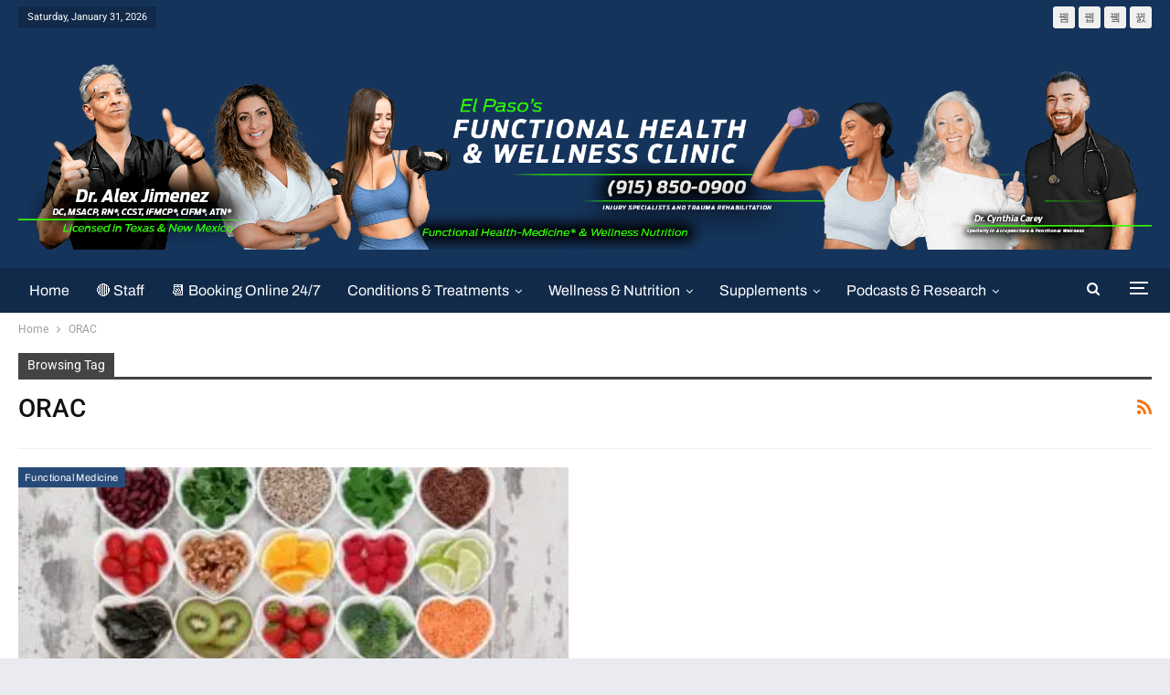

--- FILE ---
content_type: text/html; charset=UTF-8
request_url: https://wellnessdoctorrx.com/tag/orac/
body_size: 50761
content:
	<!DOCTYPE html>
		<!--[if IE 8]>
	<html class="ie ie8" lang="en-US"> <![endif]-->
	<!--[if IE 9]>
	<html class="ie ie9" lang="en-US"> <![endif]-->
	<!--[if gt IE 9]><!-->
<html lang="en-US"> <!--<![endif]-->
	<head>
				<meta charset="UTF-8">
		<meta http-equiv="X-UA-Compatible" content="IE=edge">
		<meta name="viewport" content="width=device-width, initial-scale=1.0">
		<link rel="pingback" href="https://wellnessdoctorrx.com/xmlrpc.php"/>

		<meta name='robots' content='index, follow, max-image-preview:large, max-snippet:-1, max-video-preview:-1' />

	<!-- This site is optimized with the Yoast SEO Premium plugin v26.8 (Yoast SEO v26.8) - https://yoast.com/product/yoast-seo-premium-wordpress/ -->
	<title>ORAC Archives - EP Wellness &amp; Functional Medicine Clinic</title><link rel="preload" as="font" href="https://fonts.gstatic.com/s/archivo/v25/k3k6o8UDI-1M0wlSV9XAw6lQkqWY8Q82sJaRE-NWIDdgffTTNDNZ9xds.ttf" crossorigin><link rel="preload" as="font" href="https://fonts.gstatic.com/s/archivo/v25/k3k6o8UDI-1M0wlSV9XAw6lQkqWY8Q82sJaRE-NWIDdgffTT6jRZ9xds.ttf" crossorigin><link rel="preload" as="font" href="https://fonts.gstatic.com/s/roboto/v49/KFOKCnqEu92Fr1Mu53ZEC9_Vu3r1gIhOszmOClHrs6ljXfMMLoHQuAj-lg.ttf" crossorigin><link rel="preload" as="font" href="https://fonts.gstatic.com/s/roboto/v49/KFOMCnqEu92Fr1ME7kSn66aGLdTylUAMQXC89YmC2DPNWubEbVmUiA8.ttf" crossorigin><link rel="preload" as="font" href="https://fonts.gstatic.com/s/roboto/v49/KFOMCnqEu92Fr1ME7kSn66aGLdTylUAMQXC89YmC2DPNWub2bVmUiA8.ttf" crossorigin><link rel="preload" as="font" href="https://wellnessdoctorrx.com/wp-content/themes/publisher/includes/libs/better-framework/assets/fonts/fontawesome-webfont.woff2?v=4.7.0" crossorigin><style id="wphb-used-css-post_tag">@charset "UTF-8";img:is([sizes=auto i],[sizes^="auto," i]){contain-intrinsic-size:3000px 1500px}.lazyload,.lazyloading{max-width:100%}body:after{content:url("https://b811612.smushcdn.com/811612/wp-content/plugins/instagram-feed-pro/img/sbi-sprite.png?lossy=2&strip=1&webp=1");display:none}.wp-block-button__link{box-sizing:border-box;cursor:pointer;text-align:center;word-break:break-word;align-content:center;height:100%;display:inline-block}:root :where(.wp-block-button .wp-block-button__link.is-style-outline),:root :where(.wp-block-button.is-style-outline > .wp-block-button__link){border:2px solid;padding:.667em 1.333em}:root :where(.wp-block-button .wp-block-button__link.is-style-outline:not(.has-text-color)),:root :where(.wp-block-button.is-style-outline > .wp-block-button__link:not(.has-text-color)){color:currentColor}:root :where(.wp-block-button .wp-block-button__link.is-style-outline:not(.has-background)),:root :where(.wp-block-button.is-style-outline > .wp-block-button__link:not(.has-background)){background-color:initial;background-image:none}.wp-block-columns{box-sizing:border-box;display:flex;flex-wrap:wrap!important;align-items:normal!important}@media (width >= 782px){.wp-block-columns{flex-wrap:nowrap!important}}:root :where(.wp-block-cover h1:not(.has-text-color)),:root :where(.wp-block-cover h2:not(.has-text-color)),:root :where(.wp-block-cover h3:not(.has-text-color)),:root :where(.wp-block-cover h4:not(.has-text-color)),:root :where(.wp-block-cover h5:not(.has-text-color)),:root :where(.wp-block-cover h6:not(.has-text-color)),:root :where(.wp-block-cover p:not(.has-text-color)){color:inherit}.wp-block-image>a,.wp-block-image>figure>a{display:inline-block}.wp-block-image img{box-sizing:border-box;vertical-align:bottom;max-width:100%;height:auto}@media not (prefers-reduced-motion){.wp-block-image img.show{animation:.4s show-content-image}}.wp-block-image[style*=border-radius] img,.wp-block-image[style*=border-radius]>a{border-radius:inherit}.wp-block-image :where(figcaption){margin-top:.5em;margin-bottom:1em}:root :where(.wp-block-image.is-style-rounded img,.wp-block-image .is-style-rounded img){border-radius:9999px}.wp-block-image figure{margin:0}@keyframes show-content-image{0%{visibility:hidden}99%{visibility:hidden}to{visibility:visible}}@keyframes turn-off-visibility{0%{opacity:1;visibility:visible}99%{opacity:0;visibility:visible}to{opacity:0;visibility:hidden}}@keyframes lightbox-zoom-out{0%{visibility:visible;transform:translate(-50%,-50%) scale(1)}99%{visibility:visible}to{transform:translate(calc((-100vw + var(--wp--lightbox-scrollbar-width))/ 2 + var(--wp--lightbox-initial-left-position)),calc(-50vh + var(--wp--lightbox-initial-top-position))) scale(var(--wp--lightbox-scale));visibility:hidden}}:root :where(.wp-block-latest-posts.is-grid){padding:0}:root :where(.wp-block-latest-posts.wp-block-latest-posts__list){padding-left:0}ul{box-sizing:border-box}:root :where(.wp-block-list.has-background){padding:1.25em 2.375em}:root :where(p.has-background){padding:1.25em 2.375em}:where(p.has-text-color:not(.has-link-color)) a{color:inherit}:where(.wp-block-post-comments-form) input:not([type=submit]),:where(.wp-block-post-comments-form) textarea{border:1px solid #949494;font-family:inherit;font-size:1em}:where(.wp-block-post-comments-form) input:where(:not([type=submit]):not([type=checkbox])),:where(.wp-block-post-comments-form) textarea{padding:calc(.667em + 2px)}.wp-block-pullquote{box-sizing:border-box;overflow-wrap:break-word;text-align:center;margin:0 0 1em;padding:4em 0}.wp-block-pullquote p{color:inherit}.wp-block-pullquote p{margin-top:0}.wp-block-pullquote p:last-child{margin-bottom:0}.wp-block-pullquote footer{position:relative}.wp-block-post-template{box-sizing:border-box;max-width:100%;margin-top:0;margin-bottom:0;padding:0;list-style:none}:root :where(.wp-block-separator.is-style-dots){text-align:center;height:auto;line-height:1}:root :where(.wp-block-separator.is-style-dots):before{color:currentColor;content:"···";letter-spacing:2em;padding-left:2em;font-family:serif;font-size:1.5em}:root :where(.wp-block-site-logo.is-style-rounded){border-radius:9999px}:root :where(.wp-block-social-links .wp-social-link a){padding:.25em}:root :where(.wp-block-social-links.is-style-logos-only .wp-social-link a){padding:0}:root :where(.wp-block-social-links.is-style-pill-shape .wp-social-link a){padding-left:.666667em;padding-right:.666667em}:root :where(.wp-block-tag-cloud.is-style-outline){flex-wrap:wrap;gap:1ch;display:flex}:root :where(.wp-block-tag-cloud.is-style-outline a){border:1px solid;margin-right:0;padding:1ch 2ch;font-size:unset!important;text-decoration:none!important}:root :where(.wp-block-table-of-contents){box-sizing:border-box}.entry-content{counter-reset:footnotes}:root{}:root .has-midnight-gradient-background{background:linear-gradient(135deg,#020381,#2874fc)}html :where(.has-border-color){border-style:solid}html :where([style*=border-top-color]){border-top-style:solid}html :where([style*=border-right-color]){border-right-style:solid}html :where([style*=border-bottom-color]){border-bottom-style:solid}html :where([style*=border-left-color]){border-left-style:solid}html :where([style*=border-width]){border-style:solid}html :where([style*=border-top-width]){border-top-style:solid}html :where([style*=border-right-width]){border-right-style:solid}html :where([style*=border-bottom-width]){border-bottom-style:solid}html :where([style*=border-left-width]){border-left-style:solid}html :where(img[class*=wp-image-]){max-width:100%;height:auto}html :where(.is-position-sticky){}@media screen and (width <= 600px){html :where(.is-position-sticky){}}/*! This file is auto-generated */.wp-block-button__link{color:#fff;background-color:#32373c;border-radius:9999px;box-shadow:none;text-decoration:none;padding:calc(.667em + 2px) calc(1.333em + 2px);font-size:1.125em}.wp-block-file__button{background:#32373c;color:#fff;text-decoration:none}:root{--wp--preset--color--black:#000000;--wp--preset--color--cyan-bluish-gray:#abb8c3;--wp--preset--color--white:#ffffff;--wp--preset--color--pale-pink:#f78da7;--wp--preset--color--vivid-red:#cf2e2e;--wp--preset--color--luminous-vivid-orange:#ff6900;--wp--preset--color--luminous-vivid-amber:#fcb900;--wp--preset--color--light-green-cyan:#7bdcb5;--wp--preset--color--vivid-green-cyan:#00d084;--wp--preset--color--pale-cyan-blue:#8ed1fc;--wp--preset--color--vivid-cyan-blue:#0693e3;--wp--preset--color--vivid-purple:#9b51e0;--wp--preset--gradient--vivid-cyan-blue-to-vivid-purple:linear-gradient(135deg,rgba(6,147,227,1) 0%,rgb(155,81,224) 100%);--wp--preset--gradient--light-green-cyan-to-vivid-green-cyan:linear-gradient(135deg,rgb(122,220,180) 0%,rgb(0,208,130) 100%);--wp--preset--gradient--luminous-vivid-amber-to-luminous-vivid-orange:linear-gradient(135deg,rgba(252,185,0,1) 0%,rgba(255,105,0,1) 100%);--wp--preset--gradient--luminous-vivid-orange-to-vivid-red:linear-gradient(135deg,rgba(255,105,0,1) 0%,rgb(207,46,46) 100%);--wp--preset--gradient--very-light-gray-to-cyan-bluish-gray:linear-gradient(135deg,rgb(238,238,238) 0%,rgb(169,184,195) 100%);--wp--preset--gradient--cool-to-warm-spectrum:linear-gradient(135deg,rgb(74,234,220) 0%,rgb(151,120,209) 20%,rgb(207,42,186) 40%,rgb(238,44,130) 60%,rgb(251,105,98) 80%,rgb(254,248,76) 100%);--wp--preset--gradient--blush-light-purple:linear-gradient(135deg,rgb(255,206,236) 0%,rgb(152,150,240) 100%);--wp--preset--gradient--blush-bordeaux:linear-gradient(135deg,rgb(254,205,165) 0%,rgb(254,45,45) 50%,rgb(107,0,62) 100%);--wp--preset--gradient--luminous-dusk:linear-gradient(135deg,rgb(255,203,112) 0%,rgb(199,81,192) 50%,rgb(65,88,208) 100%);--wp--preset--gradient--pale-ocean:linear-gradient(135deg,rgb(255,245,203) 0%,rgb(182,227,212) 50%,rgb(51,167,181) 100%);--wp--preset--gradient--electric-grass:linear-gradient(135deg,rgb(202,248,128) 0%,rgb(113,206,126) 100%);--wp--preset--gradient--midnight:linear-gradient(135deg,rgb(2,3,129) 0%,rgb(40,116,252) 100%);--wp--preset--font-size--small:13px;--wp--preset--font-size--medium:20px;--wp--preset--font-size--large:36px;--wp--preset--font-size--x-large:42px}body .is-layout-flex{display:flex}.is-layout-flex{flex-wrap:wrap;align-items:center}.is-layout-flex>:is(*,div){margin:0}body .is-layout-grid{display:grid}.is-layout-grid>:is(*,div){margin:0}.has-black-color{color:var(--wp--preset--color--black)!important}.has-cyan-bluish-gray-color{color:var(--wp--preset--color--cyan-bluish-gray)!important}.has-white-color{color:var(--wp--preset--color--white)!important}.has-pale-pink-color{color:var(--wp--preset--color--pale-pink)!important}.has-vivid-red-color{color:var(--wp--preset--color--vivid-red)!important}.has-luminous-vivid-orange-color{color:var(--wp--preset--color--luminous-vivid-orange)!important}.has-luminous-vivid-amber-color{color:var(--wp--preset--color--luminous-vivid-amber)!important}.has-light-green-cyan-color{color:var(--wp--preset--color--light-green-cyan)!important}.has-vivid-green-cyan-color{color:var(--wp--preset--color--vivid-green-cyan)!important}.has-pale-cyan-blue-color{color:var(--wp--preset--color--pale-cyan-blue)!important}.has-vivid-cyan-blue-color{color:var(--wp--preset--color--vivid-cyan-blue)!important}.has-vivid-purple-color{color:var(--wp--preset--color--vivid-purple)!important}.has-black-background-color{background-color:var(--wp--preset--color--black)!important}.has-cyan-bluish-gray-background-color{background-color:var(--wp--preset--color--cyan-bluish-gray)!important}.has-white-background-color{background-color:var(--wp--preset--color--white)!important}.has-pale-pink-background-color{background-color:var(--wp--preset--color--pale-pink)!important}.has-vivid-red-background-color{background-color:var(--wp--preset--color--vivid-red)!important}.has-luminous-vivid-orange-background-color{background-color:var(--wp--preset--color--luminous-vivid-orange)!important}.has-luminous-vivid-amber-background-color{background-color:var(--wp--preset--color--luminous-vivid-amber)!important}.has-light-green-cyan-background-color{background-color:var(--wp--preset--color--light-green-cyan)!important}.has-vivid-green-cyan-background-color{background-color:var(--wp--preset--color--vivid-green-cyan)!important}.has-pale-cyan-blue-background-color{background-color:var(--wp--preset--color--pale-cyan-blue)!important}.has-vivid-cyan-blue-background-color{background-color:var(--wp--preset--color--vivid-cyan-blue)!important}.has-vivid-purple-background-color{background-color:var(--wp--preset--color--vivid-purple)!important}.has-black-border-color{border-color:var(--wp--preset--color--black)!important}.has-cyan-bluish-gray-border-color{border-color:var(--wp--preset--color--cyan-bluish-gray)!important}.has-white-border-color{border-color:var(--wp--preset--color--white)!important}.has-pale-pink-border-color{border-color:var(--wp--preset--color--pale-pink)!important}.has-vivid-red-border-color{border-color:var(--wp--preset--color--vivid-red)!important}.has-luminous-vivid-orange-border-color{border-color:var(--wp--preset--color--luminous-vivid-orange)!important}.has-luminous-vivid-amber-border-color{border-color:var(--wp--preset--color--luminous-vivid-amber)!important}.has-light-green-cyan-border-color{border-color:var(--wp--preset--color--light-green-cyan)!important}.has-vivid-green-cyan-border-color{border-color:var(--wp--preset--color--vivid-green-cyan)!important}.has-pale-cyan-blue-border-color{border-color:var(--wp--preset--color--pale-cyan-blue)!important}.has-vivid-cyan-blue-border-color{border-color:var(--wp--preset--color--vivid-cyan-blue)!important}.has-vivid-purple-border-color{border-color:var(--wp--preset--color--vivid-purple)!important}.has-vivid-cyan-blue-to-vivid-purple-gradient-background{background:var(--wp--preset--gradient--vivid-cyan-blue-to-vivid-purple)!important}.has-light-green-cyan-to-vivid-green-cyan-gradient-background{background:var(--wp--preset--gradient--light-green-cyan-to-vivid-green-cyan)!important}.has-luminous-vivid-amber-to-luminous-vivid-orange-gradient-background{background:var(--wp--preset--gradient--luminous-vivid-amber-to-luminous-vivid-orange)!important}.has-luminous-vivid-orange-to-vivid-red-gradient-background{background:var(--wp--preset--gradient--luminous-vivid-orange-to-vivid-red)!important}.has-very-light-gray-to-cyan-bluish-gray-gradient-background{background:var(--wp--preset--gradient--very-light-gray-to-cyan-bluish-gray)!important}.has-cool-to-warm-spectrum-gradient-background{background:var(--wp--preset--gradient--cool-to-warm-spectrum)!important}.has-blush-light-purple-gradient-background{background:var(--wp--preset--gradient--blush-light-purple)!important}.has-blush-bordeaux-gradient-background{background:var(--wp--preset--gradient--blush-bordeaux)!important}.has-luminous-dusk-gradient-background{background:var(--wp--preset--gradient--luminous-dusk)!important}.has-pale-ocean-gradient-background{background:var(--wp--preset--gradient--pale-ocean)!important}.has-electric-grass-gradient-background{background:var(--wp--preset--gradient--electric-grass)!important}.has-midnight-gradient-background{background:var(--wp--preset--gradient--midnight)!important}.has-small-font-size{font-size:var(--wp--preset--font-size--small)!important}.has-medium-font-size{font-size:var(--wp--preset--font-size--medium)!important}.has-large-font-size{font-size:var(--wp--preset--font-size--large)!important}.has-x-large-font-size{font-size:var(--wp--preset--font-size--x-large)!important}:root :where(.wp-block-pullquote){font-size:1.5em;line-height:1.6}#ez-toc-container{background:#f9f9f9;border:1px solid #aaa;border-radius:4px;-webkit-box-shadow:0 1px 1px rgba(0,0,0,.05);box-shadow:0 1px 1px rgba(0,0,0,.05);display:table;margin-bottom:1em;padding:10px 20px 10px 10px;position:relative;width:auto}div.ez-toc-widget-container{padding:0;position:relative}div.ez-toc-widget-container ul{display:block}div.ez-toc-widget-container li{border:none;padding:0}div.ez-toc-widget-container ul.ez-toc-list{padding:10px}#ez-toc-container ul ul{margin-left:1.5em}#ez-toc-container li,#ez-toc-container ul{padding:0}#ez-toc-container li,#ez-toc-container ul,#ez-toc-container ul li,div.ez-toc-widget-container,div.ez-toc-widget-container li{background:0 0;list-style:none;line-height:1.6;margin:0;overflow:hidden;z-index:1}#ez-toc-container .ez-toc-title{text-align:left;line-height:1.45;margin:0;padding:0}.ez-toc-title{display:inline;text-align:left;vertical-align:middle}#ez-toc-container a{color:#444;box-shadow:none;text-decoration:none;text-shadow:none;display:inline-flex;align-items:stretch;flex-wrap:nowrap}#ez-toc-container a:visited{color:#9f9f9f}#ez-toc-container a:hover{text-decoration:underline}.ez-toc-widget-container ul.ez-toc-list li::before{content:' ';position:absolute;left:0;right:0;height:30px;line-height:30px;z-index:-1}.ez-toc-widget-container ul.ez-toc-list li.active{background-color:#ededed}.ez-toc-widget-container li.active>a{font-weight:900}#ez-toc-container input{position:absolute;left:-999em}#ez-toc-container input[type=checkbox]:checked+nav,#ez-toc-widget-container input[type=checkbox]:checked+nav{opacity:0;max-height:0;border:none;display:none}#ez-toc-container label{position:relative;cursor:pointer;display:initial}div#ez-toc-container .ez-toc-title{display:initial}.ez-toc-widget-container ul li a{padding-left:10px;display:inline-flex;align-items:stretch;flex-wrap:nowrap}.ez-toc-widget-container ul.ez-toc-list li{height:auto!important}div#ez-toc-container .ez-toc-title{font-size:120%}div#ez-toc-container .ez-toc-title{font-weight:500}div#ez-toc-container ul li,div#ez-toc-container ul li a{font-size:95%}div#ez-toc-container ul li,div#ez-toc-container ul li a{font-weight:500}div#ez-toc-container nav ul ul li{font-size:90%}div#ez-toc-container{background:#fff;border:1px solid #ddd;width:100%}#ez-toc-container .ez_toc_custom_title_icon,#ez-toc-container .ez_toc_custom_toc_icon,div#ez-toc-container p.ez-toc-title{color:#999}div#ez-toc-container ul.ez-toc-list a{color:#428bca}div#ez-toc-container ul.ez-toc-list a:hover{color:#2a6496}div#ez-toc-container ul.ez-toc-list a:visited{color:#428bca}.ez-toc-container-direction{direction:ltr}.ez-toc-counter ul{counter-reset:item}.ez-toc-counter nav ul li a::before{content:counters(item, '.', decimal) '. ';display:inline-block;counter-increment:item;flex-grow:0;flex-shrink:0;margin-right:.2em;float:left}.ez-toc-widget-direction{direction:ltr}.ez-toc-widget-container ul{counter-reset:item}.ez-toc-widget-container nav ul li a::before{content:counters(item, '.', decimal) '. ';display:inline-block;counter-increment:item;flex-grow:0;flex-shrink:0;margin-right:.2em;float:left}@supports (display:grid){}@font-face{font-family:Archivo;font-style:normal;font-weight:400;font-stretch:normal;font-display:swap;src:url(https://fonts.gstatic.com/s/archivo/v25/k3k6o8UDI-1M0wlSV9XAw6lQkqWY8Q82sJaRE-NWIDdgffTTNDNZ9xds.ttf) format('truetype')}@font-face{font-family:Archivo;font-style:normal;font-weight:600;font-stretch:normal;font-display:swap;src:url(https://fonts.gstatic.com/s/archivo/v25/k3k6o8UDI-1M0wlSV9XAw6lQkqWY8Q82sJaRE-NWIDdgffTT6jRZ9xds.ttf) format('truetype')}@font-face{font-family:Roboto;font-style:italic;font-weight:400;font-stretch:normal;font-display:swap;src:url(https://fonts.gstatic.com/s/roboto/v49/KFOKCnqEu92Fr1Mu53ZEC9_Vu3r1gIhOszmOClHrs6ljXfMMLoHQuAj-lg.ttf) format('truetype')}@font-face{font-family:Roboto;font-style:normal;font-weight:400;font-stretch:normal;font-display:swap;src:url(https://fonts.gstatic.com/s/roboto/v49/KFOMCnqEu92Fr1ME7kSn66aGLdTylUAMQXC89YmC2DPNWubEbVmUiA8.ttf) format('truetype')}@font-face{font-family:Roboto;font-style:normal;font-weight:500;font-stretch:normal;font-display:swap;src:url(https://fonts.gstatic.com/s/roboto/v49/KFOMCnqEu92Fr1ME7kSn66aGLdTylUAMQXC89YmC2DPNWub2bVmUiA8.ttf) format('truetype')}.no-js img.lazyload{display:none}figure.wp-block-image img.lazyloading{min-width:150px}.lazyload,.lazyloading{--smush-placeholder-width:100px;--smush-placeholder-aspect-ratio:1/1;width:var(--smush-image-width,var(--smush-placeholder-width))!important;aspect-ratio:var(--smush-image-aspect-ratio,var(--smush-placeholder-aspect-ratio))!important}.lazyload,.lazyloading{opacity:0}.lazyloaded{opacity:1;transition:opacity .4s;transition-delay:0s}[class*=" bsfi-"],[class^=bsfi-]{font:14px/1 bs-icons;font-size:inherit;text-rendering:auto;-webkit-font-smoothing:antialiased;-moz-osx-font-smoothing:grayscale;display:inline-block}.bsfi-facebook:before{content:"뀀"}.bsfi-twitter:before{content:"뀁"}.bsfi-instagram:before{content:"뀘"}.bsfi-linkedin:before{content:"뀒"}.bsfi-youtube:before{content:"뀈"}.bsc-clearfix:after,.bsc-clearfix:before{content:"";display:table}.bsc-clearfix:after{clear:both}.bsc-clearfix{zoom:1}.better-social-counter .social-list{margin:0;padding:0;list-style:none}.better-social-counter a,.better-social-counter a:hover{text-decoration:none}.better-social-counter .item-icon{-o-transition:all .3s ease;-webkit-transition:all .3s;-moz-transition:all .3s;transition:all .3s}.better-social-counter .social-item{-webkit-box-sizing:border-box;-moz-box-sizing:border-box;box-sizing:border-box;border:none;font-family:Helvetica Neue,Helvetica,Arial,sans-serif;font-weight:400}.better-social-counter .social-item a,.better-social-counter .social-item a:hover,.better-social-counter .social-item a:visited{text-decoration:none}.better-social-counter [class*=" bsfi-"]:before,.better-social-counter [class^=bsfi-]:before{line-height:inherit}.better-social-counter.colored .social-item.facebook .item-icon{background-color:#4a639f}.better-social-counter.colored .social-item.facebook .item-icon:hover{background-color:#5271b3}.better-social-counter.colored .social-item.twitter .item-icon{background-color:#59c8ff}.better-social-counter.colored .social-item.twitter .item-icon:hover{background-color:#58d1ff}.better-social-counter.colored .social-item.youtube .item-icon{background-color:#cc181e}.better-social-counter.colored .social-item.youtube .item-icon:hover{background-color:#eb1a21}.better-social-counter.colored .social-item.instagram .item-icon{background-color:#517fa4}.better-social-counter.colored .social-item.instagram .item-icon:hover{background-color:#5e93be}.better-social-counter.colored .social-item.linkedin .item-icon{background-color:#0266a0}.better-social-counter.colored .social-item.linkedin .item-icon:hover{background-color:#027ec1}.better-social-counter.colored .social-item.posts .item-icon{background-color:#4397cb}.better-social-counter.colored .social-item.posts .item-icon:hover{background-color:#6db1db}.better-social-counter.style-button .item-title{display:none}.better-social-counter.style-button .social-item{float:left;margin:0 4px 4px 0;padding:0}.better-social-counter.style-button .item-icon{vertical-align:middle;text-align:center;color:#fff;background-color:#a3a3a3;border-radius:3px;width:32px;height:32px;font-size:15px;line-height:32px;display:inline-block}.better-social-counter.style-button .item-icon:hover{background-color:#8f8f8f}html{-webkit-text-size-adjust:100%;-ms-text-size-adjust:100%;font-family:sans-serif}body{margin:0}article,details,figure,footer,header,main,menu,nav,section{display:block}[hidden]{display:none}a{background-color:#0000}a:active,a:hover{outline:0}abbr[title]{border-bottom:1px dotted}h1{margin:.67em 0;font-size:2em}img{border:0}svg:not(:root){overflow:hidden}code{font-family:monospace;font-size:1em}button,input,textarea{color:inherit;font:inherit;margin:0}button{overflow:visible}button{text-transform:none}button,html input[type=button],input[type=submit]{-webkit-appearance:button;cursor:pointer}button[disabled],html input[disabled]{cursor:default}button::-moz-focus-inner,input::-moz-focus-inner{border:0;padding:0}input{line-height:normal}input[type=checkbox]{box-sizing:border-box;padding:0}input[type=number]::-webkit-inner-spin-button,input[type=number]::-webkit-outer-spin-button{height:auto}input[type=search]{-webkit-appearance:textfield;-webkit-box-sizing:content-box;-moz-box-sizing:content-box;box-sizing:content-box}input[type=search]::-webkit-search-cancel-button,input[type=search]::-webkit-search-decoration{-webkit-appearance:none}textarea{overflow:auto}@media print{*,:after,:before{color:#000!important;box-shadow:none!important;text-shadow:none!important;background:0 0!important}a,a:visited{text-decoration:underline}a[href]:after{content:" (" attr(href) ")"}abbr[title]:after{content:" (" attr(title) ")"}img{page-break-inside:avoid}img{max-width:100%!important}h2,p{orphans:3;widows:3}h2{page-break-after:avoid}.label{border:1px solid #000}}*,:after,:before{-webkit-box-sizing:border-box;-moz-box-sizing:border-box;box-sizing:border-box}html{-webkit-tap-highlight-color:transparent;font-size:10px}body{color:#333;background-color:#fff;font-family:Helvetica Neue,Helvetica,Arial,sans-serif;font-size:14px;line-height:1.42857}button,input,textarea{font-family:inherit;font-size:inherit;line-height:inherit}a{color:#444;text-decoration:none}a:focus,a:hover{color:#e44e4f;text-decoration:underline}a:focus{outline:thin dotted;outline:5px auto -webkit-focus-ring-color;outline-offset:-2px}figure{margin:0}img{vertical-align:middle}.h1,.h2,h1,h2{color:inherit;font-family:inherit;font-weight:500;line-height:1.1}.h1,.h2,h1,h2{margin-top:20px;margin-bottom:10px}.h1,h1{font-size:36px}.h2,h2{font-size:30px}p{margin:0 0 10px}ul{margin-top:0;margin-bottom:10px}ul ul{margin-bottom:0}dl{margin-top:0;margin-bottom:20px}dd{line-height:1.42857}dd{margin-left:0}abbr[title]{cursor:help;border-bottom:1px dotted #777}address{margin-bottom:20px;font-style:normal;line-height:1.42857}code{font-family:Menlo,Monaco,Consolas,Courier New,monospace}.container{margin-left:auto;margin-right:auto;padding-left:15px;padding-right:15px}@media (width >= 768px){.container{width:750px}}@media (width >= 992px){.container{width:970px}}@media (width >= 1200px){.container{width:1170px}}.row{margin-left:-15px;margin-right:-15px}.col-lg-12,.col-lg-6,.col-md-6,.col-sm-6,.col-xs-12{min-height:1px;padding-left:15px;padding-right:15px;position:relative}.col-xs-12{float:left}.col-xs-12{width:100%}@media (width >= 768px){.col-sm-6{float:left}.col-sm-6{width:50%}}@media (width >= 992px){.col-md-6{float:left}.col-md-6{width:50%}}@media (width >= 1200px){.col-lg-12,.col-lg-6{float:left}.col-lg-12{width:100%}.col-lg-6{width:50%}}caption{color:#777;text-align:left;padding-top:8px;padding-bottom:8px}label{max-width:100%;margin-bottom:5px;font-weight:700;display:inline-block}input[type=search]{-webkit-box-sizing:border-box;-moz-box-sizing:border-box;box-sizing:border-box}input[type=checkbox]{margin:4px 0 0;line-height:normal}input[type=file]{display:block}input[type=checkbox]:focus,input[type=file]:focus{outline:thin dotted;outline:5px auto -webkit-focus-ring-color;outline-offset:-2px}output{color:#555;padding-top:7px;font-size:14px;line-height:1.42857;display:block}input[type=search]{-webkit-appearance:none}input[type=date],input[type=month],input[type=time]{line-height:34px}:root input[type="date"],:root input[type="time"],:root input[type="month"]{line-height:1.42857}.checkbox{margin-top:10px;margin-bottom:10px;display:block;position:relative}.checkbox label{cursor:pointer;min-height:20px;margin-bottom:0;padding-left:20px;font-weight:400}.checkbox input[type=checkbox]{margin-left:-20px;position:absolute}.checkbox+.checkbox{margin-top:-5px}.checkbox.disabled label,input[type=checkbox].disabled,input[type=checkbox][disabled]{cursor:not-allowed}.nav{margin-bottom:0;padding-left:0;list-style:none}.nav>li{display:block;position:relative}.nav>li>a{padding:10px 15px;display:block;position:relative}.nav>li>a:focus,.nav>li>a:hover{background-color:#eee;text-decoration:none}.nav>li.disabled>a{color:#777}.nav>li.disabled>a:focus,.nav>li.disabled>a:hover{color:#777;cursor:not-allowed;background-color:#0000;text-decoration:none}.nav>li>a>img{max-width:none}.label{color:#fff;text-align:center;white-space:nowrap;vertical-align:baseline;border-radius:.25em;padding:.2em .6em .3em;font-size:75%;font-weight:700;line-height:1;display:inline}a.label:focus,a.label:hover{color:#fff;cursor:pointer;text-decoration:none}.label:empty{display:none}.clearfix:after,.clearfix:before,.container:after,.container:before,.nav:after,.nav:before,.row:after,.row:before{content:" ";display:table}.clearfix:after,.container:after,.nav:after,.row:after{clear:both}.show{display:block!important}.hidden{visibility:hidden!important;display:none!important}@-ms-viewport{width:device-width}@media (width <= 767px){.hidden-xs{display:none!important}}@font-face{font-display: swap;font-family:FontAwesome;src:url("https://wellnessdoctorrx.com/wp-content/themes/publisher/includes/libs/better-framework/assets/fonts/fontawesome-webfont.eot?v=4.7.0");src:url("https://wellnessdoctorrx.com/wp-content/themes/publisher/includes/libs/better-framework/assets/fonts/fontawesome-webfont.eot?#iefix&v=4.7.0") format("embedded-opentype"),url("https://wellnessdoctorrx.com/wp-content/themes/publisher/includes/libs/better-framework/assets/fonts/fontawesome-webfont.woff2?v=4.7.0") format("woff2"),url("https://wellnessdoctorrx.com/wp-content/themes/publisher/includes/libs/better-framework/assets/fonts/fontawesome-webfont.woff?v=4.7.0") format("woff"),url("https://wellnessdoctorrx.com/wp-content/themes/publisher/includes/libs/better-framework/assets/fonts/fontawesome-webfont.ttf?v=4.7.0") format("truetype"),url("https://wellnessdoctorrx.com/wp-content/themes/publisher/includes/libs/better-framework/assets/fonts/fontawesome-webfont.svg?v=4.7.0#fontawesomeregular") format("svg");font-weight:400;font-style:normal}.fa{font:14px/1 FontAwesome;font-size:inherit;text-rendering:auto;-webkit-font-smoothing:antialiased;-moz-osx-font-smoothing:grayscale;display:inline-block}.fa-search:before{content:""}.fa-rss:before{content:""}.fa-angle-left:before{content:""}.fa-angle-right:before{content:""}.fa-support:before{content:""}.fa-user-circle:before{content:""}:root{}body{color:#5f6569;-webkit-text-size-adjust:100%;text-rendering:optimizeLegibility;font-size-adjust:auto;font:14px/1.7 Lato,sans-serif}::selection{color:#fff;text-shadow:none}::selection{color:#fff;text-shadow:none}.heading-typo,.site-header .site-branding .logo,h1,h2{color:#2d2d2d}h1,h2{line-height:1.3}h1{font-size:34px}h2{font-size:30px}.bs-injection>.vc_row,.container,.content-wrap,.page-layout-no-sidebar .bs-vc-content>.vc_row,.site-footer.boxed,body.boxed .main-wrap{max-width:var(--publisher-site-width);width:100%}@media only screen and (width <= 668px){.layout-1-col{margin-top:20px!important}}body.page-layout-1-col{--publisher-site-width:var(--publisher-site-width-2-col);--publisher-site-width-content:var(--publisher-site-width-2-col-content-col);--publisher-site-width-primary:var(--publisher-site-width-2-col-primary-col);--publisher-site-width-secondary:0}code{color:inherit;background-color:#eaeaea;border-radius:0;padding:4px 6px;font-size:90%}a:focus{color:inherit}a,a:focus,a:hover{-o-transition:all 70ms ease;text-decoration:none;-webkit-transition:all 70ms;-moz-transition:all 70ms;transition:all 70ms}input[type=color],input[type=date],input[type=email],input[type=month],input[type=number],input[type=password],input[type=search],input[type=text],input[type=time],input[type=url],input[type=week],textarea{color:#555;-o-transition:border-color ease-in-out .15s,box-shadow ease-in-out .15s;background-color:#fff;background-image:none;border:1px solid #ccc;border-radius:0;width:100%;height:36px;padding:6px 12px;font-size:14px;line-height:1.42857;-webkit-transition:border-color .15s ease-in-out,box-shadow .15s ease-in-out;transition:border-color .15s ease-in-out,box-shadow .15s ease-in-out;-webkit-box-shadow:inset 0 1px 1px #00000013;box-shadow:inset 0 1px 1px #00000013}textarea{background-color:#fff;width:100%;height:auto;display:block}input[type=color]:focus,input[type=date]:focus,input[type=email]:focus,input[type=month]:focus,input[type=number]:focus,input[type=password]:focus,input[type=search]:focus,input[type=text]:focus,input[type=time]:focus,input[type=url]:focus,input[type=week]:focus,textarea:focus{outline:0}button,html input[type=button],input[type=button],input[type=submit]{color:#fff;vertical-align:middle;-o-transition:all .3s ease;white-space:normal;border:none;border-radius:0;outline:0;max-width:100%;height:auto;padding:8px 12px;line-height:1.4;-webkit-transition:all .3s;-moz-transition:all .3s;transition:all .3s;text-transform:uppercase!important}.entry-content button,.entry-content html input[type=button],.entry-content input[type=button],.entry-content input[type=submit]{color:#fff}button:focus,button:hover,html input[type=button]:focus,html input[type=button]:hover,input[type=button]:focus,input[type=button]:hover,input[type=submit]:focus,input[type=submit]:hover{opacity:.85}ul.menu{margin:0;padding:0;list-style:none}ul.menu a{text-decoration:none}ul.menu ul{margin:0;padding:0;list-style:none}ul.menu>li{float:left}ul.menu li>a{position:relative}ul.menu>li .sub-menu{z-index:100;background-color:#eee;width:200px;position:absolute;top:calc(100% + 1px)}ul.menu>li .sub-menu .sub-menu{left:99.4%;top:0!important}ul.menu>li li:hover>.sub-menu{display:block}ul.menu li.menu-item-has-children>a:after{-webkit-font-smoothing:antialiased;-moz-osx-font-smoothing:grayscale;content:"";margin-left:6px;font-family:FontAwesome;font-size:13px;font-style:normal;font-weight:400;line-height:26px;display:inline-block}ul.menu .sub-menu>li.menu-item-has-children>a:after{content:"";position:absolute;top:5px;right:10px}ul.menu .sub-menu .sub-menu>li.menu-item-has-children>a:after{content:""}ul.menu .sub-menu>li>a{border-bottom:1px solid #0000000a;display:block}ul.menu .sub-menu>li:last-child a{border-bottom:none!important}ul.menu .mega-menu,ul.menu .sub-menu{z-index:-1;-o-transition:.3s cubic-bezier(.55, -.01, .19, .98) 0s;visibility:hidden;-webkit-transition:all .3s cubic-bezier(.55, -.01, .19, .98);-moz-transition:all .3s cubic-bezier(.55, -.01, .19, .98);-ms-transition:all .3s cubic-bezier(.55, -.01, .19, .98);transition:all .3s cubic-bezier(.55, -.01, .19, .98);display:none}ul.menu.bsm-pure li:hover>.mega-menu,ul.menu.bsm-pure li:hover>.sub-menu{visibility:visible!important;z-index:9999!important;opacity:1!important;display:block!important}.site-header .content-wrap{overflow:visible!important}.site-header>.header-inner>.content-wrap>.container{position:relative}.site-header .site-branding{margin:0}.site-header .site-branding .logo{margin:0;font-size:50px;line-height:0}.site-header .site-branding .logo img{max-width:100%}.site-header .site-branding .logo .site-title{display:none}.site-header>.header-inner>.container{position:relative}.site-header>.header-inner .row-height{table-layout:fixed;width:100%;display:table}.site-header>.header-inner .logo-col{float:none;vertical-align:middle;height:100%;display:table-cell}.site-header .header-inner .row{position:relative}.site-header .menu-action-buttons{z-index:99;width:35px;position:absolute;top:0;bottom:0;right:0}.header-style-2.site-header.boxed .menu-action-buttons{bottom:-3px}.site-header .menu-action-buttons.width-2{width:80px}.site-header .menu-action-buttons>div{float:right;text-align:right;min-width:37px;height:100%;display:inline-block;position:relative}.site-header .menu-action-buttons>div.close{opacity:1}.site-header .menu-action-buttons .search-container{z-index:1}.site-header .search-container .search-handler{z-index:100;text-align:center;color:#434343;cursor:pointer;-o-transition:color .3s ease;width:37px;height:26px;margin-top:-15px;font-size:15px;line-height:26px;-webkit-transition:color .3s;-moz-transition:color .3s;transition:color .3s;display:inline-block;position:absolute;top:50%;right:3px}.site-header .search-container .search-box{z-index:99;text-align:center;width:100%;height:100%;padding:0 36px 0 0;display:none;position:absolute;top:0;right:0}.site-header .search-container .search-box .search-form .search-field{color:#434343;background:0 0;border:none;width:100%;height:45px;font-size:14px;line-height:45px}.site-header .search-container .search-box .search-form input[type=submit]{display:none}.site-header .off-canvas-menu-icon-container{z-index:2}.site-header .menu-action-buttons>.off-canvas-menu-icon-container{margin-right:6px}.off-canvas-menu-icon-container{line-height:42px}.off-canvas-menu-icon{vertical-align:middle;cursor:pointer;text-align:center;width:20px;height:20px;line-height:20px;display:inline-block}.off-canvas-menu-icon .off-canvas-menu-icon-el{cursor:pointer;vertical-align:top;-o-transition:.38s cubic-bezier(.55, -.01, .19, .98) 0s;background:#313131;width:16px;height:2px;margin:9px 0 0;-webkit-transition:all .38s cubic-bezier(.55, -.01, .19, .98);-moz-transition:all .38s cubic-bezier(.55, -.01, .19, .98);transition:all .38s cubic-bezier(.55, -.01, .19, .98);display:inline-block;position:relative}.off-canvas-menu-icon .off-canvas-menu-icon-el:after,.off-canvas-menu-icon .off-canvas-menu-icon-el:before{content:"";-o-transition:.38s cubic-bezier(.55, -.01, .19, .98) 0s;background:#313131;width:20px;height:2px;-webkit-transition:all .38s cubic-bezier(.55, -.01, .19, .98);-moz-transition:all .38s cubic-bezier(.55, -.01, .19, .98);transition:all .38s cubic-bezier(.55, -.01, .19, .98);display:inline-block;position:absolute;top:-6px}.off-canvas-menu-icon .off-canvas-menu-icon-el:after{top:6px}.off-canvas-menu-icon:hover .off-canvas-menu-icon-el:before{top:-8px}.off-canvas-menu-icon:hover .off-canvas-menu-icon-el:after{top:8px}.off-canvas-menu-icon-container.off-icon-left .off-canvas-menu-icon-el{text-align:left}.off-canvas-container .canvas-close{cursor:pointer;z-index:1;width:18px;height:18px;position:absolute;top:23px;right:18px}.off-canvas-inner .canvas-close i,.off-canvas-inner .canvas-close:after,.off-canvas-inner .canvas-close:before{content:"";background:#a8a8a8;border-radius:14px;width:18px;height:2px;margin-top:0;transition:all .38s cubic-bezier(.55, -.01, .19, .98);display:inline-block;position:absolute;top:7px;left:0}.off-canvas-inner .canvas-close:hover i,.off-canvas-inner .canvas-close:hover:after,.off-canvas-inner .canvas-close:hover:before{background:#111}.off-canvas-container.skin-dark .canvas-close i,.off-canvas-container.skin-dark .canvas-close:after,.off-canvas-container.skin-dark .canvas-close:before{background:#7e7e7e}.off-canvas-container.skin-dark .canvas-close:hover i,.off-canvas-container.skin-dark .canvas-close:hover:after,.off-canvas-container.skin-dark .canvas-close:hover:before{background:#fff}.off-canvas-inner .canvas-close:before{transform:rotate(45deg)}.off-canvas-inner .canvas-close:after{transform:rotate(-45deg)}.off-canvas-inner .canvas-close i{width:0;left:inherit;margin-right:0;right:50%}.off-canvas-container.left .canvas-close:hover:before{width:10px;top:10px;left:0}.off-canvas-container.left .canvas-close:hover:after{width:10px;top:4px;left:0}.off-canvas-container.left .canvas-close:hover i{visibility:visible;width:16px;margin-right:-8px;position:absolute;right:50%}.main-menu>li{margin-right:10px}.main-menu>li>a{padding:0 12px;line-height:48px;display:inline-block}.main-menu .sub-menu>li>a{padding:0 16px 0 10px;line-height:40px}.main-menu.menu>li .sub-menu{background-color:#fff;width:210px;-webkit-box-shadow:0 7px 7px #00000026;-moz-box-shadow:0 7px 7px #00000026;box-shadow:0 7px 7px #00000026}.main-menu.menu .sub-menu li>a{padding:8px 16px;line-height:1.7}.main-menu.menu .sub-menu>li{position:relative}.main-menu.menu .sub-menu>li,.main-menu.menu .sub-menu>li>a{color:#434343}.main-menu.menu .sub-menu>li:hover>a{color:#fff}.main-menu.menu .sub-menu>li.menu-item-has-children>a:after{top:7px}.main-menu.menu .sub-menu>li>a{border-bottom:1px solid #0000000a}.main-menu.menu .sub-menu .sub-menu>li>a{border-bottom:1px solid #0000000f}.main-menu.menu>li>a:before{content:"";-o-transition:all .3s ease;visibility:hidden;width:20%;height:3px;-webkit-transition:all .3s;-moz-transition:all .3s;transition:all .3s;display:block;position:absolute;bottom:0;left:50%;transform:translateX(-50%)}.main-menu.menu>li:hover>a:before{visibility:visible;width:100%}.top-menu>li{margin-right:15px;line-height:25px}.top-menu.menu li{position:relative}.top-menu.menu li>a{color:#707070}.top-menu .sub-menu>li>a{padding:0 12px;line-height:32px}.top-menu.menu>li .sub-menu{background-color:#222;width:180px}.top-menu.menu .sub-menu>li,.top-menu.menu .sub-menu>li>a{color:silver}.top-menu.menu .sub-menu>li.menu-item-has-children>a:after{top:7px}.top-menu.menu .sub-menu li>a{border-bottom:1px solid #ffffff05}.top-menu.menu .bs-pretty-tabs-elements.sub-menu{opacity:0;transition:opacity .3s;left:-15px;border:none!important;padding:0!important;display:block!important;top:114%!important}.menu .mega-menu{z-index:100;-wbkit-box-shadow:0 8px 14px #0003;text-align:left;background-color:#fff;width:100%;position:absolute;top:calc(100% + 1px);left:0;-moz-box-shadow:0 8px 14px #0003;box-shadow:0 8px 14px #0003}.menu>li>.mega-menu .sub-menu{width:100%;position:relative;visibility:visible!important;opacity:1!important;box-shadow:none!important;background:0 0!important;transition:none!important;animation-name:none!important;display:block!important;top:auto!important;left:auto!important;transform:none!important}.menu>li>.mega-menu .sub-menu .sub-menu{padding-left:15px}.menu .mega-menu li.menu-item-has-children>a:after{display:none}.mega-menu.mega-type-link{padding:22px 25px;list-style:none}.mega-menu.mega-type-link .mega-links{margin:0;padding:0;list-style:none}.mega-menu.mega-type-link .mega-links>li{float:left}.mega-menu.mega-type-link .mega-links>li>a{color:#434343;border-bottom:2px solid #00000012;width:100%;margin-bottom:5px;padding-bottom:10px;font-size:105%;display:block}.mega-menu.mega-type-link .mega-links .sub-menu{box-shadow:none;background:0 0;border:none}.site-header .listing-item-grid-1 .title{font-size:15px;line-height:22px}.site-header .bs-pagination{margin:5px 0 0}.main-menu-wrapper{margin-left:auto;margin-right:auto;position:relative}.main-menu-wrapper .main-menu-container{position:relative}.site-header.boxed .main-menu-wrapper .main-menu-container,.site-header.full-width .main-menu-wrapper{background:#fff;border-top:1px solid #dedede;border-bottom:3px solid #dedede}body.boxed .site-header .main-menu-wrapper{width:100%;margin-left:auto;margin-right:auto}.menu .mega-menu,ul.menu>li .sub-menu{top:calc(100% + 3px)}.site-header.header-style-2 .header-inner{padding:20px 0}.site-header.header-style-2 .main-menu.menu{height:68px;margin-top:-20px;margin-bottom:-3px;padding-top:20px;overflow-y:hidden}.site-header.header-style-2.full-width .main-menu.menu .mega-menu,.site-header.header-style-2.full-width .main-menu.menu>li .sub-menu{top:100%}.site-header.header-style-2 .main-menu.menu>li{float:left;margin:0 5px 0 0;display:inline-block}.site-header.header-style-2 .main-menu.menu .sub-menu{text-align:left}.site-header.header-style-2.full-width .menu-action-buttons{top:20px}.site-header.header-style-2 .main-menu-wrapper.menu-actions-btn-width-2 .main-menu-container{padding-right:80px}@media only screen and (width <= 992px){.main-menu>li{margin-right:10px}.main-menu>li>a{padding:0 4px}}.rh-header{-webkit-user-select:none;-moz-user-select:none;-ms-user-select:none;user-select:none;min-width:300px;display:none;position:relative}.rh-header .rh-container{user-select:none;background-color:#222}@media only screen and (width <= 700px){body .site-header{display:none}.rh-header{display:block}}.rh-header .menu-container{position:absolute;top:0;right:0}.rh-header .menu-container .menu-handler{color:#fff;text-align:center;cursor:pointer;float:right;background-color:#ffffff0d;border-left:1px solid #00000012;width:54px;height:54px;font-size:18px;display:inline-block;position:relative}.rh-header .menu-container .menu-handler .lines{background:#ecf0f1;width:22px;height:2px;margin-top:25.5px;display:inline-block;position:relative}.rh-header .menu-container .menu-handler .lines:after,.rh-header .menu-container .menu-handler .lines:before{content:"";background:#ecf0f1;width:22px;height:2px;display:inline-block;position:absolute;left:0}.rh-header .menu-container .menu-handler .lines:before{top:8px}.rh-header .menu-container .menu-handler .lines:after{top:-8px}.rh-cover .search-form{margin-top:35px;position:relative}.rh-cover .search-form input[type=search]{color:#fff;box-shadow:none;float:none;webkit-backface-visibility:hidden;backface-visibility:hidden;background:#fff3;border:none;border-radius:3px;margin:0}.rh-cover .search-form input[type=submit]{content:"";text-rendering:auto;-webkit-font-smoothing:antialiased;-moz-osx-font-smoothing:grayscale;color:#fff;font:16px/1 FontAwesome;display:inline-block;position:absolute;top:0;right:0;background:0 0!important}.rh-cover .search-form ::-webkit-input-placeholder{color:#fff}.rh-cover .search-form ::placeholder{color:#fff}.rh-cover .search-form :-ms-input-placeholder{color:#fff}.rh-cover .search-form :-moz-placeholder{color:#fff}.rh-cover .better-social-counter{margin:20px 0 0!important}.rh-cover .better-social-counter.style-button .social-list{text-align:center}.rh-cover .better-social-counter.style-button .social-item{float:none;margin:0 4px 4px;display:inline-block}.rh-cover .better-social-counter.style-button .item-icon{color:#fff;background-color:#a3a3a3;border:3px solid #ffffff40;border-radius:50%;width:42px;height:42px;font-size:16px;line-height:38px;background:0 0!important}.rh-cover .better-social-counter.style-button .social-item:hover .item-icon{border-color:#ffffff73}.rh-header .logo-container{height:54px;padding:0 0 0 15px;line-height:54px}.rh-header .logo-container.rh-img-logo{font-size:0}.rh-header .logo-container img{max-width:80%;max-height:80%}.rh-header .logo-container a{color:#fff}.rh-cover{z-index:9999;visibility:hidden;background:#191919;width:100%;height:calc(100% + 1px);-webkit-transition:all .54s cubic-bezier(.65, .33, .35, .84);-moz-transition:all .54s cubic-bezier(.65, .33, .35, .84);transition:all .54s cubic-bezier(.65, .33, .35, .84);position:fixed;top:0;left:-99%;overflow:auto}.noscroll{overflow:hidden}@media (width <= 767px){body{background-color:#f3f3f3!important}.main-wrap{background-color:#fff;width:100%;margin:auto;overflow:auto}}.rh-cover:before{content:"";opacity:.08;z-index:-1;background-color:#fff;width:100%;height:60px;position:absolute;box-shadow:0 0 32px #000}.rh-cover .rh-close{cursor:pointer;z-index:10;width:20px;height:20px;display:inline-block;position:absolute;top:21px;right:25px}.rh-cover .rh-close:after,.rh-cover .rh-close:before{content:"";opacity:.65;background:#fff;border-radius:5px;width:2px;height:18px;margin-top:-10px;margin-left:-1px;position:absolute;top:50%;left:50%;transform:rotate(45deg)}.rh-cover .rh-close:after{-webkit-transform:rotate(-45deg);-moz-transform:rotate(-45deg);transform:rotate(-45deg)}.rh-cover .rh-panel{width:100%;padding:27px;position:absolute;top:0;left:0}.rh-cover .rh-panel.rh-p-u{display:none}.rh-cover .rh-p-h{color:#fff;height:60px;margin:-27px -27px 20px;padding:0 23px;font-size:14px;line-height:60px;position:relative}.rh-cover .rh-p-h a{color:#fff}.rh-cover .rh-p-h .user-login{cursor:pointer;padding-left:40px;position:relative}.rh-cover .rh-p-h .user-login .user-avatar{vertical-align:middle;text-align:center;border:2px solid #ffffff29;border-radius:50%;width:30px;height:30px;margin-top:-15px;line-height:30px;display:inline-block;position:absolute;top:50%;left:0;overflow:hidden}.rh-cover .rh-p-h .user-login .user-avatar img{vertical-align:top}.rh-cover .rh-p-h .user-login .user-avatar .fa{width:100%;font-size:23px;line-height:26px;position:absolute;top:0;left:0}.rh-cover .rh-back-menu{opacity:.65;cursor:pointer;width:30px;height:30px;margin-top:-15px;display:inline-block;position:absolute;top:50%}.rh-cover .rh-back-menu:focus,.rh-cover .rh-back-menu:hover{opacity:.8}.rh-cover .rh-back-menu:after,.rh-cover .rh-back-menu:before{content:"";background:#fff;border-radius:10px;width:10px;height:2px;-webkit-transition:all .55s cubic-bezier(.37, -.04, .2, .99);-moz-transition:all .55s cubic-bezier(.37, -.04, .2, .99);transition:all .55s cubic-bezier(.37, -.04, .2, .99);display:inline-block;position:absolute;top:10px;left:6px}.rh-cover .rh-back-menu:before{transform:rotate(-40deg)}.rh-cover .rh-back-menu:hover:before{width:17px;top:7px;left:7px;transform:rotate(0)}.rh-cover .rh-back-menu:after{top:16px;left:6px;transform:rotate(40deg)}.rh-cover .rh-back-menu:hover:after{width:17px;top:19px;left:7px;transform:rotate(0)}.rh-cover .rh-back-menu i{background:#fff;border-radius:15px;width:17px;height:2px;display:inline-block;position:absolute;top:13px;left:7px}.rh-cover .bs-login-shortcode{box-shadow:none;background:0 0;border:none!important;margin:25px 0 0!important;padding:0!important}.rh-cover .bs-login .login-header,.rh-cover .bs-login .login-header .login-icon{color:#fff}.rh-cover .bs-login input[type=password],.rh-cover .bs-login input[type=text]{color:#fff;box-shadow:none;-webkit-backface-visibility:hidden;background:#fff3;border:none}.rh-cover .bs-login input[type=password]::-webkit-input-placeholder,.rh-cover .bs-login input[type=text]::-webkit-input-placeholder{color:#ffffff8c}.rh-cover .bs-login input[type=password]::placeholder,.rh-cover .bs-login input[type=text]::placeholder{color:#ffffff8c}.rh-cover .bs-login input[type=password]:-ms-input-placeholder,.rh-cover .bs-login input[type=text]:-ms-input-placeholder{color:#ffffff8c}.rh-cover .bs-login input[type=password]:-moz-placeholder,.rh-cover .bs-login input[type=text]:-moz-placeholder{color:#ffffff8c}.rh-cover .bs-login .remember-checkbox+.remember-label{color:#fff6}.rh-cover .bs-login .remember-label{background-image:url("[data-uri]")}.rh-cover .bs-login .go-login-panel,.rh-cover .bs-login .go-reset-panel{color:#ffffff80}.rh-cover .bs-login .bs-login-reset-panel .login-header .login-icon,.rh-cover .bs-login .go-login-panel:hover,.rh-cover .bs-login .go-reset-panel:hover,.rh-cover .bs-login .remember-checkbox:checked+.remember-label{color:#fff}.rh-cover .bs-login .bs-login-reset-panel .login-btn,.rh-cover .bs-login .login-btn{color:#000;-webkit-backface-visibility:hidden;background:#fff!important}.rh-header.light .rh-container{background:#fff;border-bottom:1px solid #e5e5e5}.rh-header.light .logo-container a{color:#2c2c2c}.rh-header.light .menu-container .menu-handler .lines,.rh-header.light .menu-container .menu-handler .lines:after,.rh-header.light .menu-container .menu-handler .lines:before{background:#2c2c2c}.main-menu .bs-pretty-tabs-container .bs-pretty-tabs-elements{border:none;padding:0;left:auto;right:auto}.main-menu .bs-pretty-tabs-container{position:inherit}ul.sub-menu.bs-pretty-tabs-elements .mega-menu,ul.sub-menu.bs-pretty-tabs-elements .mega-menu.mega-type-link .mega-links .sub-menu{box-shadow:none;background-color:#fff;width:100%;padding:0;position:absolute;left:100%;-webkit-box-shadow:0 7px 7px #00000026;-moz-box-shadow:0 7px 7px #00000026;box-shadow:0 7px 7px #00000026;top:0!important}ul.sub-menu.bs-pretty-tabs-elements .mega-menu.mega-type-link .mega-links .sub-menu .sub-menu.sub-menu,ul.sub-menu.bs-pretty-tabs-elements .mega-menu.mega-type-link .mega-links .sub-menu.sub-menu{margin-top:-39px;position:absolute;top:inherit!important;left:100%!important}ul.sub-menu.bs-pretty-tabs-elements .mega-menu.mega-type-link .content-wrap{max-width:100%;min-width:inherit}ul.sub-menu.bs-pretty-tabs-elements .mega-menu.mega-type-link .mega-links{margin:0;padding:0;list-style:none}ul.sub-menu.bs-pretty-tabs-elements .mega-menu.mega-type-link .mega-links>li>a{color:#434343;border-bottom:1px solid #0000000a;width:auto;margin-bottom:0;padding:8px 16px;display:block}ul.sub-menu.bs-pretty-tabs-elements .mega-menu.mega-type-link .mega-links>li:last-child>a{border-bottom:none}ul.sub-menu.bs-pretty-tabs-elements .mega-menu.mega-type-link .mega-links>li:hover>a{color:#fff!important}.off-canvas-overlay{z-index:999999;background:#00000080;width:100%;height:100%;display:none;position:fixed;overflow-y:hidden}.off-canvas-inner>div{color:#434343;padding:10px 20px 14px;line-height:1.6}.off-canvas-container{visibility:hidden;z-index:999999;-o-transition:.6s cubic-bezier(.55, -.01, .19, .98) 0s;width:300px;height:100%;-webkit-transition:all .6s cubic-bezier(.55, -.01, .19, .98);-moz-transition:all .6s cubic-bezier(.55, -.01, .19, .98);transition:all .6s cubic-bezier(.55, -.01, .19, .98);position:fixed;top:0;left:-300px}.off-canvas-container:before{content:"";cursor:default;background:#fff;width:290px;position:absolute;top:0;bottom:0;left:0;box-shadow:3px 0 10px #0000001a}.off-canvas-inner{color:#434343;cursor:default;background:#fff;width:290px;padding-top:4px;position:absolute}.off-canvas-inner:after{content:"";z-index:1;background:0 0;height:4px;position:absolute;top:0;left:0;right:0}.off-canvas-header{text-align:center;padding-bottom:10px;line-height:1.5}.off-canvas-header img{max-width:100%;height:auto}.off-canvas-header .logo{margin-top:20px}.off-canvas-header .site-name{margin-top:15px;font-size:18px;font-weight:bolder}.off-canvas-header .site-name:first-child{margin-bottom:10px;font-size:22px}.off-canvas-header .site-name:first-child:last-child{margin-bottom:0}.off-canvas-header .logo+.site-description{margin-top:15px}.off-canvas-header .site-description:first-child:last-child{margin-top:15px;margin-bottom:10px}.off-canvas-menu>ul>li>a{text-transform:none!important}.off-canvas-inner>.off-canvas-menu{padding:20px 0 10px}.off-canvas-inner>.off-canvas-search+.off-canvas-menu{padding-top:0}.off-canvas-inner>.off-canvas-header+.off-canvas-menu{padding-top:8px}.off-canvas-inner .canvas-close+.off-canvas-search{margin-top:44px}.off-canvas-menu ul.menu li,.off-canvas-menu ul.menu>li{float:none;display:block}.off-canvas-menu ul.menu>li{padding:0 20px}.off-canvas-menu li>a{border-bottom:1px solid #0000000f;padding:10px 0!important}.off-canvas-menu li:last-child>a{border-bottom:none!important}.off-canvas-menu li li{padding:0 18px!important}.off-canvas-menu li li>a{border-bottom:1px solid #00000012!important;padding:8px 0!important}.off-canvas-menu a{color:#444}.off-canvas-menu ul.menu>li>a{display:block!important}.off-canvas-menu ul.menu>li .sub-menu{background:#fff;border:1px solid #d7d7d7;border-radius:3px;padding:7px 0;top:-5px;left:100%}.off-canvas-menu ul.menu>li .sub-menu .sub-menu{left:100%;top:-7px!important}.off-canvas-menu ul.menu>li .sub-menu:after,.off-canvas-menu ul.menu>li .sub-menu:before{content:" ";pointer-events:none;border:13px solid #0000;border-right-color:#d7d7d7;width:0;height:0;position:absolute;top:13px;left:-27px}.off-canvas-menu ul.menu>li .sub-menu:after{border:12px solid #0000;border-right-color:#fff;top:14px;left:-24px}.off-canvas-menu .fa{margin-right:5px}.off-canvas-menu ul{margin-bottom:0;padding:0;position:relative}.off-canvas-menu li{padding:0 20px;list-style:none;position:relative}.off-canvas-menu ul ul{background:#fff;border:1px solid #f5eaea;width:100%;padding:0 10px;display:none;position:absolute;top:0;left:100%;box-shadow:3px 0 10px #0000001a}.off-canvas-menu ul.menu li.menu-item-has-children>a:after{content:"";-o-transition:all .35s;margin-top:-13px;-webkit-transition:all .35s;-moz-transition:all .35s;transition:all .35s;position:absolute;top:50%;right:0}.off-canvas-inner>.off-canvas-search:first-child{padding-top:25px}.off-canvas-search form{position:relative}.off-canvas-search input[type=text]{box-shadow:none;background-color:#fff;border:1px solid #e3e3e3;padding-left:10px;padding-right:25px;font-size:12px}.off-canvas-search .fa{color:#8f8f8f;position:absolute;top:50%;right:10px;transform:translateY(-50%)}.off-canvas-inner>.off_canvas_footer{border-top:1px solid #00000012;margin-top:10px;padding-top:18px}.off-canvas-inner>.off_canvas_footer:first-child{border-top:none;margin-top:0;padding-top:20px}.off-canvas-inner>.off-canvas-search+.off_canvas_footer{margin-top:14px}.off-canvas-inner>.off_canvas_footer .better-social-counter.style-button:first-child .social-list{text-align:center;margin:0;padding:0;list-style:none}.off-canvas-inner>.off_canvas_footer .better-social-counter.style-button:first-child .social-item{float:none;margin:0 3px;display:inline}.off_canvas_footer .better-social-counter.style-button .item-icon{border-radius:50%}.skin-dark.off-canvas-container .off-canvas-inner,.skin-dark.off-canvas-container:before{background:#151515}.skin-dark.off-canvas-container .off-canvas-search input[type=text]{color:#fff;background-color:#151515;border-color:#272727}.skin-dark.off-canvas-container .off-canvas-inner>div,.skin-dark.off-canvas-container .off-canvas-menu a{color:#fff}.skin-dark.off-canvas-container .off-canvas-menu ul.menu>li .sub-menu{background:#151515;border-color:#232323}.skin-dark.off-canvas-container .off-canvas-menu ul.menu>li .sub-menu:after,.skin-dark.off-canvas-container .off-canvas-menu ul.menu>li .sub-menu:before{border-right-color:#232323}.skin-dark.off-canvas-container .off-canvas-menu li>a{border-bottom-color:#ffffff0d!important}.skin-dark.off-canvas-container .off-canvas-inner>.off_canvas_footer{border-top-color:#ffffff12}.topbar{height:35px;overflow:hidden}.topbar ul.menu>li .sub-menu{top:100%}.topbar .topbar-inner{padding:4px 0}.topbar .section-links{float:right}.topbar.topbar-style-1 .section-menu{max-width:80%;height:26px}.topbar.topbar-style-1 .section-menu:first-child:last-child{max-width:100%}.site-header.boxed .topbar .topbar-inner,.site-header.full-width .topbar{border-bottom:1px solid #00000012}.topbar .better-studio-shortcode{float:right;margin-bottom:0;display:inline-block}.topbar .better-studio-shortcode .social-list{float:right;display:inline-block}.topbar .better-social-counter.style-button .social-item{margin:0 0 0 4px}.topbar .better-social-counter.style-button .social-item .item-icon{color:#444;background-color:#0000;width:24px;height:24px;font-size:12px;line-height:24px}.topbar .better-social-counter.style-button .social-item:hover .item-icon{color:#545454}.topbar .better-social-counter.style-button .social-item{float:left;font-size:13px}.topbar .better-social-counter.style-button a:hover{color:#fff}.topbar .topbar-date{color:#fff;padding:3px 10px;line-height:18px;display:inline-block;position:relative;top:-1px}body{text-decoration-skip:ink;background:#fff}body.boxed{background-color:#eee}body.boxed .bs-vc-content>.vc_row>.bs-vc-wrapper,body.boxed .content-wrap{padding-left:5px;padding-right:5px}body.boxed .bf-breadcrumb>.bf-breadcrumb-container{margin-left:5px!important;margin-right:5px!important}body.boxed .mega-menu .content-wrap{padding-left:2.5px;padding-right:2.5px}@media (width <= 980px){body.boxed .bs-vc-content>.vc_row>.bs-vc-wrapper,body.boxed .content-wrap,body.boxed .mega-menu .content-wrap{padding-left:0;padding-right:0}}.main-wrap{margin:0 auto}.content-wrap,.main-wrap,main.content-container{position:relative}body.active-top-line{border-top:3px solid #0000}.main-wrap .container,body.full-width .main-wrap{width:100%}@media (width >= 768px){.boxed .main-wrap{width:100%!important}}@media only screen and (width <= 768px){.boxed .main-wrap{max-width:100%!important}}body.boxed .main-wrap{-webkit-box-sizing:inherit;-moz-box-sizing:inherit;box-sizing:inherit;background-color:#fff;padding:0;-webkit-box-shadow:0 0 2px #00000045;-moz-box-shadow:0 0 2px #00000045;box-shadow:0 0 2px #00000045}@media only screen and (width <= 480px){.col-lg-12,.col-lg-6,.col-md-6,.col-sm-6,.col-xs-12,.vc_row .bs-vc-wrapper>.bs-vc-column{padding-left:15px!important;padding-right:15px!important}}.content-wrap{min-width:300px;margin:0 auto;padding:0}.container{width:100%}.listing .col-lg-12,.listing .col-lg-6,.listing .col-md-6,.listing .col-sm-6,.listing .col-xs-12{padding-left:15px;padding-right:15px}.listing .row{margin-left:-15px;margin-right:-15px}.term-badges .term-badge{line-height:0;display:inline-block}.term-badges a{color:#8b8b8b;padding:0 0 4px}.term-badges .fa{margin-right:2px}.term-badges.floated a{color:#fff;white-space:nowrap;text-overflow:ellipsis;vertical-align:top;max-width:150px;margin-bottom:3px;margin-right:3px;padding:2px 7px;line-height:1.7;display:inline-block;overflow:hidden}.term-badges.floated{z-index:1;font-size:0;line-height:0;position:absolute;top:0;left:0}.post-summary p:last-child{margin-bottom:0}.entry-content a.read-more,a.read-more{color:#fff;background:#434343;margin-top:13px;padding:3px 11px;font-size:12px;display:inline-block;text-transform:uppercase!important}.entry-content a.read-more,a.read-more:hover{color:#fff}.img-holder{float:left;width:80px;margin-right:15px;transition:none;display:inline-block;position:relative}.bs-ll-d .img-cont,.bs-ll-d .img-holder{background-color:#f5f5f5}.listing-mg-item .img-cont:before{content:"";display:inline-block;position:absolute;inset:0}@-webkit-keyframes bs-lazy-anim{from{background-position:-800px 0}to{background-position:400px 0}}@keyframes bs-lazy-anim{from{background-position:-800px 0}to{background-position:400px 0}}body.bs-ll-d .img-holder{-webkit-background-size:cover;-moz-background-size:cover;-o-background-size:cover;background-position:top;background-size:cover;animation:none}body.bs-ll-d .img-holder{opacity:1;transition:opacity .2s ease-in-out}.img-holder:before{content:" ";width:100%;padding-top:70%;display:block}.search-field::-ms-clear{display:none}.search-form input[type=search]{float:left;height:38px;box-shadow:none;margin-right:8px;font-size:12px;line-height:38px}.search-form input[type=submit]{height:38px}.post-meta{font-style:inherit;padding-top:2px}.post-meta .time{margin-right:10px}.post-meta .share{float:none;margin-right:10px;font-style:normal}.post-meta .share{white-space:nowrap}.post-meta .rating:first-child:last-child{float:none;margin-left:0;margin-right:0}.post-meta .post-author{white-space:nowrap;text-overflow:ellipsis;vertical-align:top;max-width:110px;margin-right:8px;font-style:normal;font-weight:bolder;display:inline-block;overflow:hidden}.post-meta .post-author:after{-webkit-font-smoothing:antialiased;-moz-osx-font-smoothing:grayscale;content:"";vertical-align:middle;color:#adb5bd;margin-left:8px;font-family:FontAwesome;font-size:5px;font-style:normal;font-weight:400;display:inline-block}.post-meta .post-author-a:last-child .post-author{margin-right:0}.post-meta .post-author-a:last-child .post-author:after{display:none}.post-meta>a:last-child,.post-meta>span:last-child{margin-right:0!important}.archive-title{border-bottom:1px solid #f0f0f0;padding-bottom:13px}.archive-title .pre-title{margin-bottom:17px;position:relative}.archive-title .pre-title span{z-index:1;color:#fff;background-color:#444;padding:0 10px;line-height:26px;display:inline-block;position:relative}.archive-title .pre-title:after{content:"";background-color:#444;width:100%;height:3px;display:inline-block;position:absolute;top:100%;left:0}.archive-title .page-heading{-webkit-pointer-events:none;-moz-pointer-events:none;pointer-events:none;margin:0 0 12px;padding:0;position:relative}.archive-title .actions-container{float:right;width:30px}.archive-title .page-heading .count,.archive-title .rss-link{float:right;font-size:20px}.archive-title .rss-link{color:#f97410}.archive-title .desc{margin-top:12px}.archive-title .desc p:last-child{margin-bottom:0}.archive-title .term-badges{margin:10px 0 0;line-height:0}.archive-title .term-badges span.term-badge{margin-bottom:6px}.archive-title .term-badges span.term-badge a{float:left;margin-right:3px;padding:0 7px;font-size:10px;line-height:20px;display:inline-block;color:#8b8b8b!important;background:#fff!important;border:1px solid #d4d4d4!important}.archive-title .term-badges span.term-badge a:hover{color:#fff!important;border:1px solid #0000!important}.bs-injection.bs-vc-content,.bs-injection.bs-vc-content .vc_row,.layout-1-col .bs-vc-content .vc_row{margin-left:auto;margin-right:auto}.container,.vc_column_container{margin-left:auto!important;margin-right:auto!important}.bs-pagination-wrapper .listing+.listing{margin-top:20px}.mega-links>.menu-item{margin-bottom:30px}.listing .listing-item,.mega-links>.menu-item{min-height:0}.listing.columns-1 .listing-item,.mega-links.columns-1>.menu-item{float:none;width:100%}.listing.columns-2 .listing-item,.mega-links.columns-2>.menu-item{float:left;width:50%}.listing.columns-2 .listing-item:nth-child(odd),.mega-links.columns-2>.menu-item:nth-child(odd){clear:left;padding-right:18px}.listing.columns-2 .listing-item:nth-child(2n),.mega-links.columns-2>.menu-item:nth-child(2n){padding-left:18px}.listing.columns-3 .listing-item,.mega-links.columns-3>.menu-item{float:left;width:33.3333%}.listing.columns-3 .listing-item:nth-child(3n-1),.mega-links.columns-3>.menu-item:nth-child(3n-1){padding-left:9px;padding-right:9px}.listing.columns-3 .listing-item:nth-child(3n-2),.mega-links.columns-3>.menu-item:nth-child(3n-2){clear:left;padding-right:18px}.listing.columns-3 .listing-item:nth-child(3n+3),.mega-links.columns-3>.menu-item:nth-child(3n+3){padding-left:18px}.listing.columns-4 .listing-item,.mega-links.columns-4>.menu-item{float:left;width:25%}.listing.columns-4 .listing-item:nth-child(4n-3),.mega-links.columns-4>.menu-item:nth-child(4n-3){clear:left;padding-left:0;padding-right:16px}.listing.columns-4 .listing-item:nth-child(4n+2),.mega-links.columns-4>.menu-item:nth-child(4n+2){padding-left:5px;padding-right:11px}.listing.columns-4 .listing-item:nth-child(4n+3),.mega-links.columns-4>.menu-item:nth-child(4n+3){padding-left:10px;padding-right:6px}.listing.columns-4 .listing-item:nth-child(4n+4),.mega-links.columns-4>.menu-item:nth-child(4n+4){padding-left:16px;padding-right:0}.listing.columns-5 .listing-item,.mega-links.columns-5>.menu-item{float:left;width:20%}.listing.columns-5 .listing-item:nth-child(5n+1),.mega-links.columns-5>.menu-item:nth-child(5n+1){clear:left;padding-left:0;padding-right:12px}.listing.columns-5 .listing-item:nth-child(5n+2),.mega-links.columns-5>.menu-item:nth-child(5n+2){padding-left:4px;padding-right:8px}.listing.columns-5 .listing-item:nth-child(5n+3),.mega-links.columns-5>.menu-item:nth-child(5n+3){padding-left:6px;padding-right:6px}.listing.columns-5 .listing-item:nth-child(5n+4),.mega-links.columns-5>.menu-item:nth-child(5n+4){padding-left:8px;padding-right:4px}.listing.columns-5 .listing-item:nth-child(5n+5),.mega-links.columns-5>.menu-item:nth-child(5n+5){padding-left:8px;padding-right:0}@media only screen and (width <= 1000px){.listing.columns-5 .listing-item,.mega-links.columns-5>.menu-item{width:25%}.listing.columns-5 .listing-item:nth-child(4n-3),.mega-links.columns-5>.menu-item:nth-child(4n-3){clear:left;padding-left:0;padding-right:8px}.listing.columns-5 .listing-item:nth-child(4n+2),.mega-links.columns-5>.menu-item:nth-child(4n+2){clear:none;padding-left:3px;padding-right:5px}.listing.columns-5 .listing-item:nth-child(4n+3),.mega-links.columns-5>.menu-item:nth-child(4n+3){clear:none;padding-left:5px;padding-right:3px}.listing.columns-5 .listing-item:nth-child(4n+4),.mega-links.columns-5>.menu-item:nth-child(4n+4){clear:none;padding-left:8px;padding-right:0}}@media only screen and (width <= 900px){.listing.columns-4 .listing-item,.listing.columns-5 .listing-item,.mega-links.columns-4>.menu-item,.mega-links.columns-5>.menu-item{width:33.3333%}.listing.columns-4 .listing-item:nth-child(3n-1),.listing.columns-5 .listing-item:nth-child(3n-1),.mega-links.columns-4>.menu-item:nth-child(3n-1),.mega-links.columns-5>.menu-item:nth-child(3n-1){clear:none;padding-left:6px;padding-right:6px}.listing.columns-4 .listing-item:nth-child(3n-2),.listing.columns-5 .listing-item:nth-child(3n-2),.mega-links.columns-4>.menu-item:nth-child(3n-2),.mega-links.columns-5>.menu-item:nth-child(3n-2){clear:left;padding-left:0;padding-right:12px}.listing.columns-4 .listing-item:nth-child(3n+3),.listing.columns-5 .listing-item:nth-child(3n+3),.mega-links.columns-4>.menu-item:nth-child(3n+3),.mega-links.columns-5>.menu-item:nth-child(3n+3){clear:none;padding-left:12px;padding-right:0}}@media only screen and (width <= 600px){.listing.columns-3 .listing-item,.listing.columns-4 .listing-item,.listing.columns-5 .listing-item,.mega-links.columns-3>.menu-item,.mega-links.columns-4>.menu-item,.mega-links.columns-5>.menu-item{width:50%}.listing.columns-3 .listing-item:nth-child(odd),.listing.columns-4 .listing-item:nth-child(odd),.listing.columns-5 .listing-item:nth-child(odd),.mega-links.columns-3>.menu-item:nth-child(odd),.mega-links.columns-4>.menu-item:nth-child(odd),.mega-links.columns-5>.menu-item:nth-child(odd){clear:left;padding-left:0;padding-right:13px}.listing.columns-3 .listing-item:nth-child(2n),.listing.columns-4 .listing-item:nth-child(2n),.listing.columns-5 .listing-item:nth-child(2n),.mega-links.columns-3 .listing-item:nth-child(2n),.mega-links.columns-4 .listing-item:nth-child(2n),.mega-links.columns-5 .listing-item:nth-child(2n){clear:none;padding-left:13px;padding-right:0}}@media only screen and (width <= 500px){.listing.columns-2 .listing-item,.listing.columns-3 .listing-item,.listing.columns-4 .listing-item,.listing.columns-5 .listing-item,.mega-links.columns-2>.menu-item,.mega-links.columns-3>.menu-item,.mega-links.columns-4>.menu-item,.mega-links.columns-5>.menu-item{clear:none!important;width:100%!important;padding-left:0!important;padding-right:0!important}}.archive-title img{max-width:100%}.pagination{margin:20px 0 0;font-size:18px}.pagination:last-child{margin-bottom:0!important}.pagination.bs-numbered-pagination .page-numbers,.pagination.bs-numbered-pagination .page-numbers.dots:hover,.pagination.bs-numbered-pagination span{text-align:center;color:#8a8f92;text-transform:uppercase;background-color:#fff;border:1px solid #dadada;min-width:30px;height:30px;margin-right:1px;padding:0 10px;font-size:12px;line-height:30px;list-style:none;display:inline-block}.pagination.bs-numbered-pagination span{margin-right:0}.pagination.bs-numbered-pagination .current,.pagination.bs-numbered-pagination .page-numbers:hover,.pagination.bs-numbered-pagination>span{border:1px solid}.pagination.bs-numbered-pagination .next .fa{margin-left:4px;font-size:15px}.pagination.bs-numbered-pagination .prev .fa{margin-right:4px;font-size:15px}.entry-content{color:#4a4a4a;padding-bottom:20px;font-size:14px;line-height:1.6}.entry-content p{margin-bottom:17px}.entry-content p:last-child{margin-bottom:0}.entry-content ul{margin-bottom:17px}.entry-content dl dd{margin-bottom:10px}.entry-content figure,.entry-content img{max-width:100%;height:auto}.entry-content>:last-child{margin-bottom:0}.entry-content>h1:first-child,.entry-content>h2:first-child{margin-top:0}.widget>.bs-shortcode:last-child{margin-bottom:0}@-webkit-keyframes bs-fadeInDown{from{opacity:0;-webkit-transform:translate3d(0,-10px,0);transform:translate3d(0,-10px,0)}to{opacity:1;-webkit-transform:none;transform:none}}@keyframes bs-fadeInDown{from{opacity:0;-webkit-transform:translate3d(0,-10px,0);transform:translate3d(0,-10px,0)}to{opacity:1;-webkit-transform:none;transform:none}}.bs-loading,.bs-loading>div{-webkit-box-sizing:border-box;-moz-box-sizing:border-box;box-sizing:border-box;position:relative}.bs-loading{color:#333;font-size:0;display:block}.bs-loading>div{float:none;display:inline-block}.bs-loading{width:54px;height:54px}.bs-loading>div{border-radius:100%;width:10px;height:10px;margin:4px;-webkit-animation-name:bs-loading-keyframe;-moz-animation-name:bs-loading-keyframe;-o-animation-name:bs-loading-keyframe;animation-name:bs-loading-keyframe;-webkit-animation-iteration-count:infinite;-moz-animation-iteration-count:infinite;-o-animation-iteration-count:infinite;animation-iteration-count:infinite}.bs-loading>div:first-child{-webkit-animation-duration:.65s;-moz-animation-duration:.65s;-o-animation-duration:.65s;animation-duration:.65s;-webkit-animation-delay:30ms;-moz-animation-delay:30ms;-o-animation-delay:30ms;animation-delay:30ms}.bs-loading>div:nth-child(2){-webkit-animation-duration:1.02s;-moz-animation-duration:1.02s;-o-animation-duration:1.02s;animation-duration:1.02s;-webkit-animation-delay:90ms;-moz-animation-delay:90ms;-o-animation-delay:90ms;animation-delay:90ms}.bs-loading>div:nth-child(3){-webkit-animation-duration:1.06s;-moz-animation-duration:1.06s;-o-animation-duration:1.06s;animation-duration:1.06s;-webkit-animation-delay:-.69s;-moz-animation-delay:-.69s;-o-animation-delay:-.69s;animation-delay:-.69s}.bs-loading>div:nth-child(4){-webkit-animation-duration:1.5s;-moz-animation-duration:1.5s;-o-animation-duration:1.5s;animation-duration:1.5s;-webkit-animation-delay:-.41s;-moz-animation-delay:-.41s;-o-animation-delay:-.41s;animation-delay:-.41s}.bs-loading>div:nth-child(5){-webkit-animation-duration:1.6s;-moz-animation-duration:1.6s;-o-animation-duration:1.6s;animation-duration:1.6s;-webkit-animation-delay:40ms;-moz-animation-delay:40ms;-o-animation-delay:40ms;animation-delay:40ms}.bs-loading>div:nth-child(6){-webkit-animation-duration:.84s;-moz-animation-duration:.84s;-o-animation-duration:.84s;animation-duration:.84s;-webkit-animation-delay:70ms;-moz-animation-delay:70ms;-o-animation-delay:70ms;animation-delay:70ms}.bs-loading>div:nth-child(7){-webkit-animation-duration:.68s;-moz-animation-duration:.68s;-o-animation-duration:.68s;animation-duration:.68s;-webkit-animation-delay:-.66s;-moz-animation-delay:-.66s;-o-animation-delay:-.66s;animation-delay:-.66s}.bs-loading>div:nth-child(8){-webkit-animation-duration:.93s;-moz-animation-duration:.93s;-o-animation-duration:.93s;animation-duration:.93s;-webkit-animation-delay:-.76s;-moz-animation-delay:-.76s;-o-animation-delay:-.76s;animation-delay:-.76s}.bs-loading>div:nth-child(9){-webkit-animation-duration:1.24s;-moz-animation-duration:1.24s;-o-animation-duration:1.24s;animation-duration:1.24s;-webkit-animation-delay:-.76s;-moz-animation-delay:-.76s;-o-animation-delay:-.76s;animation-delay:-.76s}@-webkit-keyframes bs-loading-keyframe{0%{opacity:1;-webkit-transform:scale(1);transform:scale(1)}50%{opacity:.35;-webkit-transform:scale(.45);transform:scale(.45)}100%{opacity:1;-webkit-transform:scale(1);transform:scale(1)}}@-moz-keyframes bs-loading-keyframe{0%{opacity:1;-moz-transform:scale(1);transform:scale(1)}50%{opacity:.35;-moz-transform:scale(.45);transform:scale(.45)}100%{opacity:1;-moz-transform:scale(1);transform:scale(1)}}@-o-keyframes bs-loading-keyframe{0%{opacity:1;-o-transform:scale(1);transform:scale(1)}50%{opacity:.35;-o-transform:scale(.45);transform:scale(.45)}100%{opacity:1;-o-transform:scale(1);transform:scale(1)}}@keyframes bs-loading-keyframe{0%{opacity:1;-webkit-transform:scale(1);-moz-transform:scale(1);-o-transform:scale(1);transform:scale(1)}50%{opacity:.35;-webkit-transform:scale(.45);-moz-transform:scale(.45);-o-transform:scale(.45);transform:scale(.45)}100%{opacity:1;-webkit-transform:scale(1);-moz-transform:scale(1);-o-transform:scale(1);transform:scale(1)}}.bs-pagination-wrapper:focus{outline:0!important}.bs-pagination{-webkit-user-select:none;-moz-user-select:none;-ms-user-select:none;user-select:none;margin:15px 0 0}.btn-bs-pagination{cursor:pointer;border:1px solid #8a8a8a54;min-width:26px;padding:0 6px;display:inline-block;color:#8a8a8ad4!important;text-align:center!important;text-transform:uppercase!important;font-size:11px!important;line-height:22px!important}.btn-bs-pagination.hover,.btn-bs-pagination:hover{color:#fff!important}body .bs-pagination a.btn-bs-pagination.disabled:hover{cursor:default;color:#8a8a8ad4!important;background-color:#0000!important;border:1px solid #8a8a8a54!important}.btn-bs-pagination.disabled,.btn-bs-pagination.disabled:hover{opacity:.5}.btn-bs-pagination .fa{font-weight:700}.btn-bs-pagination.next .fa{margin-left:2px}.btn-bs-pagination.prev .fa{margin-right:2px}.bs-pagination-wrapper{position:relative}.btn-bs-pagination .loading .fa{margin-right:2px}.bs-pagination.bs-simple-pagination .btn-bs-pagination.prev .fa{margin:0 0 0 2px}.bs-pagination.bs-simple-pagination .btn-bs-pagination.next .fa{margin:0 2px 0 0}.bs-listing-listing-mix-4-1 .bs-pagination,.bs-listing-listing-mix-4-1 .bs-pagination .pagination,.bs-listing-listing-thumbnail-1 .bs-pagination,.bs-listing-listing-thumbnail-1 .bs-pagination .pagination,.bs-listing-listing-thumbnail-2 .bs-pagination,.bs-listing-listing-thumbnail-2 .bs-pagination .pagination,.bs-listing-modern-grid-listing-3 .bs-pagination,.bs-listing-modern-grid-listing-3 .bs-pagination .pagination{margin-top:0}.listing-item-blog.sticky,.listing-item-blog.sticky:first-child{background-color:#fffbdf;border:1px solid #00000012;padding:18px}.bs-pretty-tabs-container{float:right;text-align:center;z-index:2;display:inline-block;position:relative}.bs-pretty-tabs-container .bs-pretty-tabs-elements .h-text{text-align:right;border:none;width:100%;margin:0;padding:3px 10px;display:block}.bs-pretty-tabs-container .bs-pretty-tabs-elements{z-index:2;white-space:nowrap;background:#fff;border:1px solid #d8d8d8;min-width:160px;padding:5px;display:none;position:absolute;top:100%;right:0}.listing-mg-3-item .post-meta .rating{float:none;vertical-align:middle;margin-top:0;margin-right:10px}.search-container{position:relative}.ajax-search-results{background:inherit}.ajax-search-no-product .ajax-ajax-posts-list{padding:21px;position:relative}.ajax-ajax-posts-list{background:inherit;display:table-cell;overflow:hidden}.ajax-ajax-posts-list .ajax-taxonomy-list{margin-top:30px}.ajax-ajax-posts-list .listing-thumbnail{margin-bottom:20px;-webkit-animation-name:bs-fadeInDown;animation-name:bs-fadeInDown;-webkit-animation-duration:.4s;animation-duration:.4s;-webkit-animation-fill-mode:both;animation-fill-mode:both;-webkit-transform:scale3d(.97,.97,.97);transform:scale3d(.97,.97,.97)}.ajax-taxonomy-list{background:#fbfbfb;border-left:1px solid #e2e2e2;width:30%;padding:25px;display:table-cell;overflow:hidden}.ajax-search-results{display:table-row}.ajax-search-results-wrapper{background:inherit;width:100%;height:350px;display:table}.ajax-search-results:after{content:" ";height:3px;display:block;position:absolute;top:-1px;left:-1px;right:-1px}.ajax-categories-columns{background:inherit;margin-bottom:30px}.ajax-tags-columns{background:inherit}.ajax-search-no-product .ajax-taxonomy-list>div{float:none;background:inherit;width:100%;height:152px;margin-bottom:0;position:relative}.ajax-search-no-product .ajax-taxonomy-list{width:100%}.ajax-search-no-product .ajax-ajax-posts-list{width:53%}.ajax-search-no-product.ajax-search-fullwidth .ajax-ajax-posts-list{width:69%;position:relative}.ajax-search-no-product.ajax-search-fullwidth .listing-thumbnail{margin-bottom:0}.clean-title{background:inherit;margin-bottom:8px;position:relative}.clean-title>span{z-index:30;background:inherit;margin-left:-10px;padding:0 15px;display:inline-block;position:relative}.clean-title:after{z-index:20;content:" ";background:#e5e5e5;width:100%;height:1px;display:block;position:absolute;top:50%}@media only screen and (width <= 1000px){.container{width:100%}.content-wrap{padding:0}}@media only screen and (width <= 420px){.widget{margin-bottom:15px}}@media only screen and (width <= 668px){body{padding:0}}.bs-login{max-width:290px;margin-left:auto;margin-right:auto;position:relative}.bs-login .bs-login-panel{width:100%;-webkit-transition:all .44s cubic-bezier(.8, .2, .24, .88);-moz-transition:all .44s cubic-bezier(.8, .2, .24, .88);-ms-transition:all .44s cubic-bezier(.8, .2, .24, .88);transition:all .44s cubic-bezier(.8, .2, .24, .88);display:block}.bs-login .bs-login-panel.bs-current-login-panel.bs-login-sign-panel{opacity:1;visibility:visible;left:0}.bs-login .bs-login-panel.bs-login-sign-panel{opacity:0;left:-44px}.bs-login .bs-login-panel.bs-login-reset-panel{visibility:hidden;opacity:0;position:absolute;top:0;right:-44px}.bs-login .bs-login-panel.bs-current-login-panel.bs-login-reset-panel{opacity:1;visibility:visible;right:0}.bs-login .login-header{text-align:center;color:#7a7a7a;margin-bottom:15px;font-size:14px}.bs-login .login-header:last-child{margin-bottom:0}.bs-login .login-header .login-icon{margin-bottom:10px;font-size:64px;line-height:80px;display:block}.bs-login .bs-login-reset-panel .login-header{margin-bottom:27px}.bs-login .bs-login-reset-panel .login-header .login-icon{color:#494949}.bs-login .bs-login-reset-panel .login-header p{margin-bottom:4px}.bs-login .login-field{margin-bottom:15px}.bs-login .login-field:last-child{margin-bottom:0}.bs-login input[type=password],.bs-login input[type=text]{border-radius:3px;width:100%;height:36px;line-height:36px}.bs-login .remember-checkbox{z-index:-1000;clip:rect(0 0 0 0);border:0;width:1px;height:1px;margin:-1px;padding:0;position:absolute;left:-1000px;overflow:hidden}.bs-login .remember-checkbox+.remember-label{vertical-align:middle;cursor:pointer;color:#a0a0a0;background-position:0 0;background-repeat:no-repeat;height:16px;padding-left:21px;font-size:14px;font-weight:lighter;line-height:16px;display:inline-block}.bs-login .remember-checkbox:checked+.remember-label{color:#424242;background-position:0 -16px}.bs-login .remember-label{-webkit-touch-callout:none;-webkit-user-select:none;-moz-user-select:none;-ms-user-select:none;user-select:none;-khtml-user-select:none;background-image:url("[data-uri]")}.bs-login .go-reset-panel{float:right;color:#595959}.bs-login .login-submit{margin-bottom:10px}.bs-login .login-btn{text-align:center;border-radius:3px;width:100%;height:38px}.bs-login .bs-login-reset-panel .login-btn{background:#575757!important}.bs-login .go-login-panel{cursor:pointer;color:#adadad;transition:all .5s;position:absolute;top:0;left:0}.bs-login .go-login-panel:hover{cursor:pointer;color:#3f3f3f;position:absolute}.bf-breadcrumb .bf-breadcrumb-items{margin:0;padding:0;font-size:0;list-style:none}.bf-breadcrumb .bf-breadcrumb-item{font-size:12px;line-height:22px;display:inline-block}.bf-breadcrumb .bf-breadcrumb-item:after{-webkit-font-smoothing:antialiased;-moz-osx-font-smoothing:grayscale;content:"";color:#929292;vertical-align:top;margin-left:9px;margin-right:9px;font-family:FontAwesome;font-style:normal;font-weight:400;line-height:22px;display:inline-block}.bf-breadcrumb .bf-breadcrumb-item.bf-breadcrumb-end:after,.bf-breadcrumb .bf-breadcrumb-item:last-child:after{display:none}.bf-breadcrumb .bf-breadcrumb-item span{vertical-align:top;-o-transition:all .4s ease;-webkit-transition:all .4s;-moz-transition:all .4s;transition:all .4s}.bf-breadcrumb .bf-breadcrumb-item a,.bf-breadcrumb .bf-breadcrumb-item span{color:#9e9e9e;display:inline-block}.bf-breadcrumb.bc-top-style{padding:7px 0 0}@media print{body{color:#000;background:#fff!important}.main-menu-wrapper{display:none!important}a[href]:after{content:none!important}.term-badges a{max-width:inherit}body.active-top-line{border-top:none}}.listing.scolumns-4 .listing-item{float:left;width:25%}.listing.scolumns-4 .listing-item:nth-child(4n-3){clear:left;padding-left:0;padding-right:14px}.listing.scolumns-4 .listing-item:nth-child(4n+2){padding-left:5px;padding-right:9px}.listing.scolumns-4 .listing-item:nth-child(4n+3){padding-left:9px;padding-right:5px}.listing.scolumns-4 .listing-item:nth-child(4n+4){clear:none;padding-left:14px;padding-right:0}@media only screen and (width <= 900px){.listing.scolumns-4 .listing-item{float:left;width:33.3333%}.listing.scolumns-4 .listing-item:nth-child(3n-1){clear:none;padding:0 6px}.listing.scolumns-4 .listing-item:nth-child(3n-2){clear:left;padding-left:0;padding-right:12px}.listing.scolumns-4 .listing-item:nth-child(3n+3){clear:none;padding-left:12px;padding-right:0}}@media only screen and (width <= 600px){.listing.scolumns-4 .listing-item{float:left;width:50%}.listing.scolumns-4 .listing-item:nth-child(odd){clear:left;padding-left:0;padding-right:12px}.listing.scolumns-4 .listing-item:nth-child(2n){clear:none;padding-left:12px;padding-right:0}}@media only screen and (width <= 320px){.listing.scolumns-4 .listing-item{clear:none!important;width:100%!important;padding-left:0!important;padding-right:0!important}}@media only screen and (width <= 400px){.listing-item-classic .title{line-height:1.3!important}.listing-item-classic .title .post-title{font-size:88%!important}}.listing-classic-3.columns-2 .listing-item-classic-3:last-child,.listing-classic-3.columns-3 .listing-item-classic-3:last-child,.listing-item-classic-3{margin-bottom:25px}.listing-item-classic-3 .listing-inner{z-index:1;border-bottom:1px solid #0000000f;margin-top:-15px;margin-left:4%;margin-right:4%;padding:0 25px 25px;position:relative}.listing-item-classic-3:last-child,.listing-item-classic-3:last-child .listing-inner{border-bottom:none;margin-bottom:0}.listing-classic-3.columns-2 .listing-item-classic-3:last-child .listing-inner,.listing-classic-3.columns-3 .listing-item-classic-3:last-child .listing-inner{border-bottom:1px solid #0000000f}.listing-item-classic-3 .featured{line-height:0;position:relative}.listing-item-classic-3 .featured iframe{max-width:100%;height:auto;display:inline-block}.listing-item-classic-3 .featured .img-holder{float:none;width:100%;margin:0}.listing-item-classic-3 .featured .img-holder:before{padding-top:55%}.listing-item-classic-3 .title{margin:40px 0 6px}.listing-item-classic-3 .featured .title{background:#fff;width:92%;margin:0 4%;padding:26px 25px 25px;position:absolute;bottom:-2px}.listing-item-classic-3 .title a{color:inherit}.listing-item-classic-3 .title h2{margin:0}.listing-item-classic-3 .post-meta{margin:0 0 9px}@media only screen and (width <= 380px){.listing-item-classic-3 .featured .img-holder:before{padding-top:65%!important}.listing-item-classic-3 .featured .title{bottom:inherit!important;background:#fff!important;margin:15px 0 10px!important;padding:0!important;position:relative!important}.listing-item-classic-3 .listing-inner{margin:0!important;padding:0 0 15px!important}}.listing-item-grid-1{margin-bottom:22px}.listing-item-grid-1 .featured{margin-bottom:13px;line-height:0;position:relative}.listing-item-grid-1 .featured iframe{max-width:100%;height:auto;display:inline-block}.listing-item-grid-1 .featured .img-holder{float:none;width:100%;margin:0;display:block}.listing-item-grid-1 .featured .img-holder:before{padding-top:58%}.listing-item-grid-1 .title{margin:0 0 6px}.listing-item-grid-1 .title a{color:inherit;text-transform:inherit}.listing-item-grid-1 .post-meta{margin:0 0 7px}.listing-item-grid-1 .post-summary{border-bottom:1px solid #00000012;padding-bottom:22px}.listing-grid.columns-1 .listing-item-grid-1:last-child .post-summary{border-bottom:none;padding-bottom:0}.listing-item-blog-1{margin-bottom:25px}.listing-item-blog-1:last-child{margin-bottom:0}.listing-item-blog-1 .featured{float:left;margin-right:26px;line-height:0;position:relative}.listing-item-blog-1 .featured .img-holder{width:210px;margin:0}.listing-item-blog-1 .featured .img-holder.img-holder:before{padding-top:64%}.listing-item-blog-1>.item-inner>.title{margin:0 0 6px}.listing-item-blog-1>.item-inner>.title a{color:inherit}.listing-item-blog-1 .post-summary{margin-top:6px}.listing-item-blog-1.has-post-thumbnail .post-summary{padding-left:237px}@media only screen and (width <= 830px){.listing-item-blog-1.has-post-thumbnail .post-summary{padding-left:0!important}.listing-item-blog-1 .featured{float:none!important;text-align:center!important;margin:0 0 10px!important;display:inline-block!important}}.listing-item-tb-1{margin-bottom:22px;position:relative}.listing-item-tb-1:last-child{margin-bottom:0}.listing-item-tb-1 .title{margin:0}.listing-item-tb-1 .title a{color:inherit}.listing-item-tb-1 .featured{float:left;margin-right:13px;line-height:0;position:relative}.listing-item-tb-1 .img-holder{float:none;width:86px;margin-right:0}.listing-item-tb-1 .img-holder:before{padding-top:74%}.bs-listing.bs-listing-listing-thumbnail-1 .bs-pagination{margin-top:15px}.listing-item-tb-2{margin-bottom:20px;position:relative}.listing-item-tb-2 .term-badges.floated{left:0}.listing-item-tb-2 .item-inner{position:relative}.listing-item-tb-2 .title{margin:0}.listing-item-tb-2 .title a{color:inherit}.listing-item-tb-2 .post-meta,.listing-item-tb-2 .post-summary{margin-top:5px}.listing-item-tb-2 .featured{margin-bottom:10px;line-height:0;position:relative}.listing-item-tb-2 .img-holder{float:none;width:100%;margin-right:0;display:block}.listing-item-tb-2 .img-holder:before{padding-top:70%}.listing-item-text-2{margin-bottom:15px;position:relative}.listing-item-text-2:last-child{margin-bottom:0}.listing-item-text-2 .item-inner{-o-transition:.7s cubic-bezier(.55, -.01, .19, .98) 0s;-webkit-transition:all .7s cubic-bezier(.55, -.01, .19, .98);-moz-transition:all .7s cubic-bezier(.55, -.01, .19, .98);border-left:3px solid #0000001c;padding:6px 0 6px 14px;transition:all .3s cubic-bezier(.55, -.01, .19, .98)}.listing-item-text-2 .term-badges.floated{text-align:center;margin-bottom:10px;position:relative;inset:auto}.listing-item-text-2 .term-badges.floated .term-badge a{margin:0;color:#fff!important;background:#434343!important}.listing-item-text-2 .title{margin:0}.listing-item-text-2 .title a{color:inherit}.listing-item-text-2 .post-meta,.listing-item-text-2 .post-meta .post-author{font-size:11px}.listing-text-2.listing.columns-1 .listing-item:last-child{margin-bottom:0}.listing-text-2.listing.columns-1 .listing-item:last-child .item-inner{border-bottom:none}.listing-item-text-2 .post-summary{padding-top:6px}.bs-listing p:empty{display:none}.listing.listing-mix-3-3 .row-1+.row-2{margin-top:23px}.listing.listing-mix-3-3 .listing-item-grid-1{margin-bottom:0}.listing.listing-mix-3-3 .listing-item-text-2{margin-bottom:25px}.listing-mix-3-3.l-1-col .listing.columns-2 .listing-item{float:none;width:100%;padding:0!important}@media only screen and (width <= 450px){.listing-mix-3-3 .listing.columns-2 .listing-item{float:none;width:100%;padding:0!important}}.listing-mix-4-1 .listing-classic-3{margin-bottom:15px}.bs-pagination-wrapper .listing-mix-4-1+.listing-mix-4-1{margin-top:0}.listing.listing-mix-4-1.l-1-col .listing.columns-2 .listing-item{float:none;width:100%;padding:0}@media only screen and (width <= 500px){.listing.listing-mix-4-1 .listing.columns-2 .listing-item{float:none;width:100%;padding:0}}.listing-mg-item{position:relative;overflow:hidden}.listing-mg-item .content-container,.listing-mg-item .term-badges.floated{-webkit-backface-visibility:hidden;transform:translate3d(0,0,0)}.listing-modern-grid.slider-overlay-simple-gr .listing-mg-item .img-cont:after{background:-o-linear-gradient(top,#0000 0,#000000a6 100%);background:-ms-linear-gradient(top,#0000 0,#000000a6 100%);background:-moz-linear-gradient(top,#0000 0,#000000a6 100%);background:-webkit-gradient(linear,left top,left bottom,from(#0000),to(#000000a6));background:-webkit-linear-gradient(top,#0000 0,#000000a6 100%);background:-o-linear-gradient(top,#0000 0,#000000a6 100%);background:linear-gradient(#0000 0,#000000a6 100%);height:75%;top:auto}.listing-mg-item.listing-mg-3-item.listing-mg-3-item:hover .title a{color:#fff!important}body.bs-ll-d .listing-mg-type-1 .img-cont.img-cont{-o-transition:all .5s;-webkit-transition:all .5s;-moz-transition:all .5s;transition:all .5s;-webkit-animation:none;animation:none;background-size:cover!important}.listing-mg-type-1:before{content:" ";width:100%;padding-top:68.17%;display:block}.listing-mg-type-1 .item-content{inset:0;overflow:hidden;position:absolute!important}.listing-mg-type-1 .img-cont{-o-transition:all .5s;-webkit-backface-visibility:hidden;backface-visibility:hidden;image-rendering:optimizeQuality;-moz-transform-origin:0 0;-webkit-transition:all .5s;-moz-transition:all .5s;transition:all .5s;position:absolute;inset:-1px -2px;background-position:center!important;background-repeat:no-repeat!important}body.bs-ll-d .listing-mg-type-1 .img-cont{background-size:cover!important}.listing-mg-type-1 .img-cont:after{-o-transition:all .35s ease;content:"";-webkit-transition:all .35s;-moz-transition:all .35s;transition:all .35s;position:absolute;inset:0}.listing-mg-type-1:hover .img-cont{-webkit-transform:scale(1.1);-moz-transform:scale(1.1);transform:scale(1.1)}.listing-mg-type-1 .content-container{pointer-events:none;max-height:75%;padding:0;position:absolute;bottom:15px;left:20px;right:20px;overflow:hidden}.listing-mg-type-1 .content-container a{pointer-events:all}.listing-mg-type-1 .title{-webkit-text-shadow:1px 1px 3px #0003;-moz-text-shadow:1px 1px 3px #0003;text-shadow:1px 1px 3px #0003;margin:0;line-height:1.4}.listing-item.listing-mg-type-1 .title.title a.post-url.post-url,.listing-item.listing-mg-type-1 .title.title a.post-url.post-url:hover{color:inherit!important}.listing-mg-type-1 .post-meta{margin-top:3px}.listing-mg-type-1 .post-meta .post-author{color:#fff}.listing-mg-type-1 .post-meta .post-author:after,.listing-mg-type-1 .post-meta .time{color:#ffffff91}.listing-mg-3-item{margin-bottom:20px;position:relative;overflow:hidden}.listing-mg-3-item .item-content{position:relative;overflow:hidden}.listing-mg-3-item .item-content:before{content:" ";width:100%;padding-top:65%;display:block}.listing-mg-3-item .img-cont{-o-transition:all .5s;-webkit-backface-visibility:hidden;backface-visibility:hidden;image-rendering:optimizeQuality;-moz-transform-origin:0 0;-webkit-transition:all .5s;-moz-transition:all .5s;transition:all .5s;position:absolute;inset:-1px -2px;background-position:center!important;background-repeat:no-repeat!important}body.bs-ll-d .listing-mg-3-item .img-cont{animation:none;background-size:cover!important}.listing-mg-3-item .img-cont:after{-o-transition:all .35s;content:"";-webkit-transition:all .35s;-moz-transition:all .35s;transition:all .35s;position:absolute;inset:0}.listing-mg-3-item:hover .img-cont{-webkit-transform:scale(1.1);-moz-transform:scale(1.1);transform:scale(1.1)}.listing-mg-3-item .content-container{pointer-events:none;padding:0;bottom:20px;left:20px;right:20px;overflow:hidden;position:absolute!important}.listing-mg-3-item .content-container a{pointer-events:all}.listing-mg-3-item .title{text-shadow:1px 1px 3px #0003;margin:0;line-height:1.4;text-align:center!important}.listing-mg-3-item .title a{color:#fff}.listing-mg-3-item .post-meta{margin-top:12px;font-size:11px;text-align:center!important}.listing-mg-3-item .post-meta .post-author{color:#fff;font-size:11px}.listing-mg-3-item .post-meta .post-author:after,.listing-mg-3-item .post-meta .time{color:#ffffff91}.listing-mg-3-item .term-badges.floated{text-align:center;margin-bottom:15px;position:relative;inset:auto}.listing-mg-3-item .term-badges.floated .term-badge a{margin:0 2px}@media only screen and (width <= 480px){.listing-mg-3-item .title{font-size:82%}.listing-mg-3-item .post-meta{display:none}.listing-mg-3-item .item-content:before{padding-top:65%!important}.listing-mg-3-item .title a{display:inline-block}}.listing-mg-7-item:before{padding-top:60%}.listing-modern-grid-7 .mg-row-1{padding-bottom:2px}.listing-modern-grid-7 .mg-row-1 .mg-col-1{float:left;width:50%;padding-right:1px}.listing-modern-grid-7 .mg-row-1 .mg-col-2{float:left;width:50%;padding-left:1px}.listing-modern-grid-7 .mg-row-2 .mg-col{float:left;width:33.333%}.listing-modern-grid-7 .mg-row-2 .mg-col-1{padding-right:1.5px}.listing-modern-grid-7 .mg-row-2 .mg-col-2{padding-left:.75px;padding-right:.75px}.listing-modern-grid-7 .mg-row-2 .mg-col-3{padding-left:1.5px}.listing-modern-grid-7 .mg-row-2 .listing-mg-7-item{width:100%}.listing-modern-grid-7 .mg-row-2 .listing-mg-7-item:before{padding-top:60%}.listing-modern-grid-7 .mg-row-2 .listing-mg-7-item .title{font-size:79%}@media only screen and (width <= 980px){.listing-modern-grid-7 .mg-row-1 .listing-mg-7-item .title{font-size:92%}.listing-modern-grid-7 .mg-row-2 .listing-mg-7-item .title{font-size:72%}}@media only screen and (width <= 780px){.listing-modern-grid-7 .listing-mg-7-item.listing-mg-7-item:before{padding-top:70%!important}.listing-modern-grid-7 .mg-row-1 .listing-mg-7-item .title,.listing-modern-grid-7 .mg-row-2 .listing-mg-7-item .title{font-size:78%!important}}@media only screen and (width <= 620px){.listing-modern-grid-7 .listing-item{margin-bottom:2px}.listing-modern-grid-7 .mg-col{float:none!important;width:100%!important;padding:0!important}.listing-modern-grid-7 .mg-row{margin:0!important;padding:0!important}.listing-modern-grid-7 .post-meta{display:none}.listing-modern-grid-7 .term-badges.floated{display:block}.listing-modern-grid-7 .listing-mg-7-item.listing-mg-7-item:before{padding-top:40%!important}}@media only screen and (width <= 480px){.listing-modern-grid-7 .mg-row-1 .listing-mg-7-item .title{font-size:82%}.listing-modern-grid-7 .mg-row-1 .listing-mg-7-item.listing-item-2 .title,.listing-modern-grid-7 .mg-row-2 .listing-mg-7-item .title{font-size:62%}.listing-modern-grid-7 .mg-row-2 .listing-mg-7-item .content-container{max-height:43%}}.widget>.bs-listing{margin-bottom:0}.widget ul{margin-bottom:0;padding-left:20px}.widget li{margin-bottom:7px}.widget li:last-child{margin-bottom:0}.widget li>ul{margin-top:10px}.widget img{max-width:100%;height:auto}.better-social-counter.style-button .item-icon{background-color:#434343}.site-footer .better-studio-shortcode,.widget .better-studio-shortcode{margin-bottom:0}.section-heading{margin:0 0 15px;font-size:16px;line-height:20px;position:relative}.section-heading p{display:inline-block;margin-bottom:0!important}.section-heading .h-text,.section-heading:after{-o-transition:.35s cubic-bezier(.39, .58, .57, 1) 0s;-webkit-transition:all .35s cubic-bezier(.39, .58, .57, 1);-moz-transition:all .35s cubic-bezier(.39, .58, .57, 1);transition:all .35s cubic-bezier(.39, .58, .57, 1);display:inline-block}.section-heading:after{content:"";background:#00000014;width:100%;height:4px;position:absolute;top:0;left:0}.section-heading .h-text{z-index:1;position:relative}.section-heading.sh-t5{padding:0 0 3px}.section-heading.sh-t5:after{display:none}.section-heading.sh-t5:before{content:"";height:3px;top:inherit;background:#00000012;width:100%;display:inline-block;position:absolute;bottom:0;left:0}.section-heading.sh-t5>.h-text:last-child:first-child,.section-heading.sh-t5>.main-link>.h-text,.section-heading.sh-t5>a:last-child:first-child>.h-text{position:relative}.section-heading.sh-t5>.h-text:last-child:first-child:before,.section-heading.sh-t5>.main-link>.h-text:before,.section-heading.sh-t5>a:last-child:first-child>.h-text:before{content:"";background:#000;height:3px;display:inline-block;position:absolute;bottom:-3px;left:0;right:0}.section-heading.sh-t5 .h-text{padding:0;line-height:36px}.section-heading.sh-t5 .bs-pretty-tabs-container .bs-pretty-tabs-elements{border-color:#e6e6e6;padding:8px 12px}.section-heading.sh-t7{padding:0}.section-heading.sh-t7:after{display:none}.section-heading.sh-t7:before{content:"";background:#00000012;width:100%;height:3px;margin-top:-1.5px;display:inline-block;position:absolute;top:50%;bottom:0;left:0}.section-heading.sh-t7>.h-text:last-child:first-child,.section-heading.sh-t7>.main-link>.h-text,.section-heading.sh-t7>a:last-child:first-child>.h-text{background:#fff;padding:0 15px 0 24px;position:relative}.section-heading.sh-t7>.h-text:last-child:first-child:before,.section-heading.sh-t7>.main-link>.h-text:before,.section-heading.sh-t7>a:last-child:first-child>.h-text:before{content:"";background:#000;width:15px;height:15px;margin-top:-7.5px;display:inline-block;position:absolute;top:50%;left:0;right:0}.section-heading.sh-t7 .h-text{padding:0}.section-heading.sh-t7 .bs-pretty-tabs-container .bs-pretty-tabs-elements{border-color:#e6e6e6;padding:8px 12px}.site-footer{background-color:#434343}.site-footer:before{content:"";width:100%;height:3px;position:absolute}.site-footer.boxed{margin-left:auto;margin-right:auto}.site-footer .copy-footer{background:#353535;padding:22px 0}.site-footer .copy-footer .container{font-size:12px}.site-footer .copy-1,.site-footer .copy-2{color:#ffffff91}.site-footer .copy-2{text-align:right}.site-footer .copy-1 a,.site-footer .copy-2 a{color:#f3f3f3}@media only screen and (width <= 780px){.site-footer .copy-1,.site-footer .copy-2{text-align:center!important}.site-footer .copy-1{margin-top:10px;margin-bottom:10px}.site-footer ul.menu.footer-menu{text-align:center}.site-footer ul.menu.footer-menu>li{float:none;margin:0 7px;display:inline-block}}.copy-footer .content-wrap{overflow-x:hidden}.footer-menu-container{border-bottom:2px solid #0000001f;margin-bottom:10px;padding:10px 0;position:relative}ul.menu.footer-menu>li{margin-right:20px}ul.menu.footer-menu li>a{color:inherit;text-transform:inherit}ul.menu.footer-menu>li.menu-item-has-children>a:after{display:none}.site-footer .copy-footer .footer-menu-wrapper .footer-menu-container:before{content:"";width:200vw;height:100%;box-sizing:unset;padding-left:200px;position:absolute;top:0;right:-100vw}.site-footer.full-width .copy-footer{max-width:100%;overflow:hidden}.site-footer.full-width .copy-footer .content-wrap{overflow-x:visible}.main-wrap .site-footer.full-width .copy-footer .content-wrap{overflow:hidden}@media (width >= 768px){.active-sticky-sidebar .row.main-section,.active-sticky-sidebar .row>.bs-vc-wrapper{display:flex}}:root{--publisher-spacing:20;--publisher-spacing-half:calc(var(--publisher-spacing) / 2);--publisher-spacing-60-percent:calc(var(--publisher-spacing) * .66)}.col-lg-12,.col-lg-6,.col-md-6,.col-sm-6,.col-xs-12,.container,.vc_column_container.vc_column_container{padding-left:calc(var(--publisher-spacing-half) * 1px);padding-right:calc(var(--publisher-spacing-half) * 1px)}.row,.vc_row.wpb_row{margin-left:calc(var(--publisher-spacing-half) * -1px);margin-right:calc(var(--publisher-spacing-half) * -1px)}.better-studio-shortcode,.bs-listing,.bs-shortcode,.bs-vc-wrapper>:not(.bs-vc-column),.content-column>div:last-child,.entry-content .better-studio-shortcode,.widget{margin-bottom:calc(var(--publisher-spacing) * 1px)}.archive-title{margin-bottom:calc(var(--publisher-spacing-60-percent) * 1px)}.layout-1-col{margin-top:calc(var(--publisher-spacing-80-percent) * 1px)}.layout-1-col.layout-bc-before{margin-top:calc(var(--publisher-spacing-half) * 1px)}.main-section{margin-bottom:calc(var(--publisher-spacing-half) * 1px)}.bs-listing-modern-grid-listing-3.bs-listing{margin-bottom:calc(var(--publisher-spacing-half) * 1px)!important}.section-heading{margin-bottom:calc(var(--publisher-spacing-60-percent) * 1px)}.better-social-counter .item-title{font-family:"Helvetica Neue",Helvetica,Arial,sans-serif;font-weight:400;font-size:12px;text-transform:initial}:root{}:root{}:root{--publisher-spacing:30}:root{}.ajax-search-results:after,.archive-title .term-badges a:hover,.archive-title .term-badges span.term-badge a:hover,.bs-loading>div,.btn-bs-pagination.hover,.btn-bs-pagination:hover,.listing-item-blog:hover a.read-more,.listing-item-classic:hover a.read-more,.listing-item-tb-2:hover .term-badges.floated .term-badge a,.main-menu.menu .sub-menu>li:hover>a,.main-menu.menu>li:hover>a:before,.off-canvas-inner:after,.term-badges.floated a,.topbar .topbar-date,ul.sub-menu.bs-pretty-tabs-elements .mega-menu.mega-type-link .mega-links>li:hover>a{background-color:#274b79!important}.bs-theme button,.bs-theme button:focus,.bs-theme button:hover,.bs-theme html input[type=button],.bs-theme html input[type=button]:focus,.bs-theme html input[type=button]:hover,.bs-theme input[type=button],.bs-theme input[type=button]:focus,.bs-theme input[type=button]:hover,.bs-theme input[type=submit],.bs-theme input[type=submit]:focus,.bs-theme input[type=submit]:hover{background-color:#274b79}.bf-breadcrumb .bf-breadcrumb-item a:hover span,.entry-content.off_canvas_footer-info a,.listing-item-blog:hover .title a,.listing-item-classic .title a:hover,.listing-item-classic:hover .title a,.listing-item-grid:hover .title a,.listing-item-text-2:hover .title a,.listing-item-thumbnail:hover .title a,.main-color,.main-menu.menu>li:hover>a,.pagination.bs-numbered-pagination .current,.pagination.bs-numbered-pagination .page-numbers:hover,.pagination.bs-numbered-pagination>span,.post-meta a:hover,.site-footer .copy-1 a:hover,.site-footer .copy-2 a:hover,.site-header .search-container:hover .search-handler,.site-header .top-menu.menu .sub-menu>li:hover>a,.site-header .top-menu.menu>li:hover>a,a:hover,ul.menu.footer-menu li>a:hover{color:#274b79}.archive-title .term-badges a:hover,.bs-theme input[type=color]:focus,.bs-theme input[type=date]:focus,.bs-theme input[type=email]:focus,.bs-theme input[type=month]:focus,.bs-theme input[type=number]:focus,.bs-theme input[type=password]:focus,.bs-theme input[type=search]:focus,.bs-theme input[type=text]:focus,.bs-theme input[type=time]:focus,.bs-theme input[type=url]:focus,.bs-theme input[type=week]:focus,.bs-theme textarea:focus,.btn-bs-pagination.hover,.btn-bs-pagination:hover,.listing-item-text-2:hover .item-inner,body.active-top-line{border-color:#274b79}::selection{background:#274b79}::-moz-selection{background:#274b79}body,body.boxed{background-color:#e9ebf1}@media(max-width:767px){.main-wrap{background-color:#e9ebf1}}.topbar .topbar-date.topbar-date{background-color:#112a4a!important}.site-header .top-menu.menu>li>a{color:#6781a3}.site-header .top-menu.menu .sub-menu>li:hover>a,.site-header .top-menu.menu>li:hover>a{color:#fff!important}.site-header.boxed .topbar .topbar-inner,.site-header.full-width .topbar{background-color:#15345c}.site-header.boxed .topbar .topbar-inner,.site-header.full-width .topbar{border-color:#15345c}.topbar .better-social-counter.style-button .social-item .item-icon{color:#525252}.topbar .better-social-counter.style-button .social-item:hover .item-icon{color:#fff}.topbar .better-social-counter.style-button .social-item .item-icon{background:#f0f0f0}.topbar .better-social-counter.style-button .social-item:hover .item-icon{background:#192765}body.active-top-line{border-color:#15345c!important}.site-header.boxed .main-menu-wrapper .main-menu-container,.site-header.full-width .main-menu-wrapper{border-top-color:#112a4a}.site-header.header-style-2.boxed .main-menu-wrapper .main-menu-container,.site-header.header-style-2.full-width .main-menu-wrapper{border-bottom-color:#112a4a!important}.site-header .main-menu>li>a,.site-header .search-container .search-box .search-form .search-field,.site-header .search-container .search-handler{color:#fff}.site-header .off-canvas-menu-icon .off-canvas-menu-icon-el,.site-header .off-canvas-menu-icon .off-canvas-menu-icon-el:after,.site-header .off-canvas-menu-icon .off-canvas-menu-icon-el:before{background-color:#fff}.site-header .search-container .search-box .search-form .search-field::-webkit-input-placeholder{color:#fff}.site-header .search-container .search-box .search-form .search-field::-moz-placeholder{color:#fff}.site-header .search-container .search-box .search-form .search-field:-ms-input-placeholder{color:#fff}.site-header .search-container .search-box .search-form .search-field:-moz-placeholder{color:#fff}.site-header .main-menu>li:hover>a,.site-header .main-menu>li>a:hover,.site-header .search-container:hover .search-handler{color:#fff}.main-menu.menu .sub-menu>li:hover>a,.main-menu.menu>li:hover>a:before{background-color:#fff}.site-header.boxed.header-style-2 .main-menu-wrapper .main-menu-container,.site-header.full-width.header-style-2 .main-menu-wrapper{background-color:#112a4a}.site-header.header-style-2{background-color:#15345c}.site-footer .copy-1,.site-footer .copy-1 a,.site-footer .copy-2,.site-footer .copy-2 a,ul.menu.footer-menu li>a{color:#fff}.site-footer .copy-1 a:hover,.site-footer .copy-2 a:hover,ul.menu.footer-menu li>a:hover{color:#fff}.site-footer:before{display:none}.copy-footer .content-wrap{overflow-x:auto}.site-footer .copy-footer .footer-menu-wrapper .footer-menu-container:before{display:none}.site-footer .copy-footer{background-color:#0e131a}.site-footer{background-color:#141c26}.bs-vc-sidebar-column>.bs-vc-wrapper>*{background:#edf3f7;padding:20px}.section-heading.sh-t5>.h-text:first-child:last-child:before,.section-heading.sh-t5>.main-link>.h-text:before,.section-heading.sh-t5>a:first-child:last-child>.h-text:before{background-color:#153d72}.section-heading.sh-t5 .main-link:first-child:last-child .h-text,.section-heading.sh-t5 a.active,.section-heading.sh-t5>.h-text,.section-heading.sh-t5>.main-link>.h-text{color:#153d72}.section-heading.sh-t5 a.active .h-text,.section-heading.sh-t5 a:hover .h-text{color:#153d72!important}.entry-content a.read-more,.listing-item-blog:hover a.read-more,.listing-item-classic:hover a.read-more,a.read-more{background-color:#274b79!important}.entry-content a.read-more.read-more.read-more:hover,.listing-item-blog:hover a.read-more.read-more.read-more,.listing-item-classic:hover a.read-more.read-more.read-more,a.read-more.read-more.read-more:hover{background-color:#194277!important}body.bs-theme,body.bs-theme .btn-bs-pagination{font-family:Roboto;font-weight:400;font-size:11px;text-align:inherit;text-transform:inherit;color:#95a3a9}.post-meta,.post-meta a{font-family:Roboto;font-weight:500;font-size:11px;text-transform:none;color:#95a3a9}.post-meta .post-author{font-family:Roboto;font-weight:500;font-size:11px;text-transform:none}.main-menu .term-badges a,.term-badges .term-badge{font-family:Archivo;font-weight:400;font-size:11px;text-transform:capitalize;letter-spacing:.4px}.h1,.h2,.header .site-branding .logo,.heading-typo,.pagination,.search-form input[type=submit],.section-heading .h-text,a.read-more,button,h1,h2,html input[type=button],input[type=button],input[type=submit]{font-family:Roboto;font-weight:500;text-transform:inherit}.h1,h1{font-size:34px}.h1,h1{color:#121212}.h2,h2{font-size:30px}.h2,h2{color:#121212}.entry-content{font-family:Roboto;font-weight:400;line-height:24px;font-size:15px;text-align:inherit;text-transform:initial;color:#222}.post-summary{font-family:Roboto;font-weight:400;line-height:19px;font-size:13px;text-align:inherit;text-transform:initial;color:#888}.main-menu li,.main-menu li>a,.off-canvas-menu>ul>li>a{font-family:Archivo;font-weight:400;font-size:16px;text-align:inherit;text-transform:capitalize}.main-menu.menu .sub-menu>li,.main-menu.menu .sub-menu>li>a,.off-canvas-menu li>a,ul.sub-menu.bs-pretty-tabs-elements .mega-menu.mega-type-link .mega-links>li>a{font-family:Archivo;font-weight:400;font-size:14px;text-align:inherit;text-transform:none}.top-menu.menu>li,.top-menu.menu>li>a,.top-menu.menu>li>a:hover{font-family:Roboto;font-weight:400;font-size:12px;text-align:inherit;text-transform:capitalize}.top-menu.menu .sub-menu>li,.top-menu.menu .sub-menu>li>a{font-family:Roboto;font-weight:400;font-size:13px;text-align:inherit;text-transform:none}.topbar .topbar-date{font-family:Roboto;font-weight:400;font-size:11px;text-transform:none}.archive-title .pre-title{font-family:Roboto;font-weight:400;font-size:14px;text-align:inherit;text-transform:capitalize}.archive-title .page-heading{font-family:Roboto;font-weight:500;font-size:28px;text-align:inherit;text-transform:capitalize;color:#121212}.listing-item-classic-3 .title{font-family:Roboto;font-weight:500;line-height:25px;font-size:20px;text-align:inherit;text-transform:capitalize;color:#121212}.listing-mg-3-item .content-container,.listing-mg-3-item .title{font-family:Roboto;font-weight:500;font-size:18px;text-align:inherit;text-transform:capitalize;color:#fff}.listing-mg-7-item .content-container,.listing-mg-7-item .title{font-family:Roboto;font-weight:500;font-size:22px;text-align:inherit;text-transform:capitalize;color:#fff}.listing-item-grid-1 .title{font-family:Roboto;font-weight:500;line-height:20px;font-size:16px;text-align:inherit;text-transform:capitalize;color:#121212}.listing-item-blog-1>.item-inner>.title{font-family:Roboto;font-weight:500;line-height:23px;font-size:18px;text-align:inherit;text-transform:none;color:#121212}.listing-item-tb-1 .title{font-family:Roboto;font-weight:500;line-height:18px;font-size:14px;text-align:inherit;text-transform:none;color:#121212}.listing-item-tb-2 .title{font-family:Roboto;font-weight:500;line-height:18px;font-size:14px;text-align:inherit;text-transform:none;color:#121212}.listing-item-text-2 .title{font-family:Roboto;font-weight:500;line-height:20px;font-size:14px;text-align:inherit;text-transform:capitalize;color:#121212}.section-heading .h-text{font-family:Archivo;font-weight:600;line-height:22px;font-size:18px;text-transform:capitalize}.site-footer .copy-footer .menu{font-family:Roboto;font-weight:400;line-height:28px;font-size:16px;text-transform:capitalize;color:#fff}.site-footer .copy-footer .container{font-family:Roboto;font-weight:400;line-height:18px;font-size:12px}.bscb-41208.bscb-41208 .section-heading.sh-t5 .bs-pretty-tabs-container .bs-pretty-tabs-elements,.bscb-41208.bscb-41208 .section-heading.sh-t7 .bs-pretty-tabs-container .bs-pretty-tabs-elements,.bscb-41208.bscb-41208 .section-heading.sh-t7>.h-text,.bscb-41208.bscb-41208 .section-heading.sh-t7>a>.h-text{background-color:#f9fbfc}.bscb-17729.bscb-17729 .section-heading.sh-t5 .bs-pretty-tabs-container .bs-pretty-tabs-elements,.bscb-17729.bscb-17729 .section-heading.sh-t7 .bs-pretty-tabs-container .bs-pretty-tabs-elements,.bscb-17729.bscb-17729 .section-heading.sh-t7>.h-text,.bscb-17729.bscb-17729 .section-heading.sh-t7>a>.h-text{background-color:#edf3f7}.bscb-30202.bscb-30202 .section-heading.sh-t5 .bs-pretty-tabs-container .bs-pretty-tabs-elements,.bscb-30202.bscb-30202 .section-heading.sh-t7 .bs-pretty-tabs-container .bs-pretty-tabs-elements,.bscb-30202.bscb-30202 .section-heading.sh-t7>.h-text,.bscb-30202.bscb-30202 .section-heading.sh-t7>a>.h-text{background-color:#f9fbfc}.vc_custom_1511514640148{margin-bottom:15px!important}.vc_custom_1510836994895{margin-bottom:20px!important}/*!
* WPBakery Page Builder v8.3 (https://wpbakery.com)
* Copyright 2011-2025 WPBakery
* License: Commercial. More details: http://go.wpbakery.com/licensing
*/.vc_row:after,.vc_row:before{content:" ";display:table}.vc_row:after{clear:both}.vc_column_container{width:100%}.vc_row{margin-left:-15px;margin-right:-15px}.vc_col-sm-12,.vc_col-sm-3,.vc_col-sm-9{box-sizing:border-box;min-height:1px;padding-left:15px;padding-right:15px;position:relative}@media (width >= 768px){.vc_col-sm-12,.vc_col-sm-3,.vc_col-sm-9{float:left}.vc_col-sm-12{width:100%}.vc_col-sm-9{width:75%}.vc_col-sm-3{width:25%}}i.icon{vertical-align:text-top;width:16px;height:16px;margin-left:5px;line-height:16px;display:inline-block}.wpb-content-wrapper{overflow:unset;border:none;margin:0;padding:0;display:block}.vc_column_container{padding-left:0;padding-right:0}.wpb_animate_when_almost_visible{opacity:0}.wpb_animate_when_almost_visible:not(.wpb_start_animation){animation:none}</style>
	<link rel="canonical" href="https://wellnessdoctorrx.com/tag/orac/" />
	<meta property="og:locale" content="en_US" />
	<meta property="og:type" content="article" />
	<meta property="og:title" content="ORAC Archives" />
	<meta property="og:url" content="https://wellnessdoctorrx.com/tag/orac/" />
	<meta property="og:site_name" content="EP Wellness &amp; Functional Medicine Clinic" />
	<meta name="twitter:card" content="summary_large_image" />
	<script type="application/ld+json" class="yoast-schema-graph">{"@context":"https://schema.org","@graph":[{"@type":"CollectionPage","@id":"https://wellnessdoctorrx.com/tag/orac/","url":"https://wellnessdoctorrx.com/tag/orac/","name":"ORAC Archives - EP Wellness &amp; Functional Medicine Clinic","isPartOf":{"@id":"https://wellnessdoctorrx.com/#website"},"primaryImageOfPage":{"@id":"https://wellnessdoctorrx.com/tag/orac/#primaryimage"},"image":{"@id":"https://wellnessdoctorrx.com/tag/orac/#primaryimage"},"thumbnailUrl":"https://wellnessdoctorrx.com/wp-content/uploads/2019/12/image-asset.jpeg","breadcrumb":{"@id":"https://wellnessdoctorrx.com/tag/orac/#breadcrumb"},"inLanguage":"en-US"},{"@type":"ImageObject","inLanguage":"en-US","@id":"https://wellnessdoctorrx.com/tag/orac/#primaryimage","url":"https://wellnessdoctorrx.com/wp-content/uploads/2019/12/image-asset.jpeg","contentUrl":"https://wellnessdoctorrx.com/wp-content/uploads/2019/12/image-asset.jpeg","width":2121,"height":1414,"caption":"Diet detox super food selection in heart shaped porcelain bowls over distressed wooden background."},{"@type":"BreadcrumbList","@id":"https://wellnessdoctorrx.com/tag/orac/#breadcrumb","itemListElement":[{"@type":"ListItem","position":1,"name":"Home","item":"https://wellnessdoctorrx.com/"},{"@type":"ListItem","position":2,"name":"ORAC"}]},{"@type":"WebSite","@id":"https://wellnessdoctorrx.com/#website","url":"https://wellnessdoctorrx.com/","name":"EP Wellness &amp; Functional Medicine Clinic","description":"Healing Starts With Food","publisher":{"@id":"https://wellnessdoctorrx.com/#organization"},"potentialAction":[{"@type":"SearchAction","target":{"@type":"EntryPoint","urlTemplate":"https://wellnessdoctorrx.com/?s={search_term_string}"},"query-input":{"@type":"PropertyValueSpecification","valueRequired":true,"valueName":"search_term_string"}}],"inLanguage":"en-US"},{"@type":["Organization","Place","LocalBusiness"],"@id":"https://wellnessdoctorrx.com/#organization","name":"Wellness Center and Integrative Medicine Clinic","url":"https://wellnessdoctorrx.com/","logo":{"@id":"https://wellnessdoctorrx.com/tag/orac/#local-main-organization-logo"},"image":{"@id":"https://wellnessdoctorrx.com/tag/orac/#local-main-organization-logo"},"address":{"@id":"https://wellnessdoctorrx.com/tag/orac/#local-main-place-address"},"geo":{"@type":"GeoCoordinates","latitude":"31.7453303","longitude":"-106.2879348"},"telephone":["915-850-0900","1-915-412-6677"],"openingHoursSpecification":[{"@type":"OpeningHoursSpecification","dayOfWeek":["Monday","Tuesday","Wednesday","Thursday","Friday"],"opens":"08:30","closes":"19:00"},{"@type":"OpeningHoursSpecification","dayOfWeek":["Saturday"],"opens":"08:30","closes":"13:00"},{"@type":"OpeningHoursSpecification","dayOfWeek":["Sunday"],"opens":"00:00","closes":"00:00"}],"email":"coach@elpasofunctionalmedicine.com","faxNumber":"866-574-1351","areaServed":"El Paso, Las Cruces, Horizon","priceRange":"$$"},{"@type":"PostalAddress","@id":"https://wellnessdoctorrx.com/tag/orac/#local-main-place-address","streetAddress":"11860 Vista Del Sol, Suite 126","addressLocality":"El Paso","postalCode":"79936","addressRegion":"Texas","addressCountry":"US"},{"@type":"ImageObject","inLanguage":"en-US","@id":"https://wellnessdoctorrx.com/tag/orac/#local-main-organization-logo","url":"https://wellnessdoctorrx.com/wp-content/uploads/2020/11/IMG_8806_300_x_300.jpg","contentUrl":"https://wellnessdoctorrx.com/wp-content/uploads/2020/11/IMG_8806_300_x_300.jpg","width":307,"height":300,"caption":"Wellness Center and Integrative Medicine Clinic"}]}</script>
	<meta name="geo.placename" content="El Paso" />
	<meta name="geo.position" content="31.7453303;-106.2879348" />
	<meta name="geo.region" content="United States (US)" />
	<!-- / Yoast SEO Premium plugin. -->



<script type="wphb-delay-type">
dataLayer = [[]];
</script>
<!-- Google Tag Manager -->
<script type="wphb-delay-type">(function(w,d,s,l,i){w[l]=w[l]||[];w[l].push({'gtm.start':
new Date().getTime(),event:'gtm.js'});var f=d.getElementsByTagName(s)[0],
j=d.createElement(s),dl=l!='dataLayer'?'&l='+l:'';j.async=true;j.src=
'https://www.googletagmanager.com/gtm.js?id='+i+dl;f.parentNode.insertBefore(j,f);
})(window,document,'script','dataLayer','GTM-WSK2RK8');</script>
<!-- End Google Tag Manager --><link rel="amphtml" href="https://wellnessdoctorrx.com/tag/orac/amp/" /><meta name="generator" content="AMP for WP 1.1.11"/><link rel='dns-prefetch' href='//www.googletagmanager.com' />
<link rel='dns-prefetch' href='//b811612.smushcdn.com' />
<link rel='dns-prefetch' href='//hb.wpmucdn.com' />
<link href='//hb.wpmucdn.com' rel='preconnect' />
		<style>
			.lazyload,
			.lazyloading {
				max-width: 100%;
			}
		</style>
				<style>
			.smush-dimensions {
				--smush-image-aspect-ratio: auto;
				aspect-ratio: var(--smush-image-aspect-ratio);
			}
		</style>
		<style id='wp-img-auto-sizes-contain-inline-css' type='text/css'>
img:is([sizes=auto i],[sizes^="auto," i]){contain-intrinsic-size:3000px 1500px}
/*# sourceURL=wp-img-auto-sizes-contain-inline-css */
</style>
<link rel='stylesheet' id='sbi_styles-css' data-wphbdelayedstyle="https://hb.wpmucdn.com/wellnessdoctorrx.com/7e11c747-5a97-4491-ac0b-e82291c8dee1.css" type='text/css' media='all' />
<style id='wp-block-library-inline-css' type='text/css'>
:root{--wp-block-synced-color:#7a00df;--wp-block-synced-color--rgb:122,0,223;--wp-bound-block-color:var(--wp-block-synced-color);--wp-editor-canvas-background:#ddd;--wp-admin-theme-color:#007cba;--wp-admin-theme-color--rgb:0,124,186;--wp-admin-theme-color-darker-10:#006ba1;--wp-admin-theme-color-darker-10--rgb:0,107,160.5;--wp-admin-theme-color-darker-20:#005a87;--wp-admin-theme-color-darker-20--rgb:0,90,135;--wp-admin-border-width-focus:2px}@media (min-resolution:192dpi){:root{--wp-admin-border-width-focus:1.5px}}.wp-element-button{cursor:pointer}:root .has-very-light-gray-background-color{background-color:#eee}:root .has-very-dark-gray-background-color{background-color:#313131}:root .has-very-light-gray-color{color:#eee}:root .has-very-dark-gray-color{color:#313131}:root .has-vivid-green-cyan-to-vivid-cyan-blue-gradient-background{background:linear-gradient(135deg,#00d084,#0693e3)}:root .has-purple-crush-gradient-background{background:linear-gradient(135deg,#34e2e4,#4721fb 50%,#ab1dfe)}:root .has-hazy-dawn-gradient-background{background:linear-gradient(135deg,#faaca8,#dad0ec)}:root .has-subdued-olive-gradient-background{background:linear-gradient(135deg,#fafae1,#67a671)}:root .has-atomic-cream-gradient-background{background:linear-gradient(135deg,#fdd79a,#004a59)}:root .has-nightshade-gradient-background{background:linear-gradient(135deg,#330968,#31cdcf)}:root .has-midnight-gradient-background{background:linear-gradient(135deg,#020381,#2874fc)}:root{--wp--preset--font-size--normal:16px;--wp--preset--font-size--huge:42px}.has-regular-font-size{font-size:1em}.has-larger-font-size{font-size:2.625em}.has-normal-font-size{font-size:var(--wp--preset--font-size--normal)}.has-huge-font-size{font-size:var(--wp--preset--font-size--huge)}.has-text-align-center{text-align:center}.has-text-align-left{text-align:left}.has-text-align-right{text-align:right}.has-fit-text{white-space:nowrap!important}#end-resizable-editor-section{display:none}.aligncenter{clear:both}.items-justified-left{justify-content:flex-start}.items-justified-center{justify-content:center}.items-justified-right{justify-content:flex-end}.items-justified-space-between{justify-content:space-between}.screen-reader-text{border:0;clip-path:inset(50%);height:1px;margin:-1px;overflow:hidden;padding:0;position:absolute;width:1px;word-wrap:normal!important}.screen-reader-text:focus{background-color:#ddd;clip-path:none;color:#444;display:block;font-size:1em;height:auto;left:5px;line-height:normal;padding:15px 23px 14px;text-decoration:none;top:5px;width:auto;z-index:100000}html :where(.has-border-color){border-style:solid}html :where([style*=border-top-color]){border-top-style:solid}html :where([style*=border-right-color]){border-right-style:solid}html :where([style*=border-bottom-color]){border-bottom-style:solid}html :where([style*=border-left-color]){border-left-style:solid}html :where([style*=border-width]){border-style:solid}html :where([style*=border-top-width]){border-top-style:solid}html :where([style*=border-right-width]){border-right-style:solid}html :where([style*=border-bottom-width]){border-bottom-style:solid}html :where([style*=border-left-width]){border-left-style:solid}html :where(img[class*=wp-image-]){height:auto;max-width:100%}:where(figure){margin:0 0 1em}html :where(.is-position-sticky){--wp-admin--admin-bar--position-offset:var(--wp-admin--admin-bar--height,0px)}@media screen and (max-width:600px){html :where(.is-position-sticky){--wp-admin--admin-bar--position-offset:0px}}

/*# sourceURL=wp-block-library-inline-css */
</style><style id='global-styles-inline-css' type='text/css'>
:root{--wp--preset--aspect-ratio--square: 1;--wp--preset--aspect-ratio--4-3: 4/3;--wp--preset--aspect-ratio--3-4: 3/4;--wp--preset--aspect-ratio--3-2: 3/2;--wp--preset--aspect-ratio--2-3: 2/3;--wp--preset--aspect-ratio--16-9: 16/9;--wp--preset--aspect-ratio--9-16: 9/16;--wp--preset--color--black: #000000;--wp--preset--color--cyan-bluish-gray: #abb8c3;--wp--preset--color--white: #ffffff;--wp--preset--color--pale-pink: #f78da7;--wp--preset--color--vivid-red: #cf2e2e;--wp--preset--color--luminous-vivid-orange: #ff6900;--wp--preset--color--luminous-vivid-amber: #fcb900;--wp--preset--color--light-green-cyan: #7bdcb5;--wp--preset--color--vivid-green-cyan: #00d084;--wp--preset--color--pale-cyan-blue: #8ed1fc;--wp--preset--color--vivid-cyan-blue: #0693e3;--wp--preset--color--vivid-purple: #9b51e0;--wp--preset--gradient--vivid-cyan-blue-to-vivid-purple: linear-gradient(135deg,rgb(6,147,227) 0%,rgb(155,81,224) 100%);--wp--preset--gradient--light-green-cyan-to-vivid-green-cyan: linear-gradient(135deg,rgb(122,220,180) 0%,rgb(0,208,130) 100%);--wp--preset--gradient--luminous-vivid-amber-to-luminous-vivid-orange: linear-gradient(135deg,rgb(252,185,0) 0%,rgb(255,105,0) 100%);--wp--preset--gradient--luminous-vivid-orange-to-vivid-red: linear-gradient(135deg,rgb(255,105,0) 0%,rgb(207,46,46) 100%);--wp--preset--gradient--very-light-gray-to-cyan-bluish-gray: linear-gradient(135deg,rgb(238,238,238) 0%,rgb(169,184,195) 100%);--wp--preset--gradient--cool-to-warm-spectrum: linear-gradient(135deg,rgb(74,234,220) 0%,rgb(151,120,209) 20%,rgb(207,42,186) 40%,rgb(238,44,130) 60%,rgb(251,105,98) 80%,rgb(254,248,76) 100%);--wp--preset--gradient--blush-light-purple: linear-gradient(135deg,rgb(255,206,236) 0%,rgb(152,150,240) 100%);--wp--preset--gradient--blush-bordeaux: linear-gradient(135deg,rgb(254,205,165) 0%,rgb(254,45,45) 50%,rgb(107,0,62) 100%);--wp--preset--gradient--luminous-dusk: linear-gradient(135deg,rgb(255,203,112) 0%,rgb(199,81,192) 50%,rgb(65,88,208) 100%);--wp--preset--gradient--pale-ocean: linear-gradient(135deg,rgb(255,245,203) 0%,rgb(182,227,212) 50%,rgb(51,167,181) 100%);--wp--preset--gradient--electric-grass: linear-gradient(135deg,rgb(202,248,128) 0%,rgb(113,206,126) 100%);--wp--preset--gradient--midnight: linear-gradient(135deg,rgb(2,3,129) 0%,rgb(40,116,252) 100%);--wp--preset--font-size--small: 13px;--wp--preset--font-size--medium: 20px;--wp--preset--font-size--large: 36px;--wp--preset--font-size--x-large: 42px;--wp--preset--spacing--20: 0.44rem;--wp--preset--spacing--30: 0.67rem;--wp--preset--spacing--40: 1rem;--wp--preset--spacing--50: 1.5rem;--wp--preset--spacing--60: 2.25rem;--wp--preset--spacing--70: 3.38rem;--wp--preset--spacing--80: 5.06rem;--wp--preset--shadow--natural: 6px 6px 9px rgba(0, 0, 0, 0.2);--wp--preset--shadow--deep: 12px 12px 50px rgba(0, 0, 0, 0.4);--wp--preset--shadow--sharp: 6px 6px 0px rgba(0, 0, 0, 0.2);--wp--preset--shadow--outlined: 6px 6px 0px -3px rgb(255, 255, 255), 6px 6px rgb(0, 0, 0);--wp--preset--shadow--crisp: 6px 6px 0px rgb(0, 0, 0);}:where(.is-layout-flex){gap: 0.5em;}:where(.is-layout-grid){gap: 0.5em;}body .is-layout-flex{display: flex;}.is-layout-flex{flex-wrap: wrap;align-items: center;}.is-layout-flex > :is(*, div){margin: 0;}body .is-layout-grid{display: grid;}.is-layout-grid > :is(*, div){margin: 0;}:where(.wp-block-columns.is-layout-flex){gap: 2em;}:where(.wp-block-columns.is-layout-grid){gap: 2em;}:where(.wp-block-post-template.is-layout-flex){gap: 1.25em;}:where(.wp-block-post-template.is-layout-grid){gap: 1.25em;}.has-black-color{color: var(--wp--preset--color--black) !important;}.has-cyan-bluish-gray-color{color: var(--wp--preset--color--cyan-bluish-gray) !important;}.has-white-color{color: var(--wp--preset--color--white) !important;}.has-pale-pink-color{color: var(--wp--preset--color--pale-pink) !important;}.has-vivid-red-color{color: var(--wp--preset--color--vivid-red) !important;}.has-luminous-vivid-orange-color{color: var(--wp--preset--color--luminous-vivid-orange) !important;}.has-luminous-vivid-amber-color{color: var(--wp--preset--color--luminous-vivid-amber) !important;}.has-light-green-cyan-color{color: var(--wp--preset--color--light-green-cyan) !important;}.has-vivid-green-cyan-color{color: var(--wp--preset--color--vivid-green-cyan) !important;}.has-pale-cyan-blue-color{color: var(--wp--preset--color--pale-cyan-blue) !important;}.has-vivid-cyan-blue-color{color: var(--wp--preset--color--vivid-cyan-blue) !important;}.has-vivid-purple-color{color: var(--wp--preset--color--vivid-purple) !important;}.has-black-background-color{background-color: var(--wp--preset--color--black) !important;}.has-cyan-bluish-gray-background-color{background-color: var(--wp--preset--color--cyan-bluish-gray) !important;}.has-white-background-color{background-color: var(--wp--preset--color--white) !important;}.has-pale-pink-background-color{background-color: var(--wp--preset--color--pale-pink) !important;}.has-vivid-red-background-color{background-color: var(--wp--preset--color--vivid-red) !important;}.has-luminous-vivid-orange-background-color{background-color: var(--wp--preset--color--luminous-vivid-orange) !important;}.has-luminous-vivid-amber-background-color{background-color: var(--wp--preset--color--luminous-vivid-amber) !important;}.has-light-green-cyan-background-color{background-color: var(--wp--preset--color--light-green-cyan) !important;}.has-vivid-green-cyan-background-color{background-color: var(--wp--preset--color--vivid-green-cyan) !important;}.has-pale-cyan-blue-background-color{background-color: var(--wp--preset--color--pale-cyan-blue) !important;}.has-vivid-cyan-blue-background-color{background-color: var(--wp--preset--color--vivid-cyan-blue) !important;}.has-vivid-purple-background-color{background-color: var(--wp--preset--color--vivid-purple) !important;}.has-black-border-color{border-color: var(--wp--preset--color--black) !important;}.has-cyan-bluish-gray-border-color{border-color: var(--wp--preset--color--cyan-bluish-gray) !important;}.has-white-border-color{border-color: var(--wp--preset--color--white) !important;}.has-pale-pink-border-color{border-color: var(--wp--preset--color--pale-pink) !important;}.has-vivid-red-border-color{border-color: var(--wp--preset--color--vivid-red) !important;}.has-luminous-vivid-orange-border-color{border-color: var(--wp--preset--color--luminous-vivid-orange) !important;}.has-luminous-vivid-amber-border-color{border-color: var(--wp--preset--color--luminous-vivid-amber) !important;}.has-light-green-cyan-border-color{border-color: var(--wp--preset--color--light-green-cyan) !important;}.has-vivid-green-cyan-border-color{border-color: var(--wp--preset--color--vivid-green-cyan) !important;}.has-pale-cyan-blue-border-color{border-color: var(--wp--preset--color--pale-cyan-blue) !important;}.has-vivid-cyan-blue-border-color{border-color: var(--wp--preset--color--vivid-cyan-blue) !important;}.has-vivid-purple-border-color{border-color: var(--wp--preset--color--vivid-purple) !important;}.has-vivid-cyan-blue-to-vivid-purple-gradient-background{background: var(--wp--preset--gradient--vivid-cyan-blue-to-vivid-purple) !important;}.has-light-green-cyan-to-vivid-green-cyan-gradient-background{background: var(--wp--preset--gradient--light-green-cyan-to-vivid-green-cyan) !important;}.has-luminous-vivid-amber-to-luminous-vivid-orange-gradient-background{background: var(--wp--preset--gradient--luminous-vivid-amber-to-luminous-vivid-orange) !important;}.has-luminous-vivid-orange-to-vivid-red-gradient-background{background: var(--wp--preset--gradient--luminous-vivid-orange-to-vivid-red) !important;}.has-very-light-gray-to-cyan-bluish-gray-gradient-background{background: var(--wp--preset--gradient--very-light-gray-to-cyan-bluish-gray) !important;}.has-cool-to-warm-spectrum-gradient-background{background: var(--wp--preset--gradient--cool-to-warm-spectrum) !important;}.has-blush-light-purple-gradient-background{background: var(--wp--preset--gradient--blush-light-purple) !important;}.has-blush-bordeaux-gradient-background{background: var(--wp--preset--gradient--blush-bordeaux) !important;}.has-luminous-dusk-gradient-background{background: var(--wp--preset--gradient--luminous-dusk) !important;}.has-pale-ocean-gradient-background{background: var(--wp--preset--gradient--pale-ocean) !important;}.has-electric-grass-gradient-background{background: var(--wp--preset--gradient--electric-grass) !important;}.has-midnight-gradient-background{background: var(--wp--preset--gradient--midnight) !important;}.has-small-font-size{font-size: var(--wp--preset--font-size--small) !important;}.has-medium-font-size{font-size: var(--wp--preset--font-size--medium) !important;}.has-large-font-size{font-size: var(--wp--preset--font-size--large) !important;}.has-x-large-font-size{font-size: var(--wp--preset--font-size--x-large) !important;}
/*# sourceURL=global-styles-inline-css */
</style>

<style id='classic-theme-styles-inline-css' type='text/css'>
/*! This file is auto-generated */
.wp-block-button__link{color:#fff;background-color:#32373c;border-radius:9999px;box-shadow:none;text-decoration:none;padding:calc(.667em + 2px) calc(1.333em + 2px);font-size:1.125em}.wp-block-file__button{background:#32373c;color:#fff;text-decoration:none}
/*# sourceURL=/wp-includes/css/classic-themes.min.css */
</style>
<link rel='stylesheet' id='ez-toc-css' data-wphbdelayedstyle="https://hb.wpmucdn.com/wellnessdoctorrx.com/8e1c3f57-7795-44c3-943a-325466333711.css" type='text/css' media='all' />
<style id='ez-toc-inline-css' type='text/css'>
div#ez-toc-container .ez-toc-title {font-size: 120%;}div#ez-toc-container .ez-toc-title {font-weight: 500;}div#ez-toc-container ul li , div#ez-toc-container ul li a {font-size: 95%;}div#ez-toc-container ul li , div#ez-toc-container ul li a {font-weight: 500;}div#ez-toc-container nav ul ul li {font-size: 90%;}div#ez-toc-container {background: #fff;border: 1px solid #ddd;width: 100%;}div#ez-toc-container p.ez-toc-title , #ez-toc-container .ez_toc_custom_title_icon , #ez-toc-container .ez_toc_custom_toc_icon {color: #999;}div#ez-toc-container ul.ez-toc-list a {color: #428bca;}div#ez-toc-container ul.ez-toc-list a:hover {color: #2a6496;}div#ez-toc-container ul.ez-toc-list a:visited {color: #428bca;}.ez-toc-counter nav ul li a::before {color: ;}.ez-toc-box-title {font-weight: bold; margin-bottom: 10px; text-align: center; text-transform: uppercase; letter-spacing: 1px; color: #666; padding-bottom: 5px;position:absolute;top:-4%;left:5%;background-color: inherit;transition: top 0.3s ease;}.ez-toc-box-title.toc-closed {top:-25%;}
.ez-toc-container-direction {direction: ltr;}.ez-toc-counter ul{counter-reset: item ;}.ez-toc-counter nav ul li a::before {content: counters(item, '.', decimal) '. ';display: inline-block;counter-increment: item;flex-grow: 0;flex-shrink: 0;margin-right: .2em; float: left; }.ez-toc-widget-direction {direction: ltr;}.ez-toc-widget-container ul{counter-reset: item ;}.ez-toc-widget-container nav ul li a::before {content: counters(item, '.', decimal) '. ';display: inline-block;counter-increment: item;flex-grow: 0;flex-shrink: 0;margin-right: .2em; float: left; }
/*# sourceURL=ez-toc-inline-css */
</style>
<link rel='stylesheet' id='widget-for-eventbrite-api-css' data-wphbdelayedstyle="https://hb.wpmucdn.com/wellnessdoctorrx.com/aa33a760-84e8-47de-a8c0-dda5c3734943.css" type='text/css' media='all' />
<script type="wphb-delay-type" data-wphb-type="text/javascript" src="https://hb.wpmucdn.com/wellnessdoctorrx.com/d1091c25-dd79-4738-9408-cf524dd0738d.js" id="jquery-core-js"></script>
<script type="wphb-delay-type" data-wphb-type="text/javascript" src="https://hb.wpmucdn.com/wellnessdoctorrx.com/2f135426-5e15-4a3e-b789-91e069dd1bc0.js" id="jquery-migrate-js"></script>
<script type="wphb-delay-type" data-wphb-type="text/javascript" src="https://wellnessdoctorrx.com/wp-includes/js/jquery/ui/core.min.js" id="jquery-ui-core-js"></script>
<script type="wphb-delay-type" data-wphb-type="text/javascript" src="https://hb.wpmucdn.com/wellnessdoctorrx.com/888066a2-cd35-4b7f-b8af-68a35daed797.js" id="jquery-ui-mouse-js"></script>
<script type="wphb-delay-type" data-wphb-type="text/javascript" src="https://hb.wpmucdn.com/wellnessdoctorrx.com/abd1ce4f-f7a8-4a5a-8eae-99445e5e30c8.js" id="jquery-ui-resizable-js"></script>
<script type="wphb-delay-type" data-wphb-type="text/javascript" src="https://hb.wpmucdn.com/wellnessdoctorrx.com/0ed4f2cc-b5a9-46b1-b8e6-e6cd0baa43f2.js" id="jquery-ui-draggable-js"></script>
<script type="wphb-delay-type" data-wphb-type="text/javascript" src="https://hb.wpmucdn.com/wellnessdoctorrx.com/03bb739b-e1af-4649-bdfc-1a05807abde3.js" id="jquery-ui-controlgroup-js"></script>
<script type="wphb-delay-type" data-wphb-type="text/javascript" src="https://hb.wpmucdn.com/wellnessdoctorrx.com/459b0e4c-a114-46e1-945c-0ef65fb3e220.js" id="jquery-ui-checkboxradio-js"></script>
<script type="wphb-delay-type" data-wphb-type="text/javascript" src="https://hb.wpmucdn.com/wellnessdoctorrx.com/5e916f99-f590-4b3e-8576-2691947b9ad4.js" id="jquery-ui-button-js"></script>
<script type="wphb-delay-type" data-wphb-type="text/javascript" src="https://hb.wpmucdn.com/wellnessdoctorrx.com/47eaeeea-2ea9-46f3-9e84-bbba7ac3c396.js" id="jquery-ui-dialog-js"></script>
<script type="text/javascript" id="widget-for-eventbrite-api-js-extra">
/* <![CDATA[ */
var wfea_frontend = {"ajaxurl":"https://wellnessdoctorrx.com/wp-admin/admin-ajax.php","nonce":"55234b24a2"};
//# sourceURL=widget-for-eventbrite-api-js-extra
/* ]]> */
</script>
<script type="wphb-delay-type" data-wphb-type="text/javascript" id="widget-for-eventbrite-api-js-before">
/* <![CDATA[ */
console.debug = function() {};
//# sourceURL=widget-for-eventbrite-api-js-before
/* ]]> */
</script>
<script type="wphb-delay-type" data-wphb-type="text/javascript" src="https://hb.wpmucdn.com/wellnessdoctorrx.com/c7874a8d-3f59-4af1-9125-415e882b3c70.js" id="widget-for-eventbrite-api-js"></script>
<script type="wphb-delay-type" data-wphb-type="text/javascript" id="beehive-gtm-frontend-header-js-after">
/* <![CDATA[ */
var dataLayer = [{"logged_in_status":"logged-out"}];
(function(w,d,s,l,i){w[l]=w[l]||[];w[l].push({'gtm.start':
			new Date().getTime(),event:'gtm.js'});var f=d.getElementsByTagName(s)[0],
			j=d.createElement(s),dl=l!='dataLayer'?'&l='+l:'';j.async=true;j.src=
			'https://www.googletagmanager.com/gtm.js?id='+i+dl;f.parentNode.insertBefore(j,f);
			})(window,document,'script','dataLayer','GTM-WSK2RK8');
//# sourceURL=beehive-gtm-frontend-header-js-after
/* ]]> */
</script>

<!-- Google tag (gtag.js) snippet added by Site Kit -->
<!-- Google Analytics snippet added by Site Kit -->
<script type="wphb-delay-type" data-wphb-type="text/javascript" src="https://www.googletagmanager.com/gtag/js?id=G-BYEK7FHG2R" id="google_gtagjs-js" async></script>
<script type="wphb-delay-type" data-wphb-type="text/javascript" id="google_gtagjs-js-after">
/* <![CDATA[ */
window.dataLayer = window.dataLayer || [];function gtag(){dataLayer.push(arguments);}
gtag("set","linker",{"domains":["wellnessdoctorrx.com"]});
gtag("js", new Date());
gtag("set", "developer_id.dZTNiMT", true);
gtag("config", "G-BYEK7FHG2R");
 window._googlesitekit = window._googlesitekit || {}; window._googlesitekit.throttledEvents = []; window._googlesitekit.gtagEvent = (name, data) => { var key = JSON.stringify( { name, data } ); if ( !! window._googlesitekit.throttledEvents[ key ] ) { return; } window._googlesitekit.throttledEvents[ key ] = true; setTimeout( () => { delete window._googlesitekit.throttledEvents[ key ]; }, 5 ); gtag( "event", name, { ...data, event_source: "site-kit" } ); }; 
//# sourceURL=google_gtagjs-js-after
/* ]]> */
</script>
<script type="wphb-delay-type"></script><meta name="generator" content="Site Kit by Google 1.171.0" /><script type="wphb-delay-type" id='pixel-script-poptin' src='https://cdn.popt.in/pixel.js?id=e8941bc62062f' async='true'></script> 		<script type="wphb-delay-type">
			document.documentElement.className = document.documentElement.className.replace('no-js', 'js');
		</script>
				<style>
			.no-js img.lazyload {
				display: none;
			}

			figure.wp-block-image img.lazyloading {
				min-width: 150px;
			}

			.lazyload,
			.lazyloading {
				--smush-placeholder-width: 100px;
				--smush-placeholder-aspect-ratio: 1/1;
				width: var(--smush-image-width, var(--smush-placeholder-width)) !important;
				aspect-ratio: var(--smush-image-aspect-ratio, var(--smush-placeholder-aspect-ratio)) !important;
			}

						.lazyload, .lazyloading {
				opacity: 0;
			}

			.lazyloaded {
				opacity: 1;
				transition: opacity 400ms;
				transition-delay: 0ms;
			}

					</style>
							<!-- Google Analytics tracking code output by Beehive Analytics Pro -->
						<script type="wphb-delay-type" async src="https://www.googletagmanager.com/gtag/js?id=G-BYEK7FHG2R&l=beehiveDataLayer"></script>
		<script type="wphb-delay-type">
						window.beehiveDataLayer = window.beehiveDataLayer || [];
			function beehive_ga() {beehiveDataLayer.push(arguments);}
			beehive_ga('js', new Date())
						beehive_ga('config', 'G-BYEK7FHG2R', {
				'anonymize_ip': true,
				'allow_google_signals': false,
			})
					</script>
		<meta name="generator" content="Powered by WPBakery Page Builder - drag and drop page builder for WordPress."/>
<script type="application/ld+json">{
    "@context": "http://schema.org/",
    "@type": "Organization",
    "@id": "#organization",
    "logo": {
        "@type": "ImageObject",
        "url": "https://wellnessdoctorrx.com/wp-content/uploads/2024/02/Functional_Banner.png"
    },
    "url": "https://wellnessdoctorrx.com/",
    "name": "EP Wellness &amp; Functional Medicine Clinic",
    "description": "Healing Starts With Food"
}</script>
<script type="application/ld+json">{
    "@context": "http://schema.org/",
    "@type": "WebSite",
    "name": "EP Wellness &amp; Functional Medicine Clinic",
    "alternateName": "Healing Starts With Food",
    "url": "https://wellnessdoctorrx.com/"
}</script>

<!-- Google Tag Manager snippet added by Site Kit -->
<script type="wphb-delay-type" data-wphb-type="text/javascript">
/* <![CDATA[ */

			( function( w, d, s, l, i ) {
				w[l] = w[l] || [];
				w[l].push( {'gtm.start': new Date().getTime(), event: 'gtm.js'} );
				var f = d.getElementsByTagName( s )[0],
					j = d.createElement( s ), dl = l != 'dataLayer' ? '&l=' + l : '';
				j.async = true;
				j.src = 'https://www.googletagmanager.com/gtm.js?id=' + i + dl;
				f.parentNode.insertBefore( j, f );
			} )( window, document, 'script', 'dataLayer', 'GTM-WSK2RK8' );
			
/* ]]> */
</script>

<!-- End Google Tag Manager snippet added by Site Kit -->
    <script type="wphb-delay-type">
		if(screen.width<769){
        	window.location = "https://wellnessdoctorrx.com/tag/orac/amp/";
        }
    	</script>
<link rel='stylesheet' id='bf-minifed-css-1' data-wphbdelayedstyle="https://wellnessdoctorrx.com/wp-content/bs-booster-cache/0567c54606c1e57320f871f2c35b79cd.css" type='text/css' media='all' />
<link rel='stylesheet' id='7.11.0-1769454665' data-wphbdelayedstyle="https://wellnessdoctorrx.com/wp-content/bs-booster-cache/823b582ec96eb55da8136da2029eb4fe.css" type='text/css' media='all' />
<link rel="icon" href="https://b811612.smushcdn.com/811612/wp-content/uploads/2017/09/cropped-Blog-Archive-Image-07-28-16_Nutrition-Wellness-2-1-40x40.jpg?lossy=2&strip=1&webp=1" sizes="32x32" />
<link rel="icon" href="https://b811612.smushcdn.com/811612/wp-content/uploads/2017/09/cropped-Blog-Archive-Image-07-28-16_Nutrition-Wellness-2-1-250x250.jpg?lossy=2&strip=1&webp=1" sizes="192x192" />
<link rel="apple-touch-icon" href="https://b811612.smushcdn.com/811612/wp-content/uploads/2017/09/cropped-Blog-Archive-Image-07-28-16_Nutrition-Wellness-2-1-250x250.jpg?lossy=2&strip=1&webp=1" />
<meta name="msapplication-TileImage" content="https://wellnessdoctorrx.com/wp-content/uploads/2017/09/cropped-Blog-Archive-Image-07-28-16_Nutrition-Wellness-2-1-300x300.jpg" />
	<!-- Fonts Plugin CSS - https://fontsplugin.com/ -->
	<style>
		body, #content, .entry-content, .post-content, .page-content, .post-excerpt, .entry-summary, .entry-excerpt, .widget-area, .widget, .sidebar, #sidebar, footer, .footer, #footer, .site-footer {
font-size: 18px;
color: #494949;
 }
#site-title, .site-title, #site-title a, .site-title a, .entry-title, .entry-title a, h1, h2, h3, h4, h5, h6, .widget-title, .elementor-heading-title {
color: #000000;
 }
@media only screen and (max-width: 800px) {
 }
@media only screen and (max-width: 800px) {
 }
@media only screen and (max-width: 400px) {
 }
@media only screen and (max-width: 400px) {
 }
	</style>
	<!-- Fonts Plugin CSS -->
	<noscript><style> .wpb_animate_when_almost_visible { opacity: 1; }</style></noscript><meta name="google-site-verification" content="bhHRyxkSt-WNNxwkFFPz6VXHEc7LkPbkzVjsiLIDhWg" />

<div class="rw-reviews-wrap" data-id="a644c8ee-d04f-4e60-a027-99e3a356479d"></div>
<script type="wphb-delay-type">/*<![CDATA[*/window._rwREEl=(window._rwREEl||[]).concat(JSON.parse('{"el_id":"29a7c4c8-ad65-4fdd-afa2-db5963072554","rating":"5","num":"13","schema":1,"mode":"badge","pos":"bottom-left","key":"9991-e704-90b8-8bb0-5b14"}'))/*]]>*/</script>
<script type="wphb-delay-type" src="https://rw-embed-data.s3.amazonaws.com/9991-e704-90b8-8bb0-5b14.js"></script>
<script type="wphb-delay-type" src="https://cdn.reviewwave.com/js/reviews_embed.js"></script>	<link rel='stylesheet' id='js_composer_front-css' data-wphbdelayedstyle="https://hb.wpmucdn.com/wellnessdoctorrx.com/513eec0d-578e-4b49-b644-891a047bf7e2.css" type='text/css' media='all' />
</head>

<body class="archive tag tag-orac tag-29792 wp-theme-publisher theme-publisher bs-theme bs-publisher bs-publisher-clean-magazine active-light-box active-top-line ltr close-rh page-layout-1-col page-layout-no-sidebar boxed active-sticky-sidebar main-menu-sticky-smart main-menu-full-width active-ajax-search  wpb-js-composer js-comp-ver-8.7.2 vc_responsive bs-ll-d" dir="ltr">
		<noscript>
			<iframe src="https://www.googletagmanager.com/ns.html?id=GTM-WSK2RK8" height="0" width="0" style="display:none;visibility:hidden"></iframe>
		</noscript>
				<!-- Google Tag Manager (noscript) snippet added by Site Kit -->
		<noscript>
			<iframe src="https://www.googletagmanager.com/ns.html?id=GTM-WSK2RK8" height="0" width="0" style="display:none;visibility:hidden"></iframe>
		</noscript>
		<!-- End Google Tag Manager (noscript) snippet added by Site Kit -->
		<!-- Google Tag Manager (noscript) -->
<noscript><iframe src="https://www.googletagmanager.com/ns.html?id=GTM-WSK2RK8" height="0" width="0" style="display:none;visibility:hidden"></iframe></noscript>
<!-- End Google Tag Manager (noscript) --><div class="off-canvas-overlay"></div>
<div class="off-canvas-container left skin-dark">
	<div class="off-canvas-inner">
		<span class="canvas-close"><i></i></span>
					<div class="off-canvas-header">
									<div class="logo">

						<a href="https://wellnessdoctorrx.com/">
							<img data-src="https://b811612.smushcdn.com/811612/wp-content/uploads/2022/11/3_Team_New-copy.jpg?lossy=2&strip=1&webp=1"
							     alt="El Paso Functional Medicine" width="2250" class="smush-dimensions lazyload" style="--smush-image-width: 2250px; --smush-image-aspect-ratio: 2250/1500;" data-srcset="https://b811612.smushcdn.com/811612/wp-content/uploads/2022/11/3_Team_New-copy.jpg?lossy=2&amp;strip=1&amp;webp=1 2250w, https://b811612.smushcdn.com/811612/wp-content/uploads/2022/11/3_Team_New-copy-300x200.jpg?lossy=2&amp;strip=1&amp;webp=1 300w, https://b811612.smushcdn.com/811612/wp-content/uploads/2022/11/3_Team_New-copy-1024x683.jpg?lossy=2&amp;strip=1&amp;webp=1 1024w, https://b811612.smushcdn.com/811612/wp-content/uploads/2022/11/3_Team_New-copy-768x512.jpg?lossy=2&amp;strip=1&amp;webp=1 768w, https://b811612.smushcdn.com/811612/wp-content/uploads/2022/11/3_Team_New-copy-1536x1024.jpg?lossy=2&amp;strip=1&amp;webp=1 1536w, https://b811612.smushcdn.com/811612/wp-content/uploads/2022/11/3_Team_New-copy-2048x1365.jpg?lossy=2&amp;strip=1&amp;webp=1 2048w, https://b811612.smushcdn.com/811612/wp-content/uploads/2022/11/3_Team_New-copy-510x340.jpg?lossy=2&amp;strip=1&amp;webp=1 510w, https://b811612.smushcdn.com/811612/wp-content/uploads/2022/11/3_Team_New-copy.jpg?size=234x156&amp;lossy=2&amp;strip=1&amp;webp=1 234w, https://b811612.smushcdn.com/811612/wp-content/uploads/2022/11/3_Team_New-copy.jpg?size=702x468&amp;lossy=2&amp;strip=1&amp;webp=1 702w, https://b811612.smushcdn.com/811612/wp-content/uploads/2022/11/3_Team_New-copy.jpg?size=936x624&amp;lossy=2&amp;strip=1&amp;webp=1 936w, https://b811612.smushcdn.com/811612/wp-content/uploads/2022/11/3_Team_New-copy.jpg?size=1170x780&amp;lossy=2&amp;strip=1&amp;webp=1 1170w, https://b811612.smushcdn.com/811612/wp-content/uploads/2022/11/3_Team_New-copy.jpg?size=1755x1170&amp;lossy=2&amp;strip=1&amp;webp=1 1755w" data-sizes="auto" src="[data-uri]" data-original-sizes="(max-width: 2250px) 100vw, 2250px">
						</a>
					</div>
										<div class="site-name">El Paso Functional Medicine</div>
									<div class="site-description">I hope you have enjoyed our blog posts on various health, nutritional and injury related topics.  Please don't hesitate in calling us or myself if you have questions when the need to seek care arises.  Call the office or myself.  Office 915-850-0900 - Cell 915-540-8444  Great Regards. Dr. J</div>
			</div>
						<div class="off-canvas-search">
				<form role="search" method="get" action="https://wellnessdoctorrx.com">
					<input type="text" name="s" value=""
					       placeholder="Search...">
					<i class="fa fa-search"></i>
				</form>
			</div>
						<div class="off-canvas-menu">
				<div class="off-canvas-menu-fallback"></div>
			</div>
						<div class="off_canvas_footer">
				<div class="off_canvas_footer-info entry-content">
							<div  class="  better-studio-shortcode bsc-clearfix better-social-counter style-button colored in-4-col">
						<ul class="social-list bsc-clearfix"><li class="social-item linkedin"><a href = "https://www.linkedin.com/in/dralexjimenez/" target = "_blank" > <i class="item-icon bsfi-linkedin" ></i><span class="item-title" > Professional Profile </span> </a> </li> <li class="social-item facebook"><a href = "https://www.facebook.com/DrAlexJimenez" target = "_blank" > <i class="item-icon bsfi-facebook" ></i><span class="item-title" > Likes </span> </a> </li> <li class="social-item twitter"><a href = "https://twitter.com/dralexjimenez" target = "_blank" > <i class="item-icon bsfi-twitter" ></i><span class="item-title" > Followers </span> </a> </li> <li class="social-item youtube"><a href = "https://youtube.com/channel/UChsE2ZPNLyUJfffxj4ZWPYg" target = "_blank" > <i class="item-icon bsfi-youtube" ></i><span class="item-title" > Subscribers </span> </a> </li> <li class="social-item instagram"><a href = "https://instagram.com/dralexjimenez" target = "_blank" > <i class="item-icon bsfi-instagram" ></i><span class="item-title" > Followers </span> </a> </li> 			</ul>
		</div>
						</div>
			</div>
				</div>
</div>
		<div class="main-wrap content-main-wrap">
			<header id="header" class="site-header header-style-2 full-width" itemscope="itemscope" itemtype="https://schema.org/WPHeader">

		<section class="topbar topbar-style-1 hidden-xs hidden-xs">
	<div class="content-wrap">
		<div class="container">
			<div class="topbar-inner clearfix">

									<div class="section-links">
								<div  class="  better-studio-shortcode bsc-clearfix better-social-counter style-button not-colored in-4-col">
						<ul class="social-list bsc-clearfix"><li class="social-item facebook"><a href = "https://www.facebook.com/DrAlexJimenez" target = "_blank" > <i class="item-icon bsfi-facebook" ></i><span class="item-title" > Likes </span> </a> </li> <li class="social-item twitter"><a href = "https://twitter.com/dralexjimenez" target = "_blank" > <i class="item-icon bsfi-twitter" ></i><span class="item-title" > Followers </span> </a> </li> <li class="social-item youtube"><a href = "https://youtube.com/channel/UChsE2ZPNLyUJfffxj4ZWPYg" target = "_blank" > <i class="item-icon bsfi-youtube" ></i><span class="item-title" > Subscribers </span> </a> </li> <li class="social-item instagram"><a href = "https://instagram.com/dralexjimenez" target = "_blank" > <i class="item-icon bsfi-instagram" ></i><span class="item-title" > Followers </span> </a> </li> 			</ul>
		</div>
							</div>
				
				<div class="section-menu">
						<div id="menu-top" class="menu top-menu-wrapper" role="navigation" itemscope="itemscope" itemtype="https://schema.org/SiteNavigationElement">
		<nav class="top-menu-container">

			<ul id="top-navigation" class="top-menu menu clearfix bsm-pure">
									<li id="topbar-date" class="menu-item menu-item-date">
					<span
						class="topbar-date">Saturday, January 31, 2026</span>
					</li>
								</ul>

		</nav>
	</div>
				</div>
			</div>
		</div>
	</div>
</section>
		<div class="header-inner">
			<div class="content-wrap">
				<div class="container">
					<div class="row">
						<div class="row-height">
							<div class="logo-col col-xs-12">
								<div class="col-inside">
									<div id="site-branding" class="site-branding">
	<p  id="site-title" class="logo h1 img-logo">
	<a href="https://wellnessdoctorrx.com/" itemprop="url" rel="home">
					<img id="site-logo" data-src="https://b811612.smushcdn.com/811612/wp-content/uploads/2024/02/Functional_Banner.png?lossy=2&strip=1&webp=1"
			     alt="Publisher"  data-bsrjs="https://wellnessdoctorrx.com/wp-content/uploads/2022/04/Wellness-Doctor-Banner-IMG_17.png" width="2104" class="smush-dimensions lazyload" style="--smush-image-width: 2104px; --smush-image-aspect-ratio: 2104/364;" data-srcset="https://b811612.smushcdn.com/811612/wp-content/uploads/2024/02/Functional_Banner.png?lossy=2&amp;strip=1&amp;webp=1 2104w, https://b811612.smushcdn.com/811612/wp-content/uploads/2024/02/Functional_Banner-300x52.png?lossy=2&amp;strip=1&amp;webp=1 300w, https://b811612.smushcdn.com/811612/wp-content/uploads/2024/02/Functional_Banner-1024x177.png?lossy=2&amp;strip=1&amp;webp=1 1024w, https://b811612.smushcdn.com/811612/wp-content/uploads/2024/02/Functional_Banner-768x133.png?lossy=2&amp;strip=1&amp;webp=1 768w, https://b811612.smushcdn.com/811612/wp-content/uploads/2024/02/Functional_Banner-1536x266.png?lossy=2&amp;strip=1&amp;webp=1 1536w, https://b811612.smushcdn.com/811612/wp-content/uploads/2024/02/Functional_Banner-2048x354.png?lossy=2&amp;strip=1&amp;webp=1 2048w, https://b811612.smushcdn.com/811612/wp-content/uploads/2024/02/Functional_Banner.png?size=234x40&amp;lossy=2&amp;strip=1&amp;webp=1 234w, https://b811612.smushcdn.com/811612/wp-content/uploads/2024/02/Functional_Banner.png?size=468x81&amp;lossy=2&amp;strip=1&amp;webp=1 468w, https://b811612.smushcdn.com/811612/wp-content/uploads/2024/02/Functional_Banner.png?size=702x121&amp;lossy=2&amp;strip=1&amp;webp=1 702w, https://b811612.smushcdn.com/811612/wp-content/uploads/2024/02/Functional_Banner.png?size=936x162&amp;lossy=2&amp;strip=1&amp;webp=1 936w, https://b811612.smushcdn.com/811612/wp-content/uploads/2024/02/Functional_Banner.png?size=1170x202&amp;lossy=2&amp;strip=1&amp;webp=1 1170w, https://b811612.smushcdn.com/811612/wp-content/uploads/2024/02/Functional_Banner.png?size=1755x304&amp;lossy=2&amp;strip=1&amp;webp=1 1755w" data-sizes="auto" src="[data-uri]" data-original-sizes="(max-width: 2104px) 100vw, 2104px" />

			<span class="site-title">Publisher - Healing Starts With Food</span>
				</a>
</p>
</div><!-- .site-branding -->
								</div>
							</div>
													</div>
					</div>
				</div>
			</div>
		</div>

		<div id="menu-main" class="menu main-menu-wrapper show-search-item show-off-canvas menu-actions-btn-width-2" role="navigation" itemscope="itemscope" itemtype="https://schema.org/SiteNavigationElement">
	<div class="main-menu-inner">
		<div class="content-wrap">
			<div class="container">

				<nav class="main-menu-container">
					<ul id="main-navigation" class="main-menu menu bsm-pure clearfix">
						<li id="menu-item-47993" class="menu-item menu-item-type-custom menu-item-object-custom better-anim-fade menu-item-47993"><a href="https://www.wellnessdoctorrx.com">Home</a></li>
<li id="menu-item-46917" class="menu-item menu-item-type-post_type menu-item-object-page better-anim-fade menu-item-46917"><a href="https://wellnessdoctorrx.com/staff/">🔴 Staff</a></li>
<li id="menu-item-57834" class="menu-item menu-item-type-custom menu-item-object-custom better-anim-fade menu-item-57834"><a href="https://dralexjimenez.com/scheduler/">📆  Booking Online 24/7</a></li>
<li id="menu-item-46919" class="menu-item menu-item-type-taxonomy menu-item-object-category menu-item-has-children menu-term-21266 better-anim-fade menu-item-has-children menu-item-has-mega menu-item-mega-link-5-column menu-item-46919"><a href="https://wellnessdoctorrx.com/category/conditions-treated/">Conditions &#038; Treatments</a>
<!-- Mega Menu Start -->
<div class="mega-menu mega-type-link">
		<div class="content-wrap">
		<ul class="mega-links columns-5">
				<li id="menu-item-46921" class="menu-item menu-item-type-taxonomy menu-item-object-category menu-item-has-children menu-term-1954 better-anim-fade menu-item-46921"><a href="https://wellnessdoctorrx.com/category/chiropractic/">Chiropractic</a>
	<ul class="sub-menu">
		<li id="menu-item-51711" class="menu-item menu-item-type-taxonomy menu-item-object-category menu-term-21882 better-anim-fade menu-item-51711"><a href="https://wellnessdoctorrx.com/category/research-studies/clinical-neurophysiology/">Clinical Neurophysiology</a></li>
		<li id="menu-item-46929" class="menu-item menu-item-type-taxonomy menu-item-object-category menu-term-2010 better-anim-fade menu-item-46929"><a href="https://wellnessdoctorrx.com/category/chiropractic/posture/">Posture</a></li>
		<li id="menu-item-46991" class="menu-item menu-item-type-taxonomy menu-item-object-category menu-term-3448 better-anim-fade menu-item-46991"><a href="https://wellnessdoctorrx.com/category/chiropractic/spinal-hygiene/">Spinal Hygiene</a></li>
		<li id="menu-item-46990" class="menu-item menu-item-type-taxonomy menu-item-object-category menu-term-3094 better-anim-fade menu-item-46990"><a href="https://wellnessdoctorrx.com/category/sleep-hygiene/">Sleep Hygiene</a></li>
		<li id="menu-item-46961" class="menu-item menu-item-type-taxonomy menu-item-object-category menu-term-2713 better-anim-fade menu-item-46961"><a href="https://wellnessdoctorrx.com/category/chiropractic/massage/">Massage</a></li>
		<li id="menu-item-46964" class="menu-item menu-item-type-taxonomy menu-item-object-category menu-term-12719 better-anim-fade menu-item-46964"><a href="https://wellnessdoctorrx.com/category/athletes/mobility-flexibility-athletes/">Mobility &amp; Flexibility</a></li>
		<li id="menu-item-51712" class="menu-item menu-item-type-taxonomy menu-item-object-category menu-term-2913 better-anim-fade menu-item-51712"><a href="https://wellnessdoctorrx.com/category/neuropathies/">Neuropathies</a></li>
		<li id="menu-item-46930" class="menu-item menu-item-type-taxonomy menu-item-object-category menu-term-1444 better-anim-fade menu-item-46930"><a href="https://wellnessdoctorrx.com/category/chiropractic/pregnancy/">Pregnancy Care</a></li>
		<li id="menu-item-47235" class="menu-item menu-item-type-taxonomy menu-item-object-category menu-term-21915 better-anim-fade menu-item-47235"><a href="https://wellnessdoctorrx.com/category/research-studies/clinical-neurology/cerebral-palsy/">Cerebral Palsy</a></li>
	</ul>
</li>
	<li id="menu-item-46987" class="menu-item menu-item-type-taxonomy menu-item-object-category menu-item-has-children menu-term-12745 better-anim-fade menu-item-46987"><a href="https://wellnessdoctorrx.com/category/athletes/sports-athletes/">Sports Injuries</a>
	<ul class="sub-menu">
		<li id="menu-item-47084" class="menu-item menu-item-type-post_type menu-item-object-page better-anim-fade menu-item-47084"><a href="https://wellnessdoctorrx.com/crossfit-doctor-push-rx/">Crossfit Doctor</a></li>
		<li id="menu-item-46934" class="menu-item menu-item-type-taxonomy menu-item-object-category menu-term-3182 better-anim-fade menu-item-46934"><a href="https://wellnessdoctorrx.com/category/chiropractic/complex-injuries-chiropractic/severe-back-pain/">Severe Injuries</a></li>
		<li id="menu-item-46975" class="menu-item menu-item-type-taxonomy menu-item-object-category menu-term-2308 better-anim-fade menu-item-46975"><a href="https://wellnessdoctorrx.com/category/athletes/">Athletes</a></li>
		<li id="menu-item-46989" class="menu-item menu-item-type-taxonomy menu-item-object-category menu-term-3078 better-anim-fade menu-item-46989"><a href="https://wellnessdoctorrx.com/category/chiropractic/sports-injuries-chiropractic/volleyball/">Volleyball</a></li>
		<li id="menu-item-46965" class="menu-item menu-item-type-taxonomy menu-item-object-category menu-term-12777 better-anim-fade menu-item-46965"><a href="https://wellnessdoctorrx.com/category/athletes/agility-speed-athletes/">Agility &amp; Speed</a></li>
		<li id="menu-item-46974" class="menu-item menu-item-type-taxonomy menu-item-object-category menu-term-12717 better-anim-fade menu-item-46974"><a href="https://wellnessdoctorrx.com/category/chiropractic/crossfit-injuries-chiropractic/">Crossfit Injuries</a></li>
		<li id="menu-item-46985" class="menu-item menu-item-type-taxonomy menu-item-object-category menu-term-1464 better-anim-fade menu-item-46985"><a href="https://wellnessdoctorrx.com/category/strength-training/">Strength Training</a></li>
		<li id="menu-item-46986" class="menu-item menu-item-type-taxonomy menu-item-object-category menu-term-1465 better-anim-fade menu-item-46986"><a href="https://wellnessdoctorrx.com/category/yoga-pilates-and-barre/">Yoga, Pilates and Barre</a></li>
	</ul>
</li>
	<li id="menu-item-46923" class="menu-item menu-item-type-taxonomy menu-item-object-category menu-item-has-children menu-term-2913 better-anim-fade menu-item-46923"><a href="https://wellnessdoctorrx.com/category/neuropathies/">Neuropathies</a>
	<ul class="sub-menu">
		<li id="menu-item-47216" class="menu-item menu-item-type-taxonomy menu-item-object-category menu-term-21882 better-anim-fade menu-item-47216"><a href="https://wellnessdoctorrx.com/category/research-studies/clinical-neurophysiology/">Clinical Neurophysiology</a></li>
		<li id="menu-item-47264" class="menu-item menu-item-type-taxonomy menu-item-object-category menu-term-2913 better-anim-fade menu-item-47264"><a href="https://wellnessdoctorrx.com/category/neuropathies/">Nerve Dysfunction</a></li>
		<li id="menu-item-46933" class="menu-item menu-item-type-taxonomy menu-item-object-category menu-term-20734 better-anim-fade menu-item-46933"><a href="https://wellnessdoctorrx.com/category/chiropractic/headaches-treatments/migraine/">Migraine</a></li>
		<li id="menu-item-46962" class="menu-item menu-item-type-taxonomy menu-item-object-category menu-term-12725 better-anim-fade menu-item-46962"><a href="https://wellnessdoctorrx.com/category/chiropractic/headaches-treatments/">Headaches</a></li>
		<li id="menu-item-46927" class="menu-item menu-item-type-taxonomy menu-item-object-category menu-term-2167 better-anim-fade menu-item-46927"><a href="https://wellnessdoctorrx.com/category/chiropractic/neck-pain/">Neck Pain</a></li>
		<li id="menu-item-46926" class="menu-item menu-item-type-taxonomy menu-item-object-category menu-term-12718 better-anim-fade menu-item-46926"><a href="https://wellnessdoctorrx.com/category/chiropractic/lower-back-pain/">Lower Back Pain</a></li>
		<li id="menu-item-46938" class="menu-item menu-item-type-taxonomy menu-item-object-category menu-term-1979 better-anim-fade menu-item-46938"><a href="https://wellnessdoctorrx.com/category/chiropractic/chronic-back-pain/">Chronic Back Pain</a></li>
		<li id="menu-item-46940" class="menu-item menu-item-type-taxonomy menu-item-object-category menu-term-12756 better-anim-fade menu-item-46940"><a href="https://wellnessdoctorrx.com/category/chiropractic/hip-pain-disorders-chiropractic/">Hip Pain &amp; Disorders</a></li>
		<li id="menu-item-47066" class="menu-item menu-item-type-post_type menu-item-object-page better-anim-fade menu-item-47066"><a href="https://wellnessdoctorrx.com/fibromyalgia-treatment-el-paso-tx/">Fibromyalgia Treatment</a></li>
	</ul>
</li>
	<li id="menu-item-48151" class="menu-item menu-item-type-post_type menu-item-object-page menu-item-has-children better-anim-fade menu-item-48151"><a href="https://wellnessdoctorrx.com/radiculopathies-chiropractic/">Radiculopathies</a>
	<ul class="sub-menu">
		<li id="menu-item-47215" class="menu-item menu-item-type-taxonomy menu-item-object-category menu-term-21885 better-anim-fade menu-item-47215"><a href="https://wellnessdoctorrx.com/category/research-studies/clinical-neurology/">Clinical Neurology</a></li>
		<li id="menu-item-46928" class="menu-item menu-item-type-taxonomy menu-item-object-category menu-term-12720 better-anim-fade menu-item-46928"><a href="https://wellnessdoctorrx.com/category/chiropractic/nerve-injury-chiropractic/">Nerve Injury</a></li>
		<li id="menu-item-51710" class="menu-item menu-item-type-taxonomy menu-item-object-category menu-term-21885 better-anim-fade menu-item-51710"><a href="https://wellnessdoctorrx.com/category/research-studies/clinical-neurology/">Clinical Neurology</a></li>
		<li id="menu-item-47070" class="menu-item menu-item-type-post_type menu-item-object-page better-anim-fade menu-item-47070"><a href="https://wellnessdoctorrx.com/migraine-treatment/">Migraine Treatment˚</a></li>
		<li id="menu-item-46937" class="menu-item menu-item-type-taxonomy menu-item-object-category menu-term-3429 better-anim-fade menu-item-46937"><a href="https://wellnessdoctorrx.com/category/chiropractic/carpal-tunnel-syndrome/">Carpal Tunnel Syndrome</a></li>
		<li id="menu-item-46931" class="menu-item menu-item-type-taxonomy menu-item-object-category menu-term-2195 better-anim-fade menu-item-46931"><a href="https://wellnessdoctorrx.com/category/chiropractic/sciatica/">Sciatica</a></li>
		<li id="menu-item-46992" class="menu-item menu-item-type-taxonomy menu-item-object-category menu-term-2110 better-anim-fade menu-item-46992"><a href="https://wellnessdoctorrx.com/category/chiropractic/fibromyalgia/">Fibromyalgia</a></li>
		<li id="menu-item-46918" class="menu-item menu-item-type-taxonomy menu-item-object-category menu-term-21481 better-anim-fade menu-item-46918"><a href="https://wellnessdoctorrx.com/category/testimonies/">Testimonies</a></li>
	</ul>
</li>
	<li id="menu-item-46941" class="menu-item menu-item-type-taxonomy menu-item-object-category menu-item-has-children menu-term-21270 better-anim-fade menu-item-46941"><a href="https://wellnessdoctorrx.com/category/injury-care/">Injury Care</a>
	<ul class="sub-menu">
		<li id="menu-item-46942" class="menu-item menu-item-type-taxonomy menu-item-object-category menu-term-3173 better-anim-fade menu-item-46942"><a href="https://wellnessdoctorrx.com/category/personal-injury/auto-injuries/">Auto Injuries</a></li>
		<li id="menu-item-46924" class="menu-item menu-item-type-taxonomy menu-item-object-category menu-term-12759 better-anim-fade menu-item-46924"><a href="https://wellnessdoctorrx.com/category/personal-injury/whiplash-personal-injury/">Whiplash</a></li>
		<li id="menu-item-46943" class="menu-item menu-item-type-taxonomy menu-item-object-category menu-term-3474 better-anim-fade menu-item-46943"><a href="https://wellnessdoctorrx.com/category/personal-injury/car-accident-specialist/">Car Accident Specialist</a></li>
		<li id="menu-item-46976" class="menu-item menu-item-type-taxonomy menu-item-object-category menu-term-12761 better-anim-fade menu-item-46976"><a href="https://wellnessdoctorrx.com/category/chiropractic/complex-injuries-chiropractic/">Complex Injuries</a></li>
		<li id="menu-item-46925" class="menu-item menu-item-type-taxonomy menu-item-object-category menu-term-3450 better-anim-fade menu-item-46925"><a href="https://wellnessdoctorrx.com/category/personal-injury/injured-at-work-el-paso-texas/">Work Injuries</a></li>
		<li id="menu-item-46949" class="menu-item menu-item-type-taxonomy menu-item-object-category menu-term-7425 better-anim-fade menu-item-46949"><a href="https://wellnessdoctorrx.com/category/personal-injury/federal-employee-work-injuries/">Federal Employee Work Injuries</a></li>
		<li id="menu-item-46960" class="menu-item menu-item-type-taxonomy menu-item-object-category menu-term-7814 better-anim-fade menu-item-46960"><a href="https://wellnessdoctorrx.com/category/imaging-diagnostics/">Imaging &amp; Diagnostics</a></li>
		<li id="menu-item-46988" class="menu-item menu-item-type-taxonomy menu-item-object-category menu-term-21265 better-anim-fade menu-item-46988"><a href="https://wellnessdoctorrx.com/category/chiropractic-examination/screening-tests/">Screening Tests</a></li>
		<li id="menu-item-46922" class="menu-item menu-item-type-taxonomy menu-item-object-category menu-term-21264 better-anim-fade menu-item-46922"><a href="https://wellnessdoctorrx.com/category/chiropractic-examination/">Chiropractic Examination</a></li>
	</ul>
</li>
		</ul>
	</div>
</div>


<!-- Mega Menu End -->
</li>
<li id="menu-item-46979" class="menu-item menu-item-type-taxonomy menu-item-object-category menu-item-has-children menu-term-1996 better-anim-fade menu-item-has-children menu-item-has-mega menu-item-mega-link-4-column menu-item-46979"><a href="https://wellnessdoctorrx.com/category/nutrition-and-wellness/">Wellness &#038; Nutrition</a>
<!-- Mega Menu Start -->
<div class="mega-menu mega-type-link">
		<div class="content-wrap">
		<ul class="mega-links columns-4">
				<li id="menu-item-61784" class="menu-item menu-item-type-taxonomy menu-item-object-category menu-item-has-children menu-term-12741 better-anim-fade menu-item-61784"><a href="https://wellnessdoctorrx.com/category/athletes/fitness-athletes/">Fitness &#038; Rehabilitation</a>
	<ul class="sub-menu">
		<li id="menu-item-61785" class="menu-item menu-item-type-custom menu-item-object-custom better-anim-fade menu-item-61785"><a href="https://pushasrx.com/category/athletes/mobility-flexibility/">Personalized Fitness</a></li>
		<li id="menu-item-61786" class="menu-item menu-item-type-custom menu-item-object-custom better-anim-fade menu-item-61786"><a href="https://www.push4fitness.com/">The PUSHasRx™ Protocols</a></li>
	</ul>
</li>
	<li id="menu-item-53010" class="menu-item menu-item-type-post_type menu-item-object-page menu-item-has-children better-anim-fade menu-item-53010"><a href="https://wellnessdoctorrx.com/health-and-wellness-coach-el-paso/">Health &#038; Wellness Coaching</a>
	<ul class="sub-menu">
		<li id="menu-item-61770" class="menu-item menu-item-type-custom menu-item-object-custom better-anim-fade menu-item-61770"><a href="https://www.functionalmedicine.expert">Functional Medicine Team *</a></li>
		<li id="menu-item-46973" class="menu-item menu-item-type-taxonomy menu-item-object-category menu-term-2750 better-anim-fade menu-item-46973"><a href="https://wellnessdoctorrx.com/category/nutrition-and-wellness/integrative-medicine/">Integrative Medicine *</a></li>
		<li id="menu-item-50283" class="menu-item menu-item-type-post_type menu-item-object-page better-anim-fade menu-item-50283"><a href="https://wellnessdoctorrx.com/functional-medicine-doctor-el-paso-texas/">Functional Medicine *</a></li>
		<li id="menu-item-50051" class="menu-item menu-item-type-taxonomy menu-item-object-category menu-term-26277 better-anim-fade menu-item-50051"><a href="https://wellnessdoctorrx.com/category/nutrigenomics-nutrigenetics-el-paso-tx/">Nutritional Genomics</a></li>
		<li id="menu-item-46936" class="menu-item menu-item-type-taxonomy menu-item-object-category menu-term-1452 better-anim-fade menu-item-46936"><a href="https://wellnessdoctorrx.com/category/nutrition-and-wellness/diets/weight-loss/">Weight Loss</a></li>
		<li id="menu-item-46935" class="menu-item menu-item-type-taxonomy menu-item-object-category menu-term-1449 better-anim-fade menu-item-46935"><a href="https://wellnessdoctorrx.com/category/health/stress-and-anxiety/">Stress and Anxiety *</a></li>
		<li id="menu-item-50986" class="menu-item menu-item-type-taxonomy menu-item-object-category menu-term-27258 better-anim-fade menu-item-50986"><a href="https://wellnessdoctorrx.com/category/foot-orthotics/">Foot Orthotics</a></li>
	</ul>
</li>
	<li id="menu-item-49927" class="menu-item menu-item-type-taxonomy menu-item-object-category menu-item-has-children menu-term-25975 better-anim-fade menu-item-49927"><a href="https://wellnessdoctorrx.com/category/nutrition-and-wellness/functional-medicine/fasting-wellness/">Diets &#038; Nutritional Wellness</a>
	<ul class="sub-menu">
		<li id="menu-item-61771" class="menu-item menu-item-type-custom menu-item-object-custom better-anim-fade menu-item-61771"><a href="https://www.functionalmedicine.expert/care-packages">Care Plans &#038; Protocols *</a></li>
		<li id="menu-item-49948" class="menu-item menu-item-type-taxonomy menu-item-object-category menu-term-26070 better-anim-fade menu-item-49948"><a href="https://wellnessdoctorrx.com/category/nutrition-and-wellness/functional-medicine/prolon/">ProLon®</a></li>
		<li id="menu-item-46977" class="menu-item menu-item-type-taxonomy menu-item-object-category menu-term-3883 better-anim-fade menu-item-46977"><a href="https://wellnessdoctorrx.com/category/nutrition-and-wellness/diets/gluten-free-diet/">Gluten Free Diet</a></li>
		<li id="menu-item-46981" class="menu-item menu-item-type-taxonomy menu-item-object-category menu-term-3620 better-anim-fade menu-item-46981"><a href="https://wellnessdoctorrx.com/category/nutrition-and-wellness/ketogenic-diet-explained/">Ketogenic Diet Explained</a></li>
		<li id="menu-item-46978" class="menu-item menu-item-type-taxonomy menu-item-object-category menu-term-4037 better-anim-fade menu-item-46978"><a href="https://wellnessdoctorrx.com/category/mediterranean-diet/">Mediterranean Diet</a></li>
		<li id="menu-item-46980" class="menu-item menu-item-type-taxonomy menu-item-object-category menu-term-3200 better-anim-fade menu-item-46980"><a href="https://wellnessdoctorrx.com/category/nutrition-and-wellness/intermittent-fasting/">Intermittent Fasting</a></li>
	</ul>
</li>
	<li id="menu-item-46959" class="menu-item menu-item-type-post_type menu-item-object-page menu-item-has-children better-anim-fade menu-item-46959"><a href="https://wellnessdoctorrx.com/health/">Integrative Health *</a>
	<ul class="sub-menu">
		<li id="menu-item-46993" class="menu-item menu-item-type-taxonomy menu-item-object-category menu-term-1421 better-anim-fade menu-item-46993"><a href="https://wellnessdoctorrx.com/category/nutrition-and-wellness/anti-aging/">Anti Aging *</a></li>
		<li id="menu-item-46966" class="menu-item menu-item-type-taxonomy menu-item-object-category menu-term-19628 better-anim-fade menu-item-46966"><a href="https://wellnessdoctorrx.com/category/nutrition-and-wellness/functional-medicine/brain-mental-health/">Brain &#038; Mental Health *</a></li>
		<li id="menu-item-46967" class="menu-item menu-item-type-taxonomy menu-item-object-category menu-term-2666 better-anim-fade menu-item-46967"><a href="https://wellnessdoctorrx.com/category/nutrition-and-wellness/gastro-intestinal-health/">Gastro Intestinal Health *</a></li>
		<li id="menu-item-46968" class="menu-item menu-item-type-taxonomy menu-item-object-category menu-term-19639 better-anim-fade menu-item-46968"><a href="https://wellnessdoctorrx.com/category/nutrition-and-wellness/functional-medicine/gut-health/">Gut Health *</a></li>
		<li id="menu-item-46970" class="menu-item menu-item-type-taxonomy menu-item-object-category menu-term-19515 better-anim-fade menu-item-46970"><a href="https://wellnessdoctorrx.com/category/nutrition-and-wellness/functional-medicine/heart-health/">Heart Health *</a></li>
		<li id="menu-item-46971" class="menu-item menu-item-type-taxonomy menu-item-object-category menu-term-19640 better-anim-fade menu-item-46971"><a href="https://wellnessdoctorrx.com/category/nutrition-and-wellness/functional-medicine/hormonal-health/">Hormonal Health *</a></li>
		<li id="menu-item-46972" class="menu-item menu-item-type-taxonomy menu-item-object-category menu-term-19642 better-anim-fade menu-item-46972"><a href="https://wellnessdoctorrx.com/category/chiropractic/joint-bone-health/">Joint &amp; Bone Health</a></li>
	</ul>
</li>
		</ul>
	</div>
</div>


<!-- Mega Menu End -->
</li>
<li id="menu-item-46982" class="menu-item menu-item-type-taxonomy menu-item-object-category menu-item-has-children menu-term-3390 better-anim-fade menu-item-has-children menu-item-has-mega menu-item-mega-link-3-column menu-item-46982"><a href="https://wellnessdoctorrx.com/category/nutrition-and-wellness/supplements/">Supplements</a>
<!-- Mega Menu Start -->
<div class="mega-menu mega-type-link">
		<div class="content-wrap">
		<ul class="mega-links columns-3">
				<li id="menu-item-49658" class="menu-item menu-item-type-custom menu-item-object-custom menu-item-has-children better-anim-fade menu-item-49658"><a href="https://www.xymogen.com/formulas/">Formulas</a>
	<ul class="sub-menu">
		<li id="menu-item-47911" class="menu-item menu-item-type-taxonomy menu-item-object-category menu-term-22934 better-anim-fade menu-item-47911"><a href="https://wellnessdoctorrx.com/category/cannabinoids/">Cannabinoids *</a></li>
		<li id="menu-item-49659" class="menu-item menu-item-type-custom menu-item-object-custom better-anim-fade menu-item-49659"><a href="https://www.xymogen.com/formulas/?category=1953">New Formulas *</a></li>
		<li id="menu-item-49660" class="menu-item menu-item-type-custom menu-item-object-custom better-anim-fade menu-item-49660"><a href="https://www.xymogen.com/formulas/?category=1954">Reformulations *</a></li>
		<li id="menu-item-49661" class="menu-item menu-item-type-custom menu-item-object-custom better-anim-fade menu-item-49661"><a href="https://www.xymogen.com/formulas/?category=1737">Adrenal Support *</a></li>
		<li id="menu-item-49663" class="menu-item menu-item-type-custom menu-item-object-custom better-anim-fade menu-item-49663"><a href="https://www.xymogen.com/formulas/?category=1740">Blood Sugar Support *</a></li>
		<li id="menu-item-49664" class="menu-item menu-item-type-custom menu-item-object-custom better-anim-fade menu-item-49664"><a href="https://www.xymogen.com/formulas/?category=1761">Body Composition *</a></li>
		<li id="menu-item-49668" class="menu-item menu-item-type-custom menu-item-object-custom better-anim-fade menu-item-49668"><a href="https://www.xymogen.com/formulas/?category=1741">Bone Health Support *</a></li>
		<li id="menu-item-49669" class="menu-item menu-item-type-custom menu-item-object-custom better-anim-fade menu-item-49669"><a href="https://www.xymogen.com/formulas/?category=1742">Cardiovascular Support *</a></li>
		<li id="menu-item-49671" class="menu-item menu-item-type-custom menu-item-object-custom better-anim-fade menu-item-49671"><a href="https://www.xymogen.com/formulas/?category=1744">Cytokine Balance Support *</a></li>
	</ul>
</li>
	<li id="menu-item-49672" class="menu-item menu-item-type-custom menu-item-object-custom menu-item-has-children better-anim-fade menu-item-49672"><a href="https://www.xymogen.com/formulas/?category=1745">Detoxification *</a>
	<ul class="sub-menu">
		<li id="menu-item-49662" class="menu-item menu-item-type-custom menu-item-object-custom better-anim-fade menu-item-49662"><a href="https://www.xymogen.com/formulas/?category=1738">Antioxidant Activity *</a></li>
		<li id="menu-item-49670" class="menu-item menu-item-type-custom menu-item-object-custom better-anim-fade menu-item-49670"><a href="https://www.xymogen.com/formulas/?category=1743">Cell-Life Regulation *</a></li>
		<li id="menu-item-49673" class="menu-item menu-item-type-custom menu-item-object-custom better-anim-fade menu-item-49673"><a href="https://www.xymogen.com/formulas/?category=1746">Essential Fatty Acids *</a></li>
		<li id="menu-item-49674" class="menu-item menu-item-type-custom menu-item-object-custom better-anim-fade menu-item-49674"><a href="https://www.xymogen.com/formulas/?category=1747">Female Health *</a></li>
		<li id="menu-item-49676" class="menu-item menu-item-type-custom menu-item-object-custom better-anim-fade menu-item-49676"><a href="https://www.xymogen.com/formulas/?category=1748">Gastrointestinal Support *</a></li>
		<li id="menu-item-49677" class="menu-item menu-item-type-custom menu-item-object-custom better-anim-fade menu-item-49677"><a href="https://www.xymogen.com/formulas/?category=1749">Immune System Support *</a></li>
		<li id="menu-item-49678" class="menu-item menu-item-type-custom menu-item-object-custom better-anim-fade menu-item-49678"><a href="https://www.xymogen.com/formulas/?category=1750">Joint &#038; Muscle Support</a></li>
	</ul>
</li>
	<li id="menu-item-49679" class="menu-item menu-item-type-custom menu-item-object-custom menu-item-has-children better-anim-fade menu-item-49679"><a href="https://www.xymogen.com/formulas/?category=1751">Liver Support *</a>
	<ul class="sub-menu">
		<li id="menu-item-49685" class="menu-item menu-item-type-custom menu-item-object-custom better-anim-fade menu-item-49685"><a href="https://www.xymogen.com/formulas/?category=1752">Male Health *</a></li>
		<li id="menu-item-49686" class="menu-item menu-item-type-custom menu-item-object-custom better-anim-fade menu-item-49686"><a href="https://www.xymogen.com/formulas/?category=1753">Multivitamins &#038; Minerals *</a></li>
		<li id="menu-item-49687" class="menu-item menu-item-type-custom menu-item-object-custom better-anim-fade menu-item-49687"><a href="https://www.xymogen.com/formulas/?category=1754">Neurological &#038; Cognitive *</a></li>
		<li id="menu-item-49689" class="menu-item menu-item-type-custom menu-item-object-custom better-anim-fade menu-item-49689"><a href="https://www.xymogen.com/formulas/?category=1756">Probiotics *</a></li>
		<li id="menu-item-49690" class="menu-item menu-item-type-custom menu-item-object-custom better-anim-fade menu-item-49690"><a href="https://www.xymogen.com/formulas/?category=1757">Relaxation &#038; Sleep *</a></li>
		<li id="menu-item-49691" class="menu-item menu-item-type-custom menu-item-object-custom better-anim-fade menu-item-49691"><a href="https://www.xymogen.com/formulas/?category=1758">Sports Nutrition *</a></li>
		<li id="menu-item-49692" class="menu-item menu-item-type-custom menu-item-object-custom better-anim-fade menu-item-49692"><a href="https://www.xymogen.com/formulas/?category=1760">Thyroid Support *</a></li>
	</ul>
</li>
		</ul>
	</div>
</div>


<!-- Mega Menu End -->
</li>
<li id="menu-item-55574" class="menu-item menu-item-type-taxonomy menu-item-object-category menu-item-has-children menu-term-32628 better-anim-fade menu-item-has-children menu-item-has-mega menu-item-mega-link-2-column menu-item-55574"><a href="https://wellnessdoctorrx.com/category/events/">Podcasts &#038; Research</a>
<!-- Mega Menu Start -->
<div class="mega-menu mega-type-link">
		<div class="content-wrap">
		<ul class="mega-links columns-2">
				<li id="menu-item-57864" class="menu-item menu-item-type-custom menu-item-object-custom menu-item-has-children better-anim-fade menu-item-57864"><a href="https://healthvoice360.com/">Live Podcasts &#038; Presentations</a>
	<ul class="sub-menu">
		<li id="menu-item-61574" class="menu-item menu-item-type-custom menu-item-object-custom better-anim-fade menu-item-61574"><a href="https://healthvoice360.com/podcast-blog/">HealthVoice360 &#8211; Podcast</a></li>
		<li id="menu-item-55580" class="menu-item menu-item-type-taxonomy menu-item-object-category menu-term-32630 better-anim-fade menu-item-55580"><a href="https://wellnessdoctorrx.com/category/events/webinars/">Webinars</a></li>
		<li id="menu-item-55577" class="menu-item menu-item-type-taxonomy menu-item-object-category menu-term-32629 better-anim-fade menu-item-55577"><a href="https://wellnessdoctorrx.com/category/events/live-events/">Live Events</a></li>
		<li id="menu-item-59594" class="menu-item menu-item-type-custom menu-item-object-custom better-anim-fade menu-item-59594"><a href="https://www.prunderground.com/dr-alexander-jimenez-has-won-the-2021-threebestrated-award-for-one-of-the-top-rated-chiropractors-in-el-paso/">Press Release*</a></li>
	</ul>
</li>
	<li id="menu-item-46955" class="menu-item menu-item-type-taxonomy menu-item-object-category menu-item-has-children menu-term-20808 better-anim-fade menu-item-46955"><a href="https://wellnessdoctorrx.com/category/research-studies/">Research*</a>
	<ul class="sub-menu">
		<li id="menu-item-46951" class="menu-item menu-item-type-taxonomy menu-item-object-category menu-term-20320 better-anim-fade menu-item-46951"><a href="https://wellnessdoctorrx.com/category/research-studies/clinical-case-reports/">Clinical Case Reports</a></li>
		<li id="menu-item-46950" class="menu-item menu-item-type-taxonomy menu-item-object-category menu-term-20798 better-anim-fade menu-item-46950"><a href="https://wellnessdoctorrx.com/category/research-studies/case-control-studies/">Case Control Studies</a></li>
		<li id="menu-item-46953" class="menu-item menu-item-type-taxonomy menu-item-object-category menu-term-20799 better-anim-fade menu-item-46953"><a href="https://wellnessdoctorrx.com/category/research-studies/cohort-studies/">Cohort Studies</a></li>
		<li id="menu-item-46956" class="menu-item menu-item-type-taxonomy menu-item-object-category menu-term-20801 better-anim-fade menu-item-46956"><a href="https://wellnessdoctorrx.com/category/research-studies/randomized-controlled-trial/">Randomized Controlled Trial</a></li>
		<li id="menu-item-46957" class="menu-item menu-item-type-taxonomy menu-item-object-category menu-term-20832 better-anim-fade menu-item-46957"><a href="https://wellnessdoctorrx.com/category/research-studies/systematic-reviews-and-meta-analysis/">Systematic Reviews And Meta-Analysis</a></li>
	</ul>
</li>
		</ul>
	</div>
</div>


<!-- Mega Menu End -->
</li>
<li id="menu-item-293927" class="menu-item menu-item-type-custom menu-item-object-custom better-anim-fade menu-item-293927"><a href="https://poplme.co/6kuK9omN">🔴 Contact Us</a></li>
					</ul><!-- #main-navigation -->
											<div class="menu-action-buttons width-2">
															<div class="off-canvas-menu-icon-container off-icon-left">
									<div class="off-canvas-menu-icon">
										<div class="off-canvas-menu-icon-el"></div>
									</div>
								</div>
																<div class="search-container close">
									<span class="search-handler"><i class="fa fa-search"></i></span>

									<div class="search-box clearfix">
										<form role="search" method="get" class="search-form clearfix" action="https://wellnessdoctorrx.com">
	<input type="search" class="search-field"
	       placeholder="Search..."
	       value="" name="s"
	       title="Search for:"
	       autocomplete="off">
	<input type="submit" class="search-submit" value="Search">
</form><!-- .search-form -->
									</div>
								</div>
														</div>
										</nav><!-- .main-menu-container -->

			</div>
		</div>
	</div>
</div><!-- .menu -->
	</header><!-- .header -->
	<div class="rh-header clearfix light deferred-block-exclude">
		<div class="rh-container clearfix">

			<div class="menu-container close">
				<span class="menu-handler"><span class="lines"></span></span>
			</div><!-- .menu-container -->

			<div class="logo-container rh-img-logo">
				<a href="https://wellnessdoctorrx.com/" itemprop="url" rel="home">
											<img data-src="https://b811612.smushcdn.com/811612/wp-content/uploads/2024/02/Functional_Banner.png?lossy=2&strip=1&webp=1"
						     alt="EP Wellness &amp; Functional Medicine Clinic"  data-bsrjs="https://wellnessdoctorrx.com/wp-content/uploads/2022/04/Wellness-Doctor-Banner-IMG_17.png" width="2104" class="smush-dimensions lazyload" style="--smush-image-width: 2104px; --smush-image-aspect-ratio: 2104/364;" data-srcset="https://b811612.smushcdn.com/811612/wp-content/uploads/2024/02/Functional_Banner.png?lossy=2&amp;strip=1&amp;webp=1 2104w, https://b811612.smushcdn.com/811612/wp-content/uploads/2024/02/Functional_Banner-300x52.png?lossy=2&amp;strip=1&amp;webp=1 300w, https://b811612.smushcdn.com/811612/wp-content/uploads/2024/02/Functional_Banner-1024x177.png?lossy=2&amp;strip=1&amp;webp=1 1024w, https://b811612.smushcdn.com/811612/wp-content/uploads/2024/02/Functional_Banner-768x133.png?lossy=2&amp;strip=1&amp;webp=1 768w, https://b811612.smushcdn.com/811612/wp-content/uploads/2024/02/Functional_Banner-1536x266.png?lossy=2&amp;strip=1&amp;webp=1 1536w, https://b811612.smushcdn.com/811612/wp-content/uploads/2024/02/Functional_Banner-2048x354.png?lossy=2&amp;strip=1&amp;webp=1 2048w, https://b811612.smushcdn.com/811612/wp-content/uploads/2024/02/Functional_Banner.png?size=234x40&amp;lossy=2&amp;strip=1&amp;webp=1 234w, https://b811612.smushcdn.com/811612/wp-content/uploads/2024/02/Functional_Banner.png?size=468x81&amp;lossy=2&amp;strip=1&amp;webp=1 468w, https://b811612.smushcdn.com/811612/wp-content/uploads/2024/02/Functional_Banner.png?size=702x121&amp;lossy=2&amp;strip=1&amp;webp=1 702w, https://b811612.smushcdn.com/811612/wp-content/uploads/2024/02/Functional_Banner.png?size=936x162&amp;lossy=2&amp;strip=1&amp;webp=1 936w, https://b811612.smushcdn.com/811612/wp-content/uploads/2024/02/Functional_Banner.png?size=1170x202&amp;lossy=2&amp;strip=1&amp;webp=1 1170w, https://b811612.smushcdn.com/811612/wp-content/uploads/2024/02/Functional_Banner.png?size=1755x304&amp;lossy=2&amp;strip=1&amp;webp=1 1755w" data-sizes="auto" src="[data-uri]" data-original-sizes="(max-width: 2104px) 100vw, 2104px" />				</a>
			</div><!-- .logo-container -->
		</div><!-- .rh-container -->
	</div><!-- .rh-header -->
<nav role="navigation" aria-label="Breadcrumbs" class="bf-breadcrumb clearfix bc-top-style"><div class="content-wrap"><div class="container bf-breadcrumb-container"><ul class="bf-breadcrumb-items" itemscope itemtype="http://schema.org/BreadcrumbList"><meta name="numberOfItems" content="2" /><meta name="itemListOrder" content="Ascending" /><li itemprop="itemListElement" itemscope itemtype="http://schema.org/ListItem" class="bf-breadcrumb-item bf-breadcrumb-begin"><a itemprop="item" href="https://wellnessdoctorrx.com" rel="home"><span itemprop="name">Home</span></a><meta itemprop="position" content="1" /></li><li itemprop="itemListElement" itemscope itemtype="http://schema.org/ListItem" class="bf-breadcrumb-item bf-breadcrumb-end"><span itemprop="name">ORAC</span><meta itemprop="item" content="https://wellnessdoctorrx.com/tag/orac/"/><meta itemprop="position" content="2" /></li></ul></div></div></nav><div class="content-wrap">
		<main id="content" class="content-container">

		<div class="container layout-1-col layout-no-sidebar layout-bc-before">
			<div class="main-section">
				<div class="content-column">
					<section class="archive-title tag-title with-action">
	<div class="pre-title"><span>Browsing Tag</span></div>

	<div class="actions-container">
		<a class="rss-link" href="https://wellnessdoctorrx.com/tag/orac/feed/"><i class="fa fa-rss"></i></a>
	</div>

	<h1 class="page-heading"><span class="h-title">ORAC</span></h1>

	</section>
	<div class="listing listing-grid listing-grid-1 clearfix columns-2">
		<article class="post-53925 type-post format-standard has-post-thumbnail   listing-item listing-item-grid listing-item-grid-1 main-term-1983">
	<div class="item-inner">
					<div class="featured clearfix">
				<div class="term-badges floated"><span class="term-badge term-1983"><a href="https://wellnessdoctorrx.com/category/nutrition-and-wellness/functional-medicine/">Functional Medicine</a></span></div>				<a  title="What is ORAC?" style="background-image:inherit;" data-bsrjs="https://wellnessdoctorrx.com/wp-content/uploads/2019/12/image-asset-750x430.jpeg"						class="img-holder lazyload" href="https://wellnessdoctorrx.com/what-is-orac/" data-bg-image="url(https://b811612.smushcdn.com/811612/wp-content/uploads/2019/12/image-asset-357x210.jpeg?lossy=2&amp;strip=1&amp;webp=1)"></a>

							</div>
		<h2 class="title">		<a href="https://wellnessdoctorrx.com/what-is-orac/" class="post-title post-url">
			What is ORAC?		</a>
		</h2>			<div class="post-summary">
				With many high ORAC fruits and vegetables can be condensed and form into supplements inside capsules and powders.&hellip;			</div>
			</div>
	</article >
	</div>
					</div><!-- .content-column -->

			</div><!-- .main-section -->
		</div><!-- .layout-1-col -->

	</main><!-- main -->
	</div><!-- .content-wrap -->
<div class='bs-injection bs-injection-before_footer bs-injection-1-col bs-vc-content'><div class="wpb-content-wrapper"><div class="row vc_row wpb_row vc_row-fluid"><div class="bs-vc-wrapper"><div class="wpb_column bs-vc-column vc_column_container vc_col-sm-12 vc_custom_1511514640148"><div class="bs-vc-wrapper wpb_wrapper"><div class=" bs-listing bs-listing-modern-grid-listing-7 bs-listing-single-tab">	<div class="listing listing-modern-grid listing-modern-grid-7 clearfix slider-overlay-simple-gr bsw-16">
		<div class="mg-row mg-row-1 clearfix">
			<div class="mg-col mg-col-1">
					<div class="post-297720 type-post format-standard has-post-thumbnail  listing-item-1 listing-item listing-mg-item listing-mg-7-item listing-mg-type-1 main-term-2913">
	<div class="item-content">
		<a  alt="Best Medications for Neuropathy Pain Management" title="Best Medications for Neuropathy Pain Management" style="background-image:inherit;" data-bsrjs="https://wellnessdoctorrx.com/wp-content/uploads/2026/01/asian-woman-physician-doing-legs-raise-exercise-fo-2026-01-09-08-15-12-utc_02.jpg"				class="img-cont lazyload" href="https://wellnessdoctorrx.com/best-medications-for-neuropathy-pain-management/" data-bg-image="url(https://b811612.smushcdn.com/811612/wp-content/uploads/2026/01/asian-woman-physician-doing-legs-raise-exercise-fo-2026-01-09-08-15-12-utc_02-750x430.jpg?lossy=2&amp;strip=1&amp;webp=1)"></a>
		<div class="term-badges floated"><span class="term-badge term-2913"><a href="https://wellnessdoctorrx.com/category/neuropathies/">Neuropathies</a></span><span class="term-badge term-1954"><a href="https://wellnessdoctorrx.com/category/chiropractic/">Chiropractic</a></span></div>		<div class="content-container">
			<p class="title">			<a href="https://wellnessdoctorrx.com/best-medications-for-neuropathy-pain-management/" class="post-url post-title">
				Best Medications for Neuropathy Pain Management			</a>
			</p>		<div class="post-meta">

							<a href="https://wellnessdoctorrx.com/author/crossfitdoctor/"
				   title="Browse Author Articles"
				   class="post-author-a">
					<i class="post-author author">
						Dr. Alexander Jimenez DC, APRN, FNP-BC, CFMP, IFMCP					</i>
				</a>
							<span class="time"><time class="post-published updated"
				                         datetime="2026-01-29T11:16:27-07:00">Jan 29, 2026</time></span>
						</div>
				</div>
	</div>
	</div >
			</div>
			<div class="mg-col mg-col-2">
					<div class="post-297661 type-post format-standard has-post-thumbnail  listing-item-2 listing-item listing-mg-item listing-mg-7-item listing-mg-type-1 main-term-1996">
	<div class="item-content">
		<a  title="Sugar Hangover: Understanding the Crash Causes and Solutions" style="background-image:inherit;" data-bsrjs="https://wellnessdoctorrx.com/wp-content/uploads/2026/01/young-female-nutritionist-shows-different-vitamins-2026-01-08-05-31-11-utc_02.jpg"				class="img-cont lazyload" href="https://wellnessdoctorrx.com/sugar-hangover-understanding-the-crash-causes-and-solutions/" data-bg-image="url(https://b811612.smushcdn.com/811612/wp-content/uploads/2026/01/young-female-nutritionist-shows-different-vitamins-2026-01-08-05-31-11-utc_02-750x430.jpg?lossy=2&amp;strip=1&amp;webp=1)"></a>
		<div class="term-badges floated"><span class="term-badge term-1996"><a href="https://wellnessdoctorrx.com/category/nutrition-and-wellness/">Nutrition and Wellness</a></span><span class="term-badge term-1430"><a href="https://wellnessdoctorrx.com/category/health/diabetes/">Diabetes</a></span></div>		<div class="content-container">
			<p class="title">			<a href="https://wellnessdoctorrx.com/sugar-hangover-understanding-the-crash-causes-and-solutions/" class="post-url post-title">
				Sugar Hangover: Understanding the Crash Causes and Solutions			</a>
			</p>		<div class="post-meta">

							<a href="https://wellnessdoctorrx.com/author/crossfitdoctor/"
				   title="Browse Author Articles"
				   class="post-author-a">
					<i class="post-author author">
						Dr. Alexander Jimenez DC, APRN, FNP-BC, CFMP, IFMCP					</i>
				</a>
							<span class="time"><time class="post-published updated"
				                         datetime="2026-01-28T11:09:32-07:00">Jan 28, 2026</time></span>
						</div>
				</div>
	</div>
	</div >
			</div>
		</div>
				<div class="mg-row mg-row-2 clearfix">
			<div class="mg-col mg-col-1">
					<div class="post-297447 type-post format-standard has-post-thumbnail  listing-item-3 listing-item listing-mg-item listing-mg-7-item listing-mg-type-1 main-term-3173">
	<div class="item-content">
		<a  alt="MVA&#039;s in El Paso and Integrative Chiropractic Recovery" title="MVA&#8217;s in El Paso and Integrative Chiropractic Recovery" style="background-image:inherit;" data-bsrjs="https://wellnessdoctorrx.com/wp-content/uploads/2026/01/traffic-accident-on-american-street-in-florida-2026-01-08-08-09-13-utc_02-750x430.jpg"				class="img-cont lazyload" href="https://wellnessdoctorrx.com/mvas-in-el-paso-and-integrative-chiropractic-recovery/" data-bg-image="url(https://b811612.smushcdn.com/811612/wp-content/uploads/2026/01/traffic-accident-on-american-street-in-florida-2026-01-08-08-09-13-utc_02-357x210.jpg?lossy=2&amp;strip=1&amp;webp=1)"></a>
		<div class="term-badges floated"><span class="term-badge term-3173"><a href="https://wellnessdoctorrx.com/category/personal-injury/auto-injuries/">Auto Injuries</a></span></div>		<div class="content-container">
			<p class="title">			<a href="https://wellnessdoctorrx.com/mvas-in-el-paso-and-integrative-chiropractic-recovery/" class="post-url post-title">
				MVA&#8217;s in El Paso and Integrative Chiropractic Recovery			</a>
			</p>		</div>
	</div>
	</div >
			</div>
			<div class="mg-col mg-col-2">
					<div class="post-297443 type-post format-standard has-post-thumbnail  listing-item-4 listing-item listing-mg-item listing-mg-7-item listing-mg-type-1 main-term-1418">
	<div class="item-content">
		<a  title="Affordable Healthy Eating in El Paso TX on a Budget" style="background-image:inherit;" data-bsrjs="https://wellnessdoctorrx.com/wp-content/uploads/2026/01/young-latin-chef-slicing-sweet-potato-for-peruvian-2026-01-09-11-33-42-utc_02-750x430.jpg"				class="img-cont lazyload" href="https://wellnessdoctorrx.com/affordable-healthy-eating-in-el-paso-tx-on-a-budget/" data-bg-image="url(https://b811612.smushcdn.com/811612/wp-content/uploads/2026/01/young-latin-chef-slicing-sweet-potato-for-peruvian-2026-01-09-11-33-42-utc_02-357x210.jpg?lossy=2&amp;strip=1&amp;webp=1)"></a>
		<div class="term-badges floated"><span class="term-badge term-1418"><a href="https://wellnessdoctorrx.com/category/health/">Health</a></span></div>		<div class="content-container">
			<p class="title">			<a href="https://wellnessdoctorrx.com/affordable-healthy-eating-in-el-paso-tx-on-a-budget/" class="post-url post-title">
				Affordable Healthy Eating in El Paso TX on a Budget			</a>
			</p>		</div>
	</div>
	</div >
			</div>
			<div class="mg-col mg-col-3">
					<div class="post-297331 type-post format-standard has-post-thumbnail  listing-item-5 listing-item listing-mg-item listing-mg-7-item listing-mg-type-1 main-term-2750">
	<div class="item-content">
		<a  title="Support Your Body&#8217;s Natural Detox and Feel Great" style="background-image:inherit;" data-bsrjs="https://wellnessdoctorrx.com/wp-content/uploads/2026/01/vaccinated-black-guy-and-doctor-gesturing-thumbs-u-2026-01-09-06-55-58-utc_02-750x430.jpg"				class="img-cont lazyload" href="https://wellnessdoctorrx.com/support-your-bodys-natural-detox-and-feel-great/" data-bg-image="url(https://b811612.smushcdn.com/811612/wp-content/uploads/2026/01/vaccinated-black-guy-and-doctor-gesturing-thumbs-u-2026-01-09-06-55-58-utc_02-357x210.jpg?lossy=2&amp;strip=1&amp;webp=1)"></a>
		<div class="term-badges floated"><span class="term-badge term-2750"><a href="https://wellnessdoctorrx.com/category/nutrition-and-wellness/integrative-medicine/">Integrative Medicine</a></span></div>		<div class="content-container">
			<p class="title">			<a href="https://wellnessdoctorrx.com/support-your-bodys-natural-detox-and-feel-great/" class="post-url post-title">
				Support Your Body&#8217;s Natural Detox and Feel Great			</a>
			</p>		</div>
	</div>
	</div >
			</div>
		</div>
	</div>
</div><div class=" bs-listing bs-listing-listing-mix-4-1 bs-listing-single-tab">	<div class="listing listing-mix-4-1 clearfix ">
		<div class="item-inner">
				<div class="listing listing-classic listing-classic-3 clearfix columns-1 columns-1">
		<div class="post-297603 type-post format-standard has-post-thumbnail   listing-item listing-item-classic listing-item-classic-3 main-term-2195 bsw-16 ">
	<div class="item-inner">
					<div class="featured clearfix">
								<a  alt="Sciatica Without Back Pain Hamstring and Foot Numbness Causes" title="Sciatica Without Back Pain: Hamstring and Foot Numbness Causes" style="background-image:inherit;" data-bsrjs="https://wellnessdoctorrx.com/wp-content/uploads/2026/01/effective-procedure-for-spinal-traction-on-a-speci-2026-01-08-07-24-09-utc_02.jpg"						class="img-holder lazyload" href="https://wellnessdoctorrx.com/sciatica-without-back-pain-hamstring-and-foot-numbness-causes/" data-bg-image="url(https://b811612.smushcdn.com/811612/wp-content/uploads/2026/01/effective-procedure-for-spinal-traction-on-a-speci-2026-01-08-07-24-09-utc_02-750x430.jpg?lossy=2&amp;strip=1&amp;webp=1)"></a>
								<div class="title">
					<p class="title-tag">					<a href="https://wellnessdoctorrx.com/sciatica-without-back-pain-hamstring-and-foot-numbness-causes/" class="post-title post-url">
						Sciatica Without Back Pain: Hamstring and Foot Numbness Causes					</a>
					</p>				</div>
			</div>
		
		<div class="listing-inner">
							<div class="post-summary">
					Sciatica Without Back Pain: Understanding Hamstring and Foot Numbness – EP Wellness &amp; Functional Medicine Clinic

EP Wellness &amp; Functional Medicine Clinic
In El Paso, Texas, we see many patients who feel confused about their symptoms.&hellip;				</div>
							<a class="read-more"
				   href="https://wellnessdoctorrx.com/sciatica-without-back-pain-hamstring-and-foot-numbness-causes/">Read More...</a>
						</div>
	</div>
	</div >
	</div>
		<div class="listing listing-grid listing-grid-1 clearfix columns-2">
		<div class="post-297327 type-post format-standard has-post-thumbnail   listing-item listing-item-grid listing-item-grid-1 main-term-12741">
	<div class="item-inner">
					<div class="featured clearfix">
				<div class="term-badges floated"><span class="term-badge term-12741"><a href="https://wellnessdoctorrx.com/category/athletes/fitness-athletes/">Fitness</a></span></div>				<a  alt="Try &#039;Wellness-First&#039; Fitness for Enjoyable Workouts" title="Try &#8216;Wellness-First&#8217; Fitness for Enjoyable Workouts" style="background-image:inherit;" data-bsrjs="https://wellnessdoctorrx.com/wp-content/uploads/2026/01/a-father-and-daughter-playing-basketball-in-the-pa-2026-01-07-01-30-13-utc_02-750x430.jpg"						class="img-holder lazyload" href="https://wellnessdoctorrx.com/try-wellness-first-fitness-for-enjoyable-workouts/" data-bg-image="url(https://b811612.smushcdn.com/811612/wp-content/uploads/2026/01/a-father-and-daughter-playing-basketball-in-the-pa-2026-01-07-01-30-13-utc_02-357x210.jpg?lossy=2&amp;strip=1&amp;webp=1)"></a>

							</div>
		<p class="title">		<a href="https://wellnessdoctorrx.com/try-wellness-first-fitness-for-enjoyable-workouts/" class="post-title post-url">
			Try &#8216;Wellness-First&#8217; Fitness for Enjoyable Workouts		</a>
		</p>			<div class="post-summary">
				Quit Your New Year’s Resolution? Try “Wellness-First” Fitness You’ll Actually Stick With (No Gym Required)

Many people start the&hellip;			</div>
			</div>
	</div >
	<div class="post-297323 type-post format-standard has-post-thumbnail   listing-item listing-item-grid listing-item-grid-1 main-term-1954">
	<div class="item-inner">
					<div class="featured clearfix">
				<div class="term-badges floated"><span class="term-badge term-1954"><a href="https://wellnessdoctorrx.com/category/chiropractic/">Chiropractic</a></span></div>				<a  alt="Desk Job Back Pain: Tips to Alleviate Discomfort" title="Desk Job Back Pain: Tips to Alleviate Discomfort" style="background-image:inherit;" data-bsrjs="https://wellnessdoctorrx.com/wp-content/uploads/2026/01/shot-of-a-young-businessman-suffering-with-back-pa-2026-01-09-09-58-54-utc_02-750x430.jpg"						class="img-holder lazyload" href="https://wellnessdoctorrx.com/desk-job-back-pain-tips-to-alleviate-discomfort/" data-bg-image="url(https://b811612.smushcdn.com/811612/wp-content/uploads/2026/01/shot-of-a-young-businessman-suffering-with-back-pa-2026-01-09-09-58-54-utc_02-357x210.jpg?lossy=2&amp;strip=1&amp;webp=1)"></a>

							</div>
		<p class="title">		<a href="https://wellnessdoctorrx.com/desk-job-back-pain-tips-to-alleviate-discomfort/" class="post-title post-url">
			Desk Job Back Pain: Tips to Alleviate Discomfort		</a>
		</p>			<div class="post-summary">
				Chiropractic Relief for Desk Job Back Pain: What Works in El Paso

If your back pain gets worse the longer you sit at your desk,&hellip;			</div>
			</div>
	</div >
	<div class="post-297298 type-post format-standard has-post-thumbnail   listing-item listing-item-grid listing-item-grid-1 main-term-2913">
	<div class="item-inner">
					<div class="featured clearfix">
				<div class="term-badges floated"><span class="term-badge term-2913"><a href="https://wellnessdoctorrx.com/category/neuropathies/">Neuropathies</a></span></div>				<a  alt="El Paso Neuropathy Relief with Integrative Care" title="El Paso Neuropathy Relief with Integrative Care" style="background-image:inherit;" data-bsrjs="https://wellnessdoctorrx.com/wp-content/uploads/2026/01/doctor-examining-injured-ankle-of-female-patient-i-2026-01-08-08-09-42-utc_02-750x430.jpg"						class="img-holder lazyload" href="https://wellnessdoctorrx.com/el-paso-neuropathy-relief-with-integrative-care/" data-bg-image="url(https://b811612.smushcdn.com/811612/wp-content/uploads/2026/01/doctor-examining-injured-ankle-of-female-patient-i-2026-01-08-08-09-42-utc_02-357x210.jpg?lossy=2&amp;strip=1&amp;webp=1)"></a>

							</div>
		<p class="title">		<a href="https://wellnessdoctorrx.com/el-paso-neuropathy-relief-with-integrative-care/" class="post-title post-url">
			El Paso Neuropathy Relief with Integrative Care		</a>
		</p>			<div class="post-summary">
				El Paso Neuropathy Relief: Managing Burning, Tingling &amp; Numbness Without Surgery

Peripheral neuropathy is a condition that&hellip;			</div>
			</div>
	</div >
	<div class="post-297293 type-post format-standard has-post-thumbnail   listing-item listing-item-grid listing-item-grid-1 main-term-1996">
	<div class="item-inner">
					<div class="featured clearfix">
				<div class="term-badges floated"><span class="term-badge term-1996"><a href="https://wellnessdoctorrx.com/category/nutrition-and-wellness/">Nutrition and Wellness</a></span></div>				<a  alt="Healthy Mexican Food Options in El Paso to Enjoy" title="Healthy Mexican Food Options in El Paso to Enjoy" style="background-image:inherit;" data-bsrjs="https://wellnessdoctorrx.com/wp-content/uploads/2026/01/latin-woman-cooking-mexican-sauce-food-in-kitchen-2025-10-16-05-37-12-utc_02-750x430.jpg"						class="img-holder lazyload" href="https://wellnessdoctorrx.com/healthy-mexican-food-options-in-el-paso-to-enjoy/" data-bg-image="url(https://b811612.smushcdn.com/811612/wp-content/uploads/2026/01/latin-woman-cooking-mexican-sauce-food-in-kitchen-2025-10-16-05-37-12-utc_02-357x210.jpg?lossy=2&amp;strip=1&amp;webp=1)"></a>

							</div>
		<p class="title">		<a href="https://wellnessdoctorrx.com/healthy-mexican-food-options-in-el-paso-to-enjoy/" class="post-title post-url">
			Healthy Mexican Food Options in El Paso to Enjoy		</a>
		</p>			<div class="post-summary">
				Discovering Healthy Mexican Food Options in El Paso: Fresh Flavors for Better Wellness
Mexican food is full of bold tastes and&hellip;			</div>
			</div>
	</div >
	</div>
			</div>
	</div>
</div><div class=" bs-listing bs-listing-modern-grid-listing-3 bs-listing-single-tab">		<p class="section-heading sh-t5 sh-s1 main-term-none">

		
							<span class="h-text main-term-none main-link">
						Editors' Picks					</span>
			
		
		</p>
			<div class="listing listing-modern-grid listing-modern-grid-3 clearfix  slider-overlay-simple-gr columns-3">
			<div class="post-297521 type-post format-standard has-post-thumbnail  listing-item-1 listing-item listing-mg-item listing-mg-3-item main-term-12722 bsw-550">
	<div class="item-content">
		<a  alt="Functional Movement Assessments: A Guide for Athletes" title="Functional Movement Assessments: A Guide for Athletes" style="background-image:inherit;" data-bsrjs="https://wellnessdoctorrx.com/wp-content/uploads/2026/01/young-woman-at-the-clinic-after-a-sports-accident-2026-01-19-18-07-57-utc_02.jpg"				class="img-cont lazyload" href="https://wellnessdoctorrx.com/functional-movement-assessments-a-guide-for-athletes/" data-bg-image="url(https://b811612.smushcdn.com/811612/wp-content/uploads/2026/01/young-woman-at-the-clinic-after-a-sports-accident-2026-01-19-18-07-57-utc_02-750x430.jpg?lossy=2&amp;strip=1&amp;webp=1)"></a>
				<div class="content-container">
			<div class="term-badges floated"><span class="term-badge term-12722"><a href="https://wellnessdoctorrx.com/category/chiropractic/sports-injuries-chiropractic/">Sports Injuries</a></span></div><p class="title">			<a href="https://wellnessdoctorrx.com/functional-movement-assessments-a-guide-for-athletes/" class="post-title post-url">
				Functional Movement Assessments: A Guide for Athletes			</a>
			</p>		</div>
	</div>
	</div >
	<div class="post-297180 type-post format-standard has-post-thumbnail  listing-item-2 listing-item listing-mg-item listing-mg-3-item main-term-12722 bsw-550">
	<div class="item-content">
		<a  alt="Sports Injuries in El Paso and Team Recovery Strategies" title="Sports Injuries in El Paso and Team Recovery Strategies" style="background-image:inherit;" data-bsrjs="https://wellnessdoctorrx.com/wp-content/uploads/2026/01/two-medical-workers-make-a-bandage-on-patient-s-le-2025-03-18-04-59-30-utc_02.jpg"				class="img-cont lazyload" href="https://wellnessdoctorrx.com/sports-injuries-in-el-paso-and-team-recovery-strategies/" data-bg-image="url(https://b811612.smushcdn.com/811612/wp-content/uploads/2026/01/two-medical-workers-make-a-bandage-on-patient-s-le-2025-03-18-04-59-30-utc_02-750x430.jpg?lossy=2&amp;strip=1&amp;webp=1)"></a>
				<div class="content-container">
			<div class="term-badges floated"><span class="term-badge term-12722"><a href="https://wellnessdoctorrx.com/category/chiropractic/sports-injuries-chiropractic/">Sports Injuries</a></span></div><p class="title">			<a href="https://wellnessdoctorrx.com/sports-injuries-in-el-paso-and-team-recovery-strategies/" class="post-title post-url">
				Sports Injuries in El Paso and Team Recovery Strategies			</a>
			</p>		</div>
	</div>
	</div >
	<div class="post-297133 type-post format-standard has-post-thumbnail  listing-item-3 listing-item listing-mg-item listing-mg-3-item main-term-12718 bsw-550">
	<div class="item-content">
		<a  alt="Integrative Chiropractic Healing: Squats and Core for Lasting Relief" title="Integrative Chiropractic Healing: Squats and Core for Lasting Relief" style="background-image:inherit;" data-bsrjs="https://wellnessdoctorrx.com/wp-content/uploads/2026/01/therapist-assisting-mature-man-doing-squats-in-cli-2025-03-09-20-40-57-utc_02.jpg"				class="img-cont lazyload" href="https://wellnessdoctorrx.com/integrative-chiropractic-healing-squats-and-core-for-lasting-relief/" data-bg-image="url(https://b811612.smushcdn.com/811612/wp-content/uploads/2026/01/therapist-assisting-mature-man-doing-squats-in-cli-2025-03-09-20-40-57-utc_02-750x430.jpg?lossy=2&amp;strip=1&amp;webp=1)"></a>
				<div class="content-container">
			<div class="term-badges floated"><span class="term-badge term-12718"><a href="https://wellnessdoctorrx.com/category/chiropractic/lower-back-pain/">Lower Back Pain</a></span></div><p class="title">			<a href="https://wellnessdoctorrx.com/integrative-chiropractic-healing-squats-and-core-for-lasting-relief/" class="post-title post-url">
				Integrative Chiropractic Healing: Squats and Core for&hellip;			</a>
			</p>		</div>
	</div>
	</div >
	</div>
</div></div></div></div></div><div class="row vc_row wpb_row vc_row-fluid"><div class="bs-vc-wrapper"><div class="wpb_column bs-vc-column vc_column_container vc_col-sm-9"><div class="bs-vc-wrapper wpb_wrapper"><div class="bscb-66018  vc_custom_1511704920355 have_bg bs-listing bs-listing-listing-thumbnail-1 bs-listing-single-tab pagination-animate">		<p class="section-heading sh-t5 sh-s1 main-term-none">

		
							<span class="h-text main-term-none main-link">
						Personal Finance					</span>
			
		
		</p>
		
<style>
.bscb-66018.bscb-66018 .section-heading.sh-t5 .bs-pretty-tabs-container .bs-pretty-tabs-elements,.bscb-66018.bscb-66018 .section-heading.sh-t7 .bs-pretty-tabs-container .bs-pretty-tabs-elements,.bscb-66018.bscb-66018 .section-heading.sh-t7 > a > .h-text,.bscb-66018.bscb-66018 .section-heading.sh-t7 > .h-text{background-color:#f9fbfc}

</style>
		<div class="bs-pagination-wrapper main-term-none next_prev bs-slider-first-item">
			<div class="listing listing-thumbnail listing-tb-1 clearfix columns-2">
		<div class="post-297077 type-post format-standard has-post-thumbnail   listing-item listing-item-thumbnail listing-item-tb-1 main-term-1418">
	<div class="item-inner clearfix">
					<div class="featured featured-type-featured-image">
				<a  title="Chiropractic Care and Nurse Practitioners&#8217; Health Plan" style="background-image:inherit;" data-bsrjs="https://wellnessdoctorrx.com/wp-content/uploads/2026/01/healthcare-doctor-and-patient-in-portrait-with-la-2025-04-06-12-20-18-utc_02-210x136.jpg"						class="img-holder lazyload" href="https://wellnessdoctorrx.com/chiropractic-care-and-nurse-practitioners-health-plan/" data-bg-image="url(https://b811612.smushcdn.com/811612/wp-content/uploads/2026/01/healthcare-doctor-and-patient-in-portrait-with-la-2025-04-06-12-20-18-utc_02-86x64.jpg?lossy=2&amp;strip=1&amp;webp=1)"></a>
							</div>
		<p class="title">		<a href="https://wellnessdoctorrx.com/chiropractic-care-and-nurse-practitioners-health-plan/" class="post-url post-title">
			Chiropractic Care and Nurse Practitioners&#8217; Health Plan		</a>
		</p>		<div class="post-meta">

							<a href="https://wellnessdoctorrx.com/author/crossfitdoctor/"
				   title="Browse Author Articles"
				   class="post-author-a">
					<i class="post-author author">
						Dr. Alexander Jimenez DC, APRN, FNP-BC, CFMP, IFMCP					</i>
				</a>
					</div>
			</div>
	</div >
	<div class="post-296973 type-post format-standard has-post-thumbnail   listing-item listing-item-thumbnail listing-item-tb-1 main-term-12719">
	<div class="item-inner clearfix">
					<div class="featured featured-type-featured-image">
				<a  alt="Skipping Stretching Leads to Muscle Stiffness Problems" title="Skipping Stretching Leads to Muscle Stiffness Problems" style="background-image:inherit;" data-bsrjs="https://wellnessdoctorrx.com/wp-content/uploads/2025/12/active-red-haired-woman-doing-a-special-physical-e-2024-10-18-04-23-48-utc_02-210x136.jpg"						class="img-holder lazyload" href="https://wellnessdoctorrx.com/skipping-stretching-leads-to-muscle-stiffness-problems/" data-bg-image="url(https://b811612.smushcdn.com/811612/wp-content/uploads/2025/12/active-red-haired-woman-doing-a-special-physical-e-2024-10-18-04-23-48-utc_02-86x64.jpg?lossy=2&amp;strip=1&amp;webp=1)"></a>
							</div>
		<p class="title">		<a href="https://wellnessdoctorrx.com/skipping-stretching-leads-to-muscle-stiffness-problems/" class="post-url post-title">
			Skipping Stretching Leads to Muscle Stiffness Problems		</a>
		</p>		<div class="post-meta">

							<a href="https://wellnessdoctorrx.com/author/crossfitdoctor/"
				   title="Browse Author Articles"
				   class="post-author-a">
					<i class="post-author author">
						Dr. Alexander Jimenez DC, APRN, FNP-BC, CFMP, IFMCP					</i>
				</a>
					</div>
			</div>
	</div >
	<div class="post-296918 type-post format-standard has-post-thumbnail   listing-item listing-item-thumbnail listing-item-tb-1 main-term-19633">
	<div class="item-inner clearfix">
					<div class="featured featured-type-featured-image">
				<a  alt="Natural Ways to Detox After the Holidays Effectively" title="Natural Ways to Detox After the Holidays Effectively" style="background-image:inherit;" data-bsrjs="https://wellnessdoctorrx.com/wp-content/uploads/2025/12/young-asian-sporty-fitness-woman-coach-do-practice-2025-01-10-06-26-53-utc_02-210x136.jpg"						class="img-holder lazyload" href="https://wellnessdoctorrx.com/natural-ways-to-detox-after-the-holidays-effectively/" data-bg-image="url(https://b811612.smushcdn.com/811612/wp-content/uploads/2025/12/young-asian-sporty-fitness-woman-coach-do-practice-2025-01-10-06-26-53-utc_02-86x64.jpg?lossy=2&amp;strip=1&amp;webp=1)"></a>
							</div>
		<p class="title">		<a href="https://wellnessdoctorrx.com/natural-ways-to-detox-after-the-holidays-effectively/" class="post-url post-title">
			Natural Ways to Detox After the Holidays Effectively		</a>
		</p>		<div class="post-meta">

							<a href="https://wellnessdoctorrx.com/author/crossfitdoctor/"
				   title="Browse Author Articles"
				   class="post-author-a">
					<i class="post-author author">
						Dr. Alexander Jimenez DC, APRN, FNP-BC, CFMP, IFMCP					</i>
				</a>
					</div>
			</div>
	</div >
	<div class="post-296914 type-post format-standard has-post-thumbnail   listing-item listing-item-thumbnail listing-item-tb-1 main-term-1449">
	<div class="item-inner clearfix">
					<div class="featured featured-type-featured-image">
				<a  title="Holiday Stress Relief: Staying Calm and Joyful" style="background-image:inherit;" data-bsrjs="https://wellnessdoctorrx.com/wp-content/uploads/2025/12/excited-female-enjoying-morning-time-for-training-2025-03-26-22-56-51-utc_02-210x136.jpg"						class="img-holder lazyload" href="https://wellnessdoctorrx.com/holiday-stress-relief-staying-calm-and-joyful/" data-bg-image="url(https://b811612.smushcdn.com/811612/wp-content/uploads/2025/12/excited-female-enjoying-morning-time-for-training-2025-03-26-22-56-51-utc_02-86x64.jpg?lossy=2&amp;strip=1&amp;webp=1)"></a>
							</div>
		<p class="title">		<a href="https://wellnessdoctorrx.com/holiday-stress-relief-staying-calm-and-joyful/" class="post-url post-title">
			Holiday Stress Relief: Staying Calm and Joyful		</a>
		</p>		<div class="post-meta">

							<a href="https://wellnessdoctorrx.com/author/crossfitdoctor/"
				   title="Browse Author Articles"
				   class="post-author-a">
					<i class="post-author author">
						Dr. Alexander Jimenez DC, APRN, FNP-BC, CFMP, IFMCP					</i>
				</a>
					</div>
			</div>
	</div >
	<div class="post-296907 type-post format-standard has-post-thumbnail   listing-item listing-item-thumbnail listing-item-tb-1 main-term-21270">
	<div class="item-inner clearfix">
					<div class="featured featured-type-featured-image">
				<a  alt="Common Christmas Holiday Accidents: Stay Safe" title="Common Christmas Holiday Accidents: Stay Safe" style="background-image:inherit;" data-bsrjs="https://wellnessdoctorrx.com/wp-content/uploads/2025/12/man-on-step-ladder-placing-a-star-ornament-on-the-2025-01-09-15-27-20-utc_02-210x136.jpg"						class="img-holder lazyload" href="https://wellnessdoctorrx.com/common-christmas-holiday-accidents-stay-safe/" data-bg-image="url(https://b811612.smushcdn.com/811612/wp-content/uploads/2025/12/man-on-step-ladder-placing-a-star-ornament-on-the-2025-01-09-15-27-20-utc_02-86x64.jpg?lossy=2&amp;strip=1&amp;webp=1)"></a>
							</div>
		<p class="title">		<a href="https://wellnessdoctorrx.com/common-christmas-holiday-accidents-stay-safe/" class="post-url post-title">
			Common Christmas Holiday Accidents: Stay Safe		</a>
		</p>		<div class="post-meta">

							<a href="https://wellnessdoctorrx.com/author/crossfitdoctor/"
				   title="Browse Author Articles"
				   class="post-author-a">
					<i class="post-author author">
						Dr. Alexander Jimenez DC, APRN, FNP-BC, CFMP, IFMCP					</i>
				</a>
					</div>
			</div>
	</div >
	<div class="post-296807 type-post format-standard has-post-thumbnail   listing-item listing-item-thumbnail listing-item-tb-1 main-term-3390">
	<div class="item-inner clearfix">
					<div class="featured featured-type-featured-image">
				<a  title="Magnesium for Pain Relief: The Best Forms to Use" style="background-image:inherit;" data-bsrjs="https://wellnessdoctorrx.com/wp-content/uploads/2025/12/functional-medicine-female-practitioner-recommendi-2024-10-18-10-23-05-utc_02-210x136.jpg"						class="img-holder lazyload" href="https://wellnessdoctorrx.com/magnesium-for-pain-relief-the-best-forms-to-use/" data-bg-image="url(https://b811612.smushcdn.com/811612/wp-content/uploads/2025/12/functional-medicine-female-practitioner-recommendi-2024-10-18-10-23-05-utc_02-86x64.jpg?lossy=2&amp;strip=1&amp;webp=1)"></a>
							</div>
		<p class="title">		<a href="https://wellnessdoctorrx.com/magnesium-for-pain-relief-the-best-forms-to-use/" class="post-url post-title">
			Magnesium for Pain Relief: The Best Forms to Use		</a>
		</p>		<div class="post-meta">

							<a href="https://wellnessdoctorrx.com/author/crossfitdoctor/"
				   title="Browse Author Articles"
				   class="post-author-a">
					<i class="post-author author">
						Dr. Alexander Jimenez DC, APRN, FNP-BC, CFMP, IFMCP					</i>
				</a>
					</div>
			</div>
	</div >
	</div>
	
	</div><div class="bs-pagination bs-ajax-pagination next_prev main-term-none clearfix">
			<script type="wphb-delay-type">var bs_ajax_paginate_335526042 = '{"query":{"category":"","tag":"","taxonomy":"","post_ids":"","post_type":"","count":"6","order_by":"date","order":"DESC","time_filter":"","offset":"","style":"listing-thumbnail-1","cats-tags-condition":"and","cats-condition":"in","tags-condition":"in","featured_image":"0","ignore_sticky_posts":"1","author_ids":"","disable_duplicate":"0","ad-active":"0","ad-after_each":"","ad-type":"","ad-campaign":"none","ad-count":"","ad-columns":"1","ad-orderby":"date","ad-order":"ASC","ad-align":"left","paginate":"next_prev","pagination-show-label":"0","columns":"2","listing-settings":{"title-limit":"75","subtitle":"0","subtitle-limit":"0","subtitle-location":"before-meta","meta":{"show":"1","author":"1","date":"0","date-format":"standard","view":"0","share":"0","comment":"0","review":"0"}},"override-listing-settings":"1","_layout":{"state":"9\/12|1|0","page":"1-col"}},"type":"bs_post_listing","view":"Publisher_Thumbnail_Listing_1_Shortcode","current_page":1,"ajax_url":"\/wp-admin\/admin-ajax.php","remove_duplicates":"1","remove_duplicates_ids":"283328,282080,280740,279474,279339,279334,278403,274424,274217,273785,273027,272858,173851,155737,76586,76494,76196,75996,75789,75695,75539,75430,57817,297793,297452,297423,297302,297289,297720,297661,297447,297443,297331,297603,297327,297323,297298,297293,297521,297180,297133","columns":"2","paginate":"next_prev","pagination-show-label":"0","override-listing-settings":"1","listing-settings":{"title-limit":"75","subtitle":"0","subtitle-limit":"0","subtitle-location":"before-meta","meta":{"show":"1","author":"1","date":"0","date-format":"standard","view":"0","share":"0","comment":"0","review":"0"}},"ad-active":"0","ad-after_each":"","ad-type":"","ad-campaign":"none","ad-count":"","ad-columns":"1","ad-orderby":"date","ad-order":"ASC","ad-align":"left","_layout":{"state":"9\/12|1|0","page":"1-col"},"_bs_pagin_token":"19ca0af","data":{"vars":{"post-ranking-offset":6}}}';</script>				<a class="btn-bs-pagination prev disabled" rel="prev" data-id="335526042"
				   title="Previous">
					<i class="fa fa-angle-left"
					   aria-hidden="true"></i> Prev				</a>
				<a  rel="next" class="btn-bs-pagination next"
				   data-id="335526042" title="Next">
					Next <i
							class="fa fa-angle-right" aria-hidden="true"></i>
				</a>
				</div></div><div class=" bs-listing bs-listing-listing-blog-1 bs-listing-single-tab pagination-animate">		<p class="section-heading sh-t5 sh-s1 main-term-none">

		
							<span class="h-text main-term-none main-link">
						More Top Stories					</span>
			
		
		</p>
				<div class="bs-pagination-wrapper main-term-none simple_numbered bs-slider-first-item">
			<div class="listing listing-blog listing-blog-1 clearfix columns-1 columns-1">
		<article class="post-296650 type-post format-standard has-post-thumbnail   listing-item listing-item-blog  listing-item-blog-1 main-term-1996 bsw-12 ">
		<div class="item-inner clearfix">
							<div class="featured clearfix">
					<div class="term-badges floated"><span class="term-badge term-1996"><a href="https://wellnessdoctorrx.com/category/nutrition-and-wellness/">Nutrition and Wellness</a></span></div>					<a  title="Telemedicine for Nutritional Guidance and Wellness" style="background-image:inherit;" data-bsrjs="https://wellnessdoctorrx.com/wp-content/uploads/2025/12/lady-having-video-call-with-dietitian-using-lapto-2025-03-18-18-39-55-utc_02-279x220.jpg"							class="img-holder lazyload" href="https://wellnessdoctorrx.com/telemedicine-for-nutritional-guidance-and-wellness/" data-bg-image="url(https://b811612.smushcdn.com/811612/wp-content/uploads/2025/12/lady-having-video-call-with-dietitian-using-lapto-2025-03-18-18-39-55-utc_02-210x136.jpg?lossy=2&amp;strip=1&amp;webp=1)"></a>
									</div>
			<p class="title">			<a href="https://wellnessdoctorrx.com/telemedicine-for-nutritional-guidance-and-wellness/" class="post-url post-title">
				Telemedicine for Nutritional Guidance and Wellness			</a>
			</p>		<div class="post-meta">

							<span class="time"><time class="post-published updated"
				                         datetime="2025-12-05T11:35:14-07:00">Dec 5, 2025</time></span>
						</div>
						<div class="post-summary">
					Unlocking Wellness: Telemedicine for Personalized Nutritional Guidance in Integrative Chiropractic and Functional Medicine


 
In today's fast-paced world, staying healthy often means finding ways to get expert advice without&hellip;				</div>
						</div>
	</article>
	<article class="post-296633 type-post format-standard has-post-thumbnail   listing-item listing-item-blog  listing-item-blog-1 main-term-1954 bsw-12 ">
		<div class="item-inner clearfix">
							<div class="featured clearfix">
					<div class="term-badges floated"><span class="term-badge term-1954"><a href="https://wellnessdoctorrx.com/category/chiropractic/">Chiropractic</a></span></div>					<a  title="Functional Wellness and Its Benefits for Menopause" style="background-image:inherit;" data-bsrjs="https://wellnessdoctorrx.com/wp-content/uploads/2025/12/dynamic-strength-training-a-fitness-enthusiast-is-2024-10-16-11-13-47-utc-279x220.jpg"							class="img-holder lazyload" href="https://wellnessdoctorrx.com/functional-wellness-and-its-benefits-for-menopause/" data-bg-image="url(https://b811612.smushcdn.com/811612/wp-content/uploads/2025/12/dynamic-strength-training-a-fitness-enthusiast-is-2024-10-16-11-13-47-utc-210x136.jpg?lossy=2&amp;strip=1&amp;webp=1)"></a>
									</div>
			<p class="title">			<a href="https://wellnessdoctorrx.com/functional-wellness-and-its-benefits-for-menopause/" class="post-url post-title">
				Functional Wellness and Its Benefits for Menopause			</a>
			</p>		<div class="post-meta">

							<span class="time"><time class="post-published updated"
				                         datetime="2025-12-04T15:32:09-07:00">Dec 4, 2025</time></span>
						</div>
						<div class="post-summary">
					Discover effective functional wellness tips for menopause that empower women to navigate this natural phase of life.
Navigating Menopause with Functional Wellness: A Holistic Path to Strength and Vitality
Menopause marks a natural&hellip;				</div>
						</div>
	</article>
	<article class="post-296643 type-post format-standard has-post-thumbnail   listing-item listing-item-blog  listing-item-blog-1 main-term-2195 bsw-12 ">
		<div class="item-inner clearfix">
							<div class="featured clearfix">
					<div class="term-badges floated"><span class="term-badge term-2195"><a href="https://wellnessdoctorrx.com/category/chiropractic/sciatica/">Sciatica</a></span></div>					<a  title="Telemedicine for Sciatica Relief: Manage Pain Effectively" style="background-image:inherit;" data-bsrjs="https://wellnessdoctorrx.com/wp-content/uploads/2025/12/doctor-using-laptop-for-telemedicine-with-patient-2025-02-12-23-00-18-utc_02-279x220.jpg"							class="img-holder lazyload" href="https://wellnessdoctorrx.com/telemedicine-for-sciatica-relief-manage-pain-effectively/" data-bg-image="url(https://b811612.smushcdn.com/811612/wp-content/uploads/2025/12/doctor-using-laptop-for-telemedicine-with-patient-2025-02-12-23-00-18-utc_02-210x136.jpg?lossy=2&amp;strip=1&amp;webp=1)"></a>
									</div>
			<p class="title">			<a href="https://wellnessdoctorrx.com/telemedicine-for-sciatica-relief-manage-pain-effectively/" class="post-url post-title">
				Telemedicine for Sciatica Relief: Manage Pain Effectively			</a>
			</p>		<div class="post-meta">

							<span class="time"><time class="post-published updated"
				                         datetime="2025-12-04T11:26:54-07:00">Dec 4, 2025</time></span>
						</div>
						<div class="post-summary">
					Telemedicine for Sciatica Relief: Convenient Care from Home


 
Sciatica can make everyday life tough. It often feels like sharp pain shooting from your lower back down through your hips and legs. This happens when the sciatic&hellip;				</div>
						</div>
	</article>
	<article class="post-296634 type-post format-standard has-post-thumbnail   listing-item listing-item-blog  listing-item-blog-1 main-term-2308 bsw-12 ">
		<div class="item-inner clearfix">
							<div class="featured clearfix">
					<div class="term-badges floated"><span class="term-badge term-2308"><a href="https://wellnessdoctorrx.com/category/athletes/">Athletes</a></span></div>					<a  title="Telemedicine to Treat Sports Injuries and Recovery" style="background-image:inherit;" data-bsrjs="https://wellnessdoctorrx.com/wp-content/uploads/2025/12/online-guidance-by-sportswomen-gear-for-strength-2025-01-07-15-52-18-utc_02-279x220.jpg"							class="img-holder lazyload" href="https://wellnessdoctorrx.com/telemedicine-to-treat-sports-injuries-and-recovery/" data-bg-image="url(https://b811612.smushcdn.com/811612/wp-content/uploads/2025/12/online-guidance-by-sportswomen-gear-for-strength-2025-01-07-15-52-18-utc_02-210x136.jpg?lossy=2&amp;strip=1&amp;webp=1)"></a>
									</div>
			<p class="title">			<a href="https://wellnessdoctorrx.com/telemedicine-to-treat-sports-injuries-and-recovery/" class="post-url post-title">
				Telemedicine to Treat Sports Injuries and Recovery			</a>
			</p>		<div class="post-meta">

							<span class="time"><time class="post-published updated"
				                         datetime="2025-12-03T11:01:30-07:00">Dec 3, 2025</time></span>
						</div>
						<div class="post-summary">
					How Integrative Chiropractors and Nurse Practitioners Use Telemedicine to Treat Sports Injuries

Sports injuries can happen to anyone who plays games or exercises. They range from simple sprains to more serious issues like concussions or&hellip;				</div>
						</div>
	</article>
	<article class="post-296627 type-post format-standard has-post-thumbnail   listing-item listing-item-blog  listing-item-blog-1 main-term-21264 bsw-12 ">
		<div class="item-inner clearfix">
							<div class="featured clearfix">
					<div class="term-badges floated"><span class="term-badge term-21264"><a href="https://wellnessdoctorrx.com/category/chiropractic-examination/">Chiropractic Examination</a></span></div>					<a  title="Integrative Telemedicine: Connecting Patients and Care" style="background-image:inherit;" data-bsrjs="https://wellnessdoctorrx.com/wp-content/uploads/2025/12/speaking-online-pills-is-on-the-table-young-beau-2025-03-18-20-44-43-utc_02-279x220.jpg"							class="img-holder lazyload" href="https://wellnessdoctorrx.com/integrative-telemedicine-connecting-patients-and-care/" data-bg-image="url(https://b811612.smushcdn.com/811612/wp-content/uploads/2025/12/speaking-online-pills-is-on-the-table-young-beau-2025-03-18-20-44-43-utc_02-210x136.jpg?lossy=2&amp;strip=1&amp;webp=1)"></a>
									</div>
			<p class="title">			<a href="https://wellnessdoctorrx.com/integrative-telemedicine-connecting-patients-and-care/" class="post-url post-title">
				Integrative Telemedicine: Connecting Patients and Care			</a>
			</p>		<div class="post-meta">

							<span class="time"><time class="post-published updated"
				                         datetime="2025-12-02T12:50:22-07:00">Dec 2, 2025</time></span>
						</div>
						<div class="post-summary">
					Integrative Chiropractic Care: Blending with Nurse Practitioners and Telemedicine for Better Health


 
In today's fast-paced world, many people face ongoing pain or injuries that disrupt daily life. Integrative chiropractic care&hellip;				</div>
						</div>
	</article>
	<article class="post-296425 type-post format-standard has-post-thumbnail   listing-item listing-item-blog  listing-item-blog-1 main-term-21264 bsw-12 ">
		<div class="item-inner clearfix">
							<div class="featured clearfix">
					<div class="term-badges floated"><span class="term-badge term-21264"><a href="https://wellnessdoctorrx.com/category/chiropractic-examination/">Chiropractic Examination</a></span></div>					<a  title="Injury Recovery Using Telemedicine for Better Care" style="background-image:inherit;" data-bsrjs="https://wellnessdoctorrx.com/wp-content/uploads/2025/12/asian-woman-consult-with-online-doctor-for-medical-2025-04-02-06-05-33-utc_02-279x220.jpg"							class="img-holder lazyload" href="https://wellnessdoctorrx.com/injury-recovery-using-telemedicine-for-better-care/" data-bg-image="url(https://b811612.smushcdn.com/811612/wp-content/uploads/2025/12/asian-woman-consult-with-online-doctor-for-medical-2025-04-02-06-05-33-utc_02-210x136.jpg?lossy=2&amp;strip=1&amp;webp=1)"></a>
									</div>
			<p class="title">			<a href="https://wellnessdoctorrx.com/injury-recovery-using-telemedicine-for-better-care/" class="post-url post-title">
				Injury Recovery Using Telemedicine for Better Care			</a>
			</p>		<div class="post-meta">

							<span class="time"><time class="post-published updated"
				                         datetime="2025-12-01T11:57:42-07:00">Dec 1, 2025</time></span>
						</div>
						<div class="post-summary">
					Enhancing Injury Recovery: How Integrative Nurse Practitioners and Chiropractors Use Telemedicine for Motor Vehicle, Work, and Sports Injuries


 
Injuries from car accidents, workplace incidents, or sports can stop life in its&hellip;				</div>
						</div>
	</article>
	<article class="post-296194 type-post format-standard has-post-thumbnail   listing-item listing-item-blog  listing-item-blog-1 main-term-37056 bsw-12 ">
		<div class="item-inner clearfix">
							<div class="featured clearfix">
					<div class="term-badges floated"><span class="term-badge term-37056"><a href="https://wellnessdoctorrx.com/category/traumatic-brain-injuries-tbi/">Traumatic Brain Injuries (TBI)</a></span></div>					<a  title="Rehabilitative Sports for TBI Recovery Strategies" style="background-image:inherit;" data-bsrjs="https://wellnessdoctorrx.com/wp-content/uploads/2025/11/basketball-always-makes-us-smile-2024-10-12-00-25-05-utc_02-279x220.jpg"							class="img-holder lazyload" href="https://wellnessdoctorrx.com/rehabilitative-sports-for-tbi-recovery-strategies/" data-bg-image="url(https://b811612.smushcdn.com/811612/wp-content/uploads/2025/11/basketball-always-makes-us-smile-2024-10-12-00-25-05-utc_02-210x136.jpg?lossy=2&amp;strip=1&amp;webp=1)"></a>
									</div>
			<p class="title">			<a href="https://wellnessdoctorrx.com/rehabilitative-sports-for-tbi-recovery-strategies/" class="post-url post-title">
				Rehabilitative Sports for TBI Recovery Strategies			</a>
			</p>		<div class="post-meta">

							<span class="time"><time class="post-published updated"
				                         datetime="2025-11-21T11:33:58-07:00">Nov 21, 2025</time></span>
						</div>
						<div class="post-summary">
					Rehabilitative Sports for Traumatic Brain Injury Recovery: How Adaptive Activities, Integrative Chiropractic Care, and Nurse Practitioners Work Together


 
Traumatic brain injury (TBI) can make everyday life feel hard. Simple&hellip;				</div>
						</div>
	</article>
	<article class="post-296184 type-post format-standard has-post-thumbnail   listing-item listing-item-blog  listing-item-blog-1 main-term-1954 bsw-12 ">
		<div class="item-inner clearfix">
							<div class="featured clearfix">
					<div class="term-badges floated"><span class="term-badge term-1954"><a href="https://wellnessdoctorrx.com/category/chiropractic/">Chiropractic</a></span></div>					<a  title="Treatment Options for Somatovisceral Disorders After Head Injuries" style="background-image:inherit;" data-bsrjs="https://wellnessdoctorrx.com/wp-content/uploads/2025/11/friendly-female-doctor-at-medical-office-in-hospit-2025-01-10-03-20-17-utc-279x220.jpg"							class="img-holder lazyload" href="https://wellnessdoctorrx.com/treatment-options-for-somatovisceral-disorders-after-head-injuries/" data-bg-image="url(https://b811612.smushcdn.com/811612/wp-content/uploads/2025/11/friendly-female-doctor-at-medical-office-in-hospit-2025-01-10-03-20-17-utc-210x136.jpg?lossy=2&amp;strip=1&amp;webp=1)"></a>
									</div>
			<p class="title">			<a href="https://wellnessdoctorrx.com/treatment-options-for-somatovisceral-disorders-after-head-injuries/" class="post-url post-title">
				Treatment Options for Somatovisceral Disorders After Head Injuries			</a>
			</p>		<div class="post-meta">

							<span class="time"><time class="post-published updated"
				                         datetime="2025-11-20T14:06:27-07:00">Nov 20, 2025</time></span>
						</div>
						<div class="post-summary">
					Understand the implications of somatovisceral disorders from head injuries on the body and mind with detailed insights.
Understanding Head Injuries and Their Impact on the Brain-Body Connection Through Somatovisceral Disorders
Beyond&hellip;				</div>
						</div>
	</article>
	<article class="post-296187 type-post format-standard has-post-thumbnail   listing-item listing-item-blog  listing-item-blog-1 main-term-7814 bsw-12 ">
		<div class="item-inner clearfix">
							<div class="featured clearfix">
					<div class="term-badges floated"><span class="term-badge term-7814"><a href="https://wellnessdoctorrx.com/category/imaging-diagnostics/">Imaging &amp; Diagnostics</a></span></div>					<a  title="Diagnostic Tools for Head Injuries in Chiropractic Care" style="background-image:inherit;" data-bsrjs="https://wellnessdoctorrx.com/wp-content/uploads/2025/11/medical-team-examining-a-head-and-neck-x-ray-on-a-2025-08-18-16-04-27-utc_02-279x220.jpg"							class="img-holder lazyload" href="https://wellnessdoctorrx.com/diagnostic-tools-for-head-injuries-in-chiropractic-care/" data-bg-image="url(https://b811612.smushcdn.com/811612/wp-content/uploads/2025/11/medical-team-examining-a-head-and-neck-x-ray-on-a-2025-08-18-16-04-27-utc_02-210x136.jpg?lossy=2&amp;strip=1&amp;webp=1)"></a>
									</div>
			<p class="title">			<a href="https://wellnessdoctorrx.com/diagnostic-tools-for-head-injuries-in-chiropractic-care/" class="post-url post-title">
				Diagnostic Tools for Head Injuries in Chiropractic Care			</a>
			</p>		<div class="post-meta">

							<span class="time"><time class="post-published updated"
				                         datetime="2025-11-20T11:04:59-07:00">Nov 20, 2025</time></span>
						</div>
						<div class="post-summary">
					Diagnostic Tools for Head Injuries: How Integrative Chiropractors and Nurse Practitioners Assess and Manage Them


 
Head injuries, like concussions from sports or accidents, can be tricky to diagnose because they often don't show&hellip;				</div>
						</div>
	</article>
	<article class="post-296177 type-post format-standard has-post-thumbnail   listing-item listing-item-blog  listing-item-blog-1 main-term-37056 bsw-12 ">
		<div class="item-inner clearfix">
							<div class="featured clearfix">
					<div class="term-badges floated"><span class="term-badge term-37056"><a href="https://wellnessdoctorrx.com/category/traumatic-brain-injuries-tbi/">Traumatic Brain Injuries (TBI)</a></span></div>					<a  title="Effective TBI Posture Exercises for Better Recovery" style="background-image:inherit;" data-bsrjs="https://wellnessdoctorrx.com/wp-content/uploads/2025/11/physical-therapist-lifting-injured-hand-of-patient-2025-03-09-20-39-44-utc_02-279x220.jpg"							class="img-holder lazyload" href="https://wellnessdoctorrx.com/effective-tbi-posture-exercises-for-better-recovery/" data-bg-image="url(https://b811612.smushcdn.com/811612/wp-content/uploads/2025/11/physical-therapist-lifting-injured-hand-of-patient-2025-03-09-20-39-44-utc_02-210x136.jpg?lossy=2&amp;strip=1&amp;webp=1)"></a>
									</div>
			<p class="title">			<a href="https://wellnessdoctorrx.com/effective-tbi-posture-exercises-for-better-recovery/" class="post-url post-title">
				Effective TBI Posture Exercises for Better Recovery			</a>
			</p>		<div class="post-meta">

							<span class="time"><time class="post-published updated"
				                         datetime="2025-11-19T11:26:50-07:00">Nov 19, 2025</time></span>
						</div>
						<div class="post-summary">
					Effective Posture Exercises for Traumatic Brain Injury (TBI) Recovery: A Guide to Better Balance and Reduced Pain


 
Traumatic brain injury, or TBI, happens when a sudden hit to the head harms the brain. This can come from falls,&hellip;				</div>
						</div>
	</article>
	</div>
	
	</div><div class="bs-pagination bs-simple-pagination simple_numbered main-term-none clearfix">
			<script type="wphb-delay-type">var bs_ajax_paginate_999726640 = '{"query":{"category":"","tag":"","taxonomy":"","post_ids":"","post_type":"","count":"10","order_by":"date","order":"DESC","time_filter":"","offset":"","style":"listing-blog-1","show_excerpt":"1","cats-tags-condition":"and","cats-condition":"in","tags-condition":"in","featured_image":"0","ignore_sticky_posts":"1","author_ids":"","disable_duplicate":"0","ad-active":"0","ad-after_each":"","ad-type":"","ad-campaign":"none","ad-count":"","ad-columns":"1","ad-orderby":"date","ad-order":"ASC","ad-align":"left","paginate":"simple_numbered","pagination-show-label":"0","columns":"1","listing-settings":"","override-listing-settings":"0","_layout":{"state":"9\/12|1|0","page":"1-col"}},"type":"bs_post_listing","view":"Publisher_Blog_Listing_1_Shortcode","current_page":1,"ajax_url":"\/wp-admin\/admin-ajax.php","remove_duplicates":"1","remove_duplicates_ids":"283328,282080,280740,279474,279339,279334,278403,274424,274217,273785,273027,272858,173851,155737,76586,76494,76196,75996,75789,75695,75539,75430,57817,297793,297452,297423,297302,297289,297720,297661,297447,297443,297331,297603,297327,297323,297298,297293,297521,297180,297133,297077,296973,296918,296914,296907,296807","columns":"1","show_excerpt":"1","paginate":"simple_numbered","pagination-show-label":"0","override-listing-settings":"0","listing-settings":"","ad-active":"0","ad-after_each":"","ad-type":"","ad-campaign":"none","ad-count":"","ad-columns":"1","ad-orderby":"date","ad-order":"ASC","ad-align":"left","_layout":{"state":"9\/12|1|0","page":"1-col"},"_bs_pagin_token":"3bc46ef","data":{"vars":{"post-ranking-offset":6}}}';</script><div class="pagination bs-numbered-pagination" itemscope="itemscope" itemtype="https://schema.org/SiteNavigationElement/Pagination"><a class="prev page-numbers" href="https://wellnessdoctorrx.com/category/chiropractic/chronic-back-pain/"> <i class="fa fa-angle-left"></i> Previous</a>
<a class="page-numbers" href="https://wellnessdoctorrx.com/category/chiropractic/chronic-back-pain/">1</a>
<span aria-current="page" class="page-numbers current">2</span>
<a class="page-numbers" href="https://wellnessdoctorrx.com/category/chiropractic/chronic-back-pain/page/3/">3</a>
<a class="page-numbers" href="https://wellnessdoctorrx.com/category/chiropractic/chronic-back-pain/page/4/">4</a>
<span class="page-numbers dots">&hellip;</span>
<a class="page-numbers" href="https://wellnessdoctorrx.com/category/chiropractic/chronic-back-pain/page/538/">538</a>
<a class="next page-numbers" href="https://wellnessdoctorrx.com/category/chiropractic/chronic-back-pain/page/3/">Next <i class="fa fa-angle-right"></i></a></div></div></div></div></div><div class="wpb_column bs-vc-column vc_column_container vc_col-sm-3 sticky-column bs-vc-sidebar-column"><div class="bs-vc-wrapper wpb_wrapper"><div class="bscb-63195  vc_custom_1511535705698 have_bg bs-listing bs-listing-listing-mix-3-3 bs-listing-single-tab">		<p class="section-heading sh-t5 sh-s1 main-term-none">

		
							<span class="h-text main-term-none main-link">
						Recent Posts					</span>
			
		
		</p>
		
<style>
.bscb-63195.bscb-63195 .section-heading.sh-t5 .bs-pretty-tabs-container .bs-pretty-tabs-elements,.bscb-63195.bscb-63195 .section-heading.sh-t7 .bs-pretty-tabs-container .bs-pretty-tabs-elements,.bscb-63195.bscb-63195 .section-heading.sh-t7 > a > .h-text,.bscb-63195.bscb-63195 .section-heading.sh-t7 > .h-text{background-color:#edf3f7}

</style>
	<div class="listing listing-mix-3-3 clearfix l-1-col">
		<div class="item-inner">
			<div class="row-1">
									<div class="listing listing-grid-1 clearfix columns-1">
							<div class="post-296797 type-post format-standard has-post-thumbnail   listing-item listing-item-grid listing-item-grid-1 main-term-1954">
	<div class="item-inner">
					<div class="featured clearfix">
				<div class="term-badges floated"><span class="term-badge term-1954"><a href="https://wellnessdoctorrx.com/category/chiropractic/">Chiropractic</a></span></div>				<a  title="Recovery Strategies for Opioid Use Disorder in a Clinical Approach" style="background-image:inherit;" data-bsrjs="https://wellnessdoctorrx.com/wp-content/uploads/2025/12/doctor-hospital-team-medical-nurse-health-medicine-2025-01-29-09-52-36-utc-750x430.jpg"						class="img-holder lazyload" href="https://wellnessdoctorrx.com/recovery-strategies-for-opioid-use-disorder-in-a-clinical-approach/" data-bg-image="url(https://b811612.smushcdn.com/811612/wp-content/uploads/2025/12/doctor-hospital-team-medical-nurse-health-medicine-2025-01-29-09-52-36-utc-357x210.jpg?lossy=2&amp;strip=1&amp;webp=1)"></a>

							</div>
		<p class="title">		<a href="https://wellnessdoctorrx.com/recovery-strategies-for-opioid-use-disorder-in-a-clinical-approach/" class="post-title post-url">
			Recovery Strategies for Opioid Use Disorder in a Clinical Approach		</a>
		</p>		<div class="post-meta">

							<span class="time"><time class="post-published updated"
				                         datetime="2025-12-12T12:55:13-07:00">Dec 12, 2025</time></span>
						</div>
			</div>
	</div >
					</div>
								</div>
							<div class="row-2">
						<div class="listing listing-text listing-text-2 clearfix columns-2">
		<div class="post-296799 type-post format-standard has-post-thumbnail   listing-item listing-item-text listing-item-text-2 main-term-1418">
	<div class="item-inner">
		<p class="title">		<a href="https://wellnessdoctorrx.com/fitness-vs-wellness-balancing-both-for-success/" class="post-title post-url">
			Fitness vs. Wellness: Balancing Both for Success		</a>
		</p>		<div class="post-meta">

							<span class="time"><time class="post-published updated"
				                         datetime="2025-12-12T11:47:23-07:00">Dec 12, 2025</time></span>
						</div>
			</div>
	</div >
	<div class="post-296785 type-post format-standard has-post-thumbnail   listing-item listing-item-text listing-item-text-2 main-term-1954">
	<div class="item-inner">
		<p class="title">		<a href="https://wellnessdoctorrx.com/opioid-therapy-insights-for-pain-management-in-a-clinical-approach/" class="post-title post-url">
			Opioid Therapy Insights for Pain Management in a Clinical Approach		</a>
		</p>		<div class="post-meta">

							<span class="time"><time class="post-published updated"
				                         datetime="2025-12-11T15:18:40-07:00">Dec 11, 2025</time></span>
						</div>
			</div>
	</div >
	<div class="post-296786 type-post format-standard has-post-thumbnail   listing-item listing-item-text listing-item-text-2 main-term-19639">
	<div class="item-inner">
		<p class="title">		<a href="https://wellnessdoctorrx.com/navigating-holiday-gut-woes-beat-the-discomfort/" class="post-title post-url">
			Navigating Holiday Gut Woes: Beat the Discomfort		</a>
		</p>		<div class="post-meta">

							<span class="time"><time class="post-published updated"
				                         datetime="2025-12-11T11:42:07-07:00">Dec 11, 2025</time></span>
						</div>
			</div>
	</div >
	<div class="post-296776 type-post format-standard has-post-thumbnail   listing-item listing-item-text listing-item-text-2 main-term-1954">
	<div class="item-inner">
		<p class="title">		<a href="https://wellnessdoctorrx.com/a-clinical-approach-for-recovery-from-substance-use-disorder/" class="post-title post-url">
			A Clinical Approach for Recovery from Substance Use Disorder		</a>
		</p>		<div class="post-meta">

							<span class="time"><time class="post-published updated"
				                         datetime="2025-12-10T15:15:31-07:00">Dec 10, 2025</time></span>
						</div>
			</div>
	</div >
	</div>
					</div>
						</div>
	</div>
</div></div></div></div></div><div class="row vc_row wpb_row vc_row-fluid"><div class="bs-vc-wrapper"><div class="wpb_column bs-vc-column vc_column_container vc_col-sm-12 vc_custom_1510836994895"><div class="bs-vc-wrapper wpb_wrapper"><div class="bscb-49927  vc_custom_1511705017217 have_bg bs-listing bs-listing-listing-thumbnail-2 bs-listing-single-tab">		<p class="section-heading sh-t5 sh-s1 main-term-none">

		
							<span class="h-text main-term-none main-link">
						Market Media					</span>
			
		
		</p>
		
<style>
.bscb-49927.bscb-49927 .section-heading.sh-t5 .bs-pretty-tabs-container .bs-pretty-tabs-elements,.bscb-49927.bscb-49927 .section-heading.sh-t7 .bs-pretty-tabs-container .bs-pretty-tabs-elements,.bscb-49927.bscb-49927 .section-heading.sh-t7 > a > .h-text,.bscb-49927.bscb-49927 .section-heading.sh-t7 > .h-text{background-color:#f9fbfc}

</style>
	<div class="listing listing-thumbnail listing-tb-2 clearfix scolumns-4 bsw-16 ">
	<div  class="post-296778 type-post format-standard has-post-thumbnail   listing-item listing-item-thumbnail listing-item-tb-2 main-term-2010">
<div class="item-inner clearfix">
			<div class="featured featured-type-featured-image">
			<div class="term-badges floated"><span class="term-badge term-2010"><a href="https://wellnessdoctorrx.com/category/chiropractic/posture/">Posture</a></span></div>			<a  alt="Improve Posture Naturally through Chiropractic Support" title="Improve Posture Naturally through Chiropractic Support" style="background-image:inherit;" data-bsrjs="https://wellnessdoctorrx.com/wp-content/uploads/2025/12/working-on-spine-mobility-2024-10-18-08-44-51-utc_02-279x220.jpg"					class="img-holder lazyload" href="https://wellnessdoctorrx.com/improve-posture-naturally-through-chiropractic-support/" data-bg-image="url(https://b811612.smushcdn.com/811612/wp-content/uploads/2025/12/working-on-spine-mobility-2024-10-18-08-44-51-utc_02-210x136.jpg?lossy=2&amp;strip=1&amp;webp=1)"></a>
					</div>
	<p class="title">	<a class="post-url" href="https://wellnessdoctorrx.com/improve-posture-naturally-through-chiropractic-support/" title="Improve Posture Naturally through Chiropractic Support">
			<span class="post-title">
				Improve Posture Naturally through Chiropractic Support			</span>
	</a>
	</p></div>
</div >
<div  class="post-296664 type-post format-standard has-post-thumbnail   listing-item listing-item-thumbnail listing-item-tb-2 main-term-19626">
<div class="item-inner clearfix">
			<div class="featured featured-type-featured-image">
			<div class="term-badges floated"><span class="term-badge term-19626"><a href="https://wellnessdoctorrx.com/category/autoimmune-disease-immunity/">Autoimmune Disease &amp; Immunity</a></span></div>			<a  title="Functional Wellness Guide for Autoimmune Conditions" style="background-image:inherit;" data-bsrjs="https://wellnessdoctorrx.com/wp-content/uploads/2025/12/international-womens-day-women-female-feminism-2025-03-12-20-54-36-utc-279x220.jpg"					class="img-holder lazyload" href="https://wellnessdoctorrx.com/functional-wellness-guide-for-autoimmune-conditions/" data-bg-image="url(https://b811612.smushcdn.com/811612/wp-content/uploads/2025/12/international-womens-day-women-female-feminism-2025-03-12-20-54-36-utc-210x136.jpg?lossy=2&amp;strip=1&amp;webp=1)"></a>
					</div>
	<p class="title">	<a class="post-url" href="https://wellnessdoctorrx.com/functional-wellness-guide-for-autoimmune-conditions/" title="Functional Wellness Guide for Autoimmune Conditions">
			<span class="post-title">
				Functional Wellness Guide for Autoimmune Conditions			</span>
	</a>
	</p></div>
</div >
<div  class="post-296666 type-post format-standard has-post-thumbnail   listing-item listing-item-thumbnail listing-item-tb-2 main-term-1972">
<div class="item-inner clearfix">
			<div class="featured featured-type-featured-image">
			<div class="term-badges floated"><span class="term-badge term-1972"><a href="https://wellnessdoctorrx.com/category/chiropractic/spine-care/">Spine Care</a></span></div>			<a  alt="Enhanced Recovery After Surgery with Integrative Care" title="Enhanced Recovery After Surgery with Integrative Care" style="background-image:inherit;" data-bsrjs="https://wellnessdoctorrx.com/wp-content/uploads/2025/12/biracial-female-doctor-using-laptop-with-radiograp-2025-04-03-11-57-31-utc_02-279x220.jpg"					class="img-holder lazyload" href="https://wellnessdoctorrx.com/enhanced-recovery-after-surgery-with-integrative-care/" data-bg-image="url(https://b811612.smushcdn.com/811612/wp-content/uploads/2025/12/biracial-female-doctor-using-laptop-with-radiograp-2025-04-03-11-57-31-utc_02-210x136.jpg?lossy=2&amp;strip=1&amp;webp=1)"></a>
					</div>
	<p class="title">	<a class="post-url" href="https://wellnessdoctorrx.com/enhanced-recovery-after-surgery-with-integrative-care/" title="Enhanced Recovery After Surgery with Integrative Care">
			<span class="post-title">
				Enhanced Recovery After Surgery with Integrative Care			</span>
	</a>
	</p></div>
</div >
<div  class="post-296654 type-post format-standard has-post-thumbnail   listing-item listing-item-thumbnail listing-item-tb-2 main-term-1954">
<div class="item-inner clearfix">
			<div class="featured featured-type-featured-image">
			<div class="term-badges floated"><span class="term-badge term-1954"><a href="https://wellnessdoctorrx.com/category/chiropractic/">Chiropractic</a></span></div>			<a  title="Pain Management Strategies and Insights in a Clinical Setting" style="background-image:inherit;" data-bsrjs="https://wellnessdoctorrx.com/wp-content/uploads/2025/12/shot-of-a-doctor-having-a-consultation-with-a-pati-2025-04-06-00-28-54-utc-279x220.jpg"					class="img-holder lazyload" href="https://wellnessdoctorrx.com/pain-management-strategies-and-insights-in-a-clinical-setting/" data-bg-image="url(https://b811612.smushcdn.com/811612/wp-content/uploads/2025/12/shot-of-a-doctor-having-a-consultation-with-a-pati-2025-04-06-00-28-54-utc-210x136.jpg?lossy=2&amp;strip=1&amp;webp=1)"></a>
					</div>
	<p class="title">	<a class="post-url" href="https://wellnessdoctorrx.com/pain-management-strategies-and-insights-in-a-clinical-setting/" title="Pain Management Strategies and Insights in a Clinical Setting">
			<span class="post-title">
				Pain Management Strategies and Insights in a Clinical&hellip;			</span>
	</a>
	</p></div>
</div >
<div  class="post-296657 type-post format-standard has-post-thumbnail   listing-item listing-item-thumbnail listing-item-tb-2 main-term-2713">
<div class="item-inner clearfix">
			<div class="featured featured-type-featured-image">
			<div class="term-badges floated"><span class="term-badge term-2713"><a href="https://wellnessdoctorrx.com/category/chiropractic/massage/">Massage</a></span></div>			<a  title="Self-Massage Tools Recommended by Chiropractors" style="background-image:inherit;" data-bsrjs="https://wellnessdoctorrx.com/wp-content/uploads/2025/12/smiling-senior-woman-happy-modern-grandmother-usi-2025-02-20-09-07-14-utc_02-279x220.jpg"					class="img-holder lazyload" href="https://wellnessdoctorrx.com/self-massage-tools-recommended-by-chiropractors/" data-bg-image="url(https://b811612.smushcdn.com/811612/wp-content/uploads/2025/12/smiling-senior-woman-happy-modern-grandmother-usi-2025-02-20-09-07-14-utc_02-210x136.jpg?lossy=2&amp;strip=1&amp;webp=1)"></a>
					</div>
	<p class="title">	<a class="post-url" href="https://wellnessdoctorrx.com/self-massage-tools-recommended-by-chiropractors/" title="Self-Massage Tools Recommended by Chiropractors">
			<span class="post-title">
				Self-Massage Tools Recommended by Chiropractors			</span>
	</a>
	</p></div>
</div >
<div  class="post-296083 type-post format-standard has-post-thumbnail   listing-item listing-item-thumbnail listing-item-tb-2 main-term-1954">
<div class="item-inner clearfix">
			<div class="featured featured-type-featured-image">
			<div class="term-badges floated"><span class="term-badge term-1954"><a href="https://wellnessdoctorrx.com/category/chiropractic/">Chiropractic</a></span></div>			<a  title="Sleep: How It Supports TBI Recovery" style="background-image:inherit;"					class="img-holder lazyload" href="https://wellnessdoctorrx.com/sleep-how-it-supports-tbi-recovery/" data-bg-image="url(https://b811612.smushcdn.com/811612/wp-content/uploads/2025/11/carefree-teenage-woman-sleeping-in-comfortable-bed-2024-11-27-16-50-30-utc.jpg?lossy=2&amp;strip=1&amp;webp=1)"></a>
					</div>
	<p class="title">	<a class="post-url" href="https://wellnessdoctorrx.com/sleep-how-it-supports-tbi-recovery/" title="Sleep: How It Supports TBI Recovery">
			<span class="post-title">
				Sleep: How It Supports TBI Recovery			</span>
	</a>
	</p></div>
</div >
<div  class="post-296085 type-post format-standard has-post-thumbnail   listing-item listing-item-thumbnail listing-item-tb-2 main-term-37056">
<div class="item-inner clearfix">
			<div class="featured featured-type-featured-image">
			<div class="term-badges floated"><span class="term-badge term-37056"><a href="https://wellnessdoctorrx.com/category/traumatic-brain-injuries-tbi/">Traumatic Brain Injuries (TBI)</a></span></div>			<a  title="Nutrition and Supplements for TBI Recovery Guide" style="background-image:inherit;" data-bsrjs="https://wellnessdoctorrx.com/wp-content/uploads/2025/11/female-nutritionist-working-on-digital-tablet-2025-03-18-19-02-10-utc_02-279x220.jpg"					class="img-holder lazyload" href="https://wellnessdoctorrx.com/nutrition-and-supplements-for-tbi-recovery-guide/" data-bg-image="url(https://b811612.smushcdn.com/811612/wp-content/uploads/2025/11/female-nutritionist-working-on-digital-tablet-2025-03-18-19-02-10-utc_02-210x136.jpg?lossy=2&amp;strip=1&amp;webp=1)"></a>
					</div>
	<p class="title">	<a class="post-url" href="https://wellnessdoctorrx.com/nutrition-and-supplements-for-tbi-recovery-guide/" title="Nutrition and Supplements for TBI Recovery Guide">
			<span class="post-title">
				Nutrition and Supplements for TBI Recovery Guide			</span>
	</a>
	</p></div>
</div >
<div  class="post-295978 type-post format-standard has-post-thumbnail   listing-item listing-item-thumbnail listing-item-tb-2 main-term-1954">
<div class="item-inner clearfix">
			<div class="featured featured-type-featured-image">
			<div class="term-badges floated"><span class="term-badge term-1954"><a href="https://wellnessdoctorrx.com/category/chiropractic/">Chiropractic</a></span></div>			<a  title="Brain Health and Its Importance Today Using Functional Wellness" style="background-image:inherit;" data-bsrjs="https://wellnessdoctorrx.com/wp-content/uploads/2025/11/portrait-of-attractive-young-european-businesswoma-2025-10-15-05-26-30-utc-279x220.jpg"					class="img-holder lazyload" href="https://wellnessdoctorrx.com/brain-health-and-its-importance-today-using-functional-wellness/" data-bg-image="url(https://b811612.smushcdn.com/811612/wp-content/uploads/2025/11/portrait-of-attractive-young-european-businesswoma-2025-10-15-05-26-30-utc-210x136.jpg?lossy=2&amp;strip=1&amp;webp=1)"></a>
					</div>
	<p class="title">	<a class="post-url" href="https://wellnessdoctorrx.com/brain-health-and-its-importance-today-using-functional-wellness/" title="Brain Health and Its Importance Today Using Functional Wellness">
			<span class="post-title">
				Brain Health and Its Importance Today Using Functional&hellip;			</span>
	</a>
	</p></div>
</div >
	</div>
	</div></div></div></div></div>
</div><style type="text/css" data-type="vc_shortcodes-custom-css">.vc_custom_1511514640148{margin-bottom: 15px !important;}.vc_custom_1510836994895{margin-bottom: 20px !important;}</style></div>	<footer id="site-footer" class="site-footer full-width">
				<div class="copy-footer">
			<div class="content-wrap">
				<div class="container">
						<div class="row">
		<div class="col-lg-12">
			<div id="menu-footer" class="menu footer-menu-wrapper" role="navigation" itemscope="itemscope" itemtype="https://schema.org/SiteNavigationElement">
				<nav class="footer-menu-container">
					<ul id="footer-navigation" class="footer-menu menu clearfix">
						<li id="menu-item-48865" class="menu-item menu-item-type-custom menu-item-object-custom better-anim-fade menu-item-48865"><a href="https://www.wellnessdoctorrx.com">Home</a></li>
<li id="menu-item-47592" class="menu-item menu-item-type-post_type menu-item-object-page menu-item-has-children better-anim-fade menu-item-47592"><a href="https://wellnessdoctorrx.com/contact-us/">🔴 Contact Us</a>
<ul class="sub-menu">
	<li id="menu-item-47574" class="menu-item menu-item-type-taxonomy menu-item-object-category menu-item-has-children menu-term-20808 better-anim-fade menu-item-47574"><a href="https://wellnessdoctorrx.com/category/research-studies/">Research*</a>
	<ul class="sub-menu">
		<li id="menu-item-47575" class="menu-item menu-item-type-taxonomy menu-item-object-category menu-term-20320 better-anim-fade menu-item-47575"><a href="https://wellnessdoctorrx.com/category/research-studies/clinical-case-reports/">Clinical Case Reports</a></li>
		<li id="menu-item-47576" class="menu-item menu-item-type-taxonomy menu-item-object-category menu-term-20833 better-anim-fade menu-item-47576"><a href="https://wellnessdoctorrx.com/category/research-studies/clinical-case-series/">Clinical Case Series</a></li>
		<li id="menu-item-47577" class="menu-item menu-item-type-taxonomy menu-item-object-category menu-term-20800 better-anim-fade menu-item-47577"><a href="https://wellnessdoctorrx.com/category/research-studies/cross-sectional-studies/">Cross Sectional Studies</a></li>
		<li id="menu-item-47578" class="menu-item menu-item-type-taxonomy menu-item-object-category menu-term-20798 better-anim-fade menu-item-47578"><a href="https://wellnessdoctorrx.com/category/research-studies/case-control-studies/">Case Control Studies</a></li>
		<li id="menu-item-47579" class="menu-item menu-item-type-taxonomy menu-item-object-category menu-term-20799 better-anim-fade menu-item-47579"><a href="https://wellnessdoctorrx.com/category/research-studies/cohort-studies/">Cohort Studies</a></li>
		<li id="menu-item-47580" class="menu-item menu-item-type-taxonomy menu-item-object-category menu-term-20801 better-anim-fade menu-item-47580"><a href="https://wellnessdoctorrx.com/category/research-studies/randomized-controlled-trial/">Randomized Controlled Trial</a></li>
		<li id="menu-item-47581" class="menu-item menu-item-type-taxonomy menu-item-object-category menu-term-20832 better-anim-fade menu-item-47581"><a href="https://wellnessdoctorrx.com/category/research-studies/systematic-reviews-and-meta-analysis/">Systematic Reviews And Meta-Analysis</a></li>
		<li id="menu-item-47582" class="menu-item menu-item-type-taxonomy menu-item-object-category menu-term-21882 better-anim-fade menu-item-47582"><a href="https://wellnessdoctorrx.com/category/research-studies/clinical-neurophysiology/">Clinical Neurophysiology</a></li>
		<li id="menu-item-47583" class="menu-item menu-item-type-taxonomy menu-item-object-category menu-item-has-children menu-term-21885 better-anim-fade menu-item-47583"><a href="https://wellnessdoctorrx.com/category/research-studies/clinical-neurology/">Clinical Neurology</a>
		<ul class="sub-menu">
			<li id="menu-item-47584" class="menu-item menu-item-type-taxonomy menu-item-object-category menu-term-2913 better-anim-fade menu-item-47584"><a href="https://wellnessdoctorrx.com/category/neuropathies/">Neuropathies</a></li>
			<li id="menu-item-47585" class="menu-item menu-item-type-taxonomy menu-item-object-category menu-term-21915 better-anim-fade menu-item-47585"><a href="https://wellnessdoctorrx.com/category/research-studies/clinical-neurology/cerebral-palsy/">Cerebral Palsy</a></li>
		</ul>
</li>
	</ul>
</li>
	<li id="menu-item-47593" class="menu-item menu-item-type-taxonomy menu-item-object-category menu-item-has-children menu-term-13124 better-anim-fade menu-item-47593"><a href="https://wellnessdoctorrx.com/category/professionals/healthcare-providers-professionals/">Healthcare Providers</a>
	<ul class="sub-menu">
		<li id="menu-item-47594" class="menu-item menu-item-type-taxonomy menu-item-object-category menu-term-9181 better-anim-fade menu-item-47594"><a href="https://wellnessdoctorrx.com/category/personal-injury/injured-at-work-el-paso-texas/texas-department-of-insurance-news/">Texas Department of Insurance News</a></li>
	</ul>
</li>
</ul>
</li>
<li id="menu-item-47514" class="menu-item menu-item-type-post_type menu-item-object-page better-anim-fade menu-item-47514"><a href="https://wellnessdoctorrx.com/staff/">🔴 Staff</a></li>
<li id="menu-item-57833" class="menu-item menu-item-type-custom menu-item-object-custom better-anim-fade menu-item-57833"><a href="https://dralexjimenez.com/scheduler/">📆  Online Booking 24/7</a></li>
<li id="menu-item-52577" class="menu-item menu-item-type-taxonomy menu-item-object-category menu-item-has-children menu-term-1983 better-anim-fade menu-item-52577"><a href="https://wellnessdoctorrx.com/category/nutrition-and-wellness/functional-medicine/">🍎 Functional Health *</a>
<ul class="sub-menu">
	<li id="menu-item-52578" class="menu-item menu-item-type-custom menu-item-object-custom menu-item-has-children better-anim-fade menu-item-52578"><a href="https://wellnessdoctorrx.com/functional-medicine-doctor-el-paso-texas">🍏 Functional Medicine *</a>
	<ul class="sub-menu">
		<li id="menu-item-52957" class="menu-item menu-item-type-taxonomy menu-item-object-category menu-item-has-children menu-term-28814 better-anim-fade menu-item-52957"><a href="https://wellnessdoctorrx.com/category/nutrition-and-wellness/functional-medicine/health-wellness-coach-el-paso-tx/">Health &amp; Wellness Coach</a>
		<ul class="sub-menu">
			<li id="menu-item-53011" class="menu-item menu-item-type-post_type menu-item-object-page better-anim-fade menu-item-53011"><a href="https://wellnessdoctorrx.com/health-and-wellness-coach-el-paso/">What is Health &#038; Wellness Coaching ?</a></li>
		</ul>
</li>
	</ul>
</li>
</ul>
</li>
<li id="menu-item-47516" class="menu-item menu-item-type-taxonomy menu-item-object-category menu-item-has-children menu-term-1954 better-anim-fade menu-item-47516"><a href="https://wellnessdoctorrx.com/category/chiropractic/">Chiropractic</a>
<ul class="sub-menu">
	<li id="menu-item-52224" class="menu-item menu-item-type-post_type menu-item-object-page better-anim-fade menu-item-52224"><a href="https://wellnessdoctorrx.com/texas-governor-proclaims-chiropractic-month/">Texas Governor Proclaims Chiropractic Health &#038; Wellness Month</a></li>
	<li id="menu-item-47517" class="menu-item menu-item-type-taxonomy menu-item-object-category menu-item-has-children menu-term-21264 better-anim-fade menu-item-47517"><a href="https://wellnessdoctorrx.com/category/chiropractic-examination/">Chiropractic Examination</a>
	<ul class="sub-menu">
		<li id="menu-item-47518" class="menu-item menu-item-type-taxonomy menu-item-object-category menu-term-7814 better-anim-fade menu-item-47518"><a href="https://wellnessdoctorrx.com/category/imaging-diagnostics/">Imaging &amp; Diagnostics</a></li>
		<li id="menu-item-47519" class="menu-item menu-item-type-taxonomy menu-item-object-category menu-term-21265 better-anim-fade menu-item-47519"><a href="https://wellnessdoctorrx.com/category/chiropractic-examination/screening-tests/">Screening Tests</a></li>
	</ul>
</li>
	<li id="menu-item-47520" class="menu-item menu-item-type-taxonomy menu-item-object-category menu-term-12725 better-anim-fade menu-item-47520"><a href="https://wellnessdoctorrx.com/category/chiropractic/headaches-treatments/">Headaches &amp; Treatments</a></li>
	<li id="menu-item-47521" class="menu-item menu-item-type-taxonomy menu-item-object-category menu-term-2713 better-anim-fade menu-item-47521"><a href="https://wellnessdoctorrx.com/category/chiropractic/massage/">Massage</a></li>
	<li id="menu-item-47522" class="menu-item menu-item-type-taxonomy menu-item-object-category menu-term-12719 better-anim-fade menu-item-47522"><a href="https://wellnessdoctorrx.com/category/athletes/mobility-flexibility-athletes/">Mobility &amp; Flexibility</a></li>
	<li id="menu-item-47523" class="menu-item menu-item-type-taxonomy menu-item-object-category menu-term-3094 better-anim-fade menu-item-47523"><a href="https://wellnessdoctorrx.com/category/sleep-hygiene/">Sleep Hygiene</a></li>
	<li id="menu-item-47524" class="menu-item menu-item-type-taxonomy menu-item-object-category menu-term-3448 better-anim-fade menu-item-47524"><a href="https://wellnessdoctorrx.com/category/chiropractic/spinal-hygiene/">Spinal Hygiene</a></li>
</ul>
</li>
<li id="menu-item-47525" class="menu-item menu-item-type-taxonomy menu-item-object-category menu-item-has-children menu-term-21266 better-anim-fade menu-item-47525"><a href="https://wellnessdoctorrx.com/category/conditions-treated/">Conditions</a>
<ul class="sub-menu">
	<li id="menu-item-50304" class="menu-item menu-item-type-custom menu-item-object-custom better-anim-fade menu-item-50304"><a href="https://wellnessdoctorrx.com/functional-medicine-doctor-el-paso-texas/">Functional Medicine Conditions</a></li>
	<li id="menu-item-51709" class="menu-item menu-item-type-taxonomy menu-item-object-category menu-item-has-children menu-term-2913 better-anim-fade menu-item-51709"><a href="https://wellnessdoctorrx.com/category/neuropathies/">Neuropathies</a>
	<ul class="sub-menu">
		<li id="menu-item-51707" class="menu-item menu-item-type-taxonomy menu-item-object-category menu-term-21885 better-anim-fade menu-item-51707"><a href="https://wellnessdoctorrx.com/category/research-studies/clinical-neurology/">Clinical Neurology</a></li>
		<li id="menu-item-51708" class="menu-item menu-item-type-taxonomy menu-item-object-category menu-term-21882 better-anim-fade menu-item-51708"><a href="https://wellnessdoctorrx.com/category/research-studies/clinical-neurophysiology/">Clinical Neurophysiology</a></li>
	</ul>
</li>
	<li id="menu-item-47526" class="menu-item menu-item-type-taxonomy menu-item-object-category menu-term-3429 better-anim-fade menu-item-47526"><a href="https://wellnessdoctorrx.com/category/chiropractic/carpal-tunnel-syndrome/">Carpal Tunnel Syndrome</a></li>
	<li id="menu-item-47527" class="menu-item menu-item-type-taxonomy menu-item-object-category menu-term-12718 better-anim-fade menu-item-47527"><a href="https://wellnessdoctorrx.com/category/chiropractic/lower-back-pain/">Lower Back Pain</a></li>
	<li id="menu-item-47528" class="menu-item menu-item-type-taxonomy menu-item-object-category menu-term-3182 better-anim-fade menu-item-47528"><a href="https://wellnessdoctorrx.com/category/chiropractic/complex-injuries-chiropractic/severe-back-pain/">Severe Back Pain</a></li>
	<li id="menu-item-47529" class="menu-item menu-item-type-taxonomy menu-item-object-category menu-term-1979 better-anim-fade menu-item-47529"><a href="https://wellnessdoctorrx.com/category/chiropractic/chronic-back-pain/">Chronic Back Pain</a></li>
	<li id="menu-item-47530" class="menu-item menu-item-type-taxonomy menu-item-object-category menu-term-12756 better-anim-fade menu-item-47530"><a href="https://wellnessdoctorrx.com/category/chiropractic/hip-pain-disorders-chiropractic/">Hip Pain &amp; Disorders</a></li>
	<li id="menu-item-47531" class="menu-item menu-item-type-post_type menu-item-object-page menu-item-has-children better-anim-fade menu-item-47531"><a href="https://wellnessdoctorrx.com/migraine-treatment/">Migraine Treatment˚</a>
	<ul class="sub-menu">
		<li id="menu-item-47532" class="menu-item menu-item-type-taxonomy menu-item-object-category menu-term-20734 better-anim-fade menu-item-47532"><a href="https://wellnessdoctorrx.com/category/chiropractic/headaches-treatments/migraine/">Migraine</a></li>
	</ul>
</li>
	<li id="menu-item-47533" class="menu-item menu-item-type-taxonomy menu-item-object-category menu-term-2167 better-anim-fade menu-item-47533"><a href="https://wellnessdoctorrx.com/category/chiropractic/neck-pain/">Neck Pain</a></li>
	<li id="menu-item-48152" class="menu-item menu-item-type-post_type menu-item-object-page better-anim-fade menu-item-48152"><a href="https://wellnessdoctorrx.com/radiculopathies-chiropractic/">Radiculopathies</a></li>
	<li id="menu-item-47535" class="menu-item menu-item-type-taxonomy menu-item-object-category menu-term-2010 better-anim-fade menu-item-47535"><a href="https://wellnessdoctorrx.com/category/chiropractic/posture/">Posture</a></li>
	<li id="menu-item-47536" class="menu-item menu-item-type-taxonomy menu-item-object-category menu-term-1444 better-anim-fade menu-item-47536"><a href="https://wellnessdoctorrx.com/category/chiropractic/pregnancy/">Pregnancy</a></li>
	<li id="menu-item-47537" class="menu-item menu-item-type-taxonomy menu-item-object-category menu-term-2195 better-anim-fade menu-item-47537"><a href="https://wellnessdoctorrx.com/category/chiropractic/sciatica/">Sciatica</a></li>
	<li id="menu-item-47538" class="menu-item menu-item-type-taxonomy menu-item-object-category menu-term-1449 better-anim-fade menu-item-47538"><a href="https://wellnessdoctorrx.com/category/health/stress-and-anxiety/">Stress and Anxiety</a></li>
	<li id="menu-item-47539" class="menu-item menu-item-type-post_type menu-item-object-page menu-item-has-children better-anim-fade menu-item-47539"><a href="https://wellnessdoctorrx.com/fibromyalgia-treatment-el-paso-tx/">Fibromyalgia Treatment In El Paso, TX | Video˚</a>
	<ul class="sub-menu">
		<li id="menu-item-47540" class="menu-item menu-item-type-taxonomy menu-item-object-category menu-term-2110 better-anim-fade menu-item-47540"><a href="https://wellnessdoctorrx.com/category/chiropractic/fibromyalgia/">Fibromyalgia</a></li>
	</ul>
</li>
</ul>
</li>
<li id="menu-item-47541" class="menu-item menu-item-type-taxonomy menu-item-object-category menu-item-has-children menu-term-21270 better-anim-fade menu-item-47541"><a href="https://wellnessdoctorrx.com/category/injury-care/">Injury Care</a>
<ul class="sub-menu">
	<li id="menu-item-47542" class="menu-item menu-item-type-taxonomy menu-item-object-category menu-item-has-children menu-term-3173 better-anim-fade menu-item-47542"><a href="https://wellnessdoctorrx.com/category/personal-injury/auto-injuries/">Auto Injuries</a>
	<ul class="sub-menu">
		<li id="menu-item-47543" class="menu-item menu-item-type-taxonomy menu-item-object-category menu-term-12759 better-anim-fade menu-item-47543"><a href="https://wellnessdoctorrx.com/category/personal-injury/whiplash-personal-injury/">Whiplash</a></li>
	</ul>
</li>
	<li id="menu-item-47544" class="menu-item menu-item-type-taxonomy menu-item-object-category menu-term-12761 better-anim-fade menu-item-47544"><a href="https://wellnessdoctorrx.com/category/chiropractic/complex-injuries-chiropractic/">Complex Injuries</a></li>
	<li id="menu-item-47545" class="menu-item menu-item-type-taxonomy menu-item-object-category menu-term-12720 better-anim-fade menu-item-47545"><a href="https://wellnessdoctorrx.com/category/chiropractic/nerve-injury-chiropractic/">Nerve Injury</a></li>
	<li id="menu-item-47546" class="menu-item menu-item-type-taxonomy menu-item-object-category menu-item-has-children menu-term-12722 better-anim-fade menu-item-47546"><a href="https://wellnessdoctorrx.com/category/chiropractic/sports-injuries-chiropractic/">Sports Injuries</a>
	<ul class="sub-menu">
		<li id="menu-item-47547" class="menu-item menu-item-type-post_type menu-item-object-page menu-item-has-children better-anim-fade menu-item-47547"><a href="https://wellnessdoctorrx.com/crossfit-doctor-push-rx/">Crossfit Doctor @ PUSH-as-Rx</a>
		<ul class="sub-menu">
			<li id="menu-item-47548" class="menu-item menu-item-type-taxonomy menu-item-object-category menu-term-12717 better-anim-fade menu-item-47548"><a href="https://wellnessdoctorrx.com/category/chiropractic/crossfit-injuries-chiropractic/">Crossfit Injuries</a></li>
		</ul>
</li>
	</ul>
</li>
	<li id="menu-item-47549" class="menu-item menu-item-type-taxonomy menu-item-object-category menu-item-has-children menu-term-3450 better-anim-fade menu-item-47549"><a href="https://wellnessdoctorrx.com/category/personal-injury/injured-at-work-el-paso-texas/">Work Injuries</a>
	<ul class="sub-menu">
		<li id="menu-item-47550" class="menu-item menu-item-type-taxonomy menu-item-object-category menu-term-7425 better-anim-fade menu-item-47550"><a href="https://wellnessdoctorrx.com/category/personal-injury/federal-employee-work-injuries/">Federal Employee Work Injuries</a></li>
	</ul>
</li>
</ul>
</li>
<li id="menu-item-47551" class="menu-item menu-item-type-taxonomy menu-item-object-category menu-item-has-children menu-term-1996 better-anim-fade menu-item-47551"><a href="https://wellnessdoctorrx.com/category/nutrition-and-wellness/">Wellness</a>
<ul class="sub-menu">
	<li id="menu-item-50987" class="menu-item menu-item-type-taxonomy menu-item-object-category menu-term-27258 better-anim-fade menu-item-50987"><a href="https://wellnessdoctorrx.com/category/foot-orthotics/">Foot Orthotics</a></li>
	<li id="menu-item-47534" class="menu-item menu-item-type-taxonomy menu-item-object-category menu-term-2913 better-anim-fade menu-item-47534"><a href="https://wellnessdoctorrx.com/category/neuropathies/">Neuropathies</a></li>
	<li id="menu-item-50303" class="menu-item menu-item-type-custom menu-item-object-custom better-anim-fade menu-item-50303"><a href="https://wellnessdoctorrx.com/functional-medicine-doctor-el-paso-texas/">Functional Medicine *</a></li>
	<li id="menu-item-50050" class="menu-item menu-item-type-taxonomy menu-item-object-category menu-term-26277 better-anim-fade menu-item-50050"><a href="https://wellnessdoctorrx.com/category/nutrigenomics-nutrigenetics-el-paso-tx/">Nutritional Genomics *</a></li>
	<li id="menu-item-49723" class="menu-item menu-item-type-post_type menu-item-object-page better-anim-fade menu-item-49723"><a href="https://wellnessdoctorrx.com/xymogen-supplemental-nutraceutical-health/">XYMOGEN Supplemental-Nutraceutical Health</a></li>
	<li id="menu-item-49665" class="menu-item menu-item-type-custom menu-item-object-custom menu-item-has-children better-anim-fade menu-item-49665"><a href="https://www.xymogen.com/formulas/">Formulas</a>
	<ul class="sub-menu">
		<li id="menu-item-49666" class="menu-item menu-item-type-custom menu-item-object-custom better-anim-fade menu-item-49666"><a href="https://www.xymogen.com/formulas/?category=1953">New Formulas</a></li>
		<li id="menu-item-49667" class="menu-item menu-item-type-custom menu-item-object-custom better-anim-fade menu-item-49667"><a href="https://www.xymogen.com/formulas/?category=1954">Reformulations</a></li>
		<li id="menu-item-49744" class="menu-item menu-item-type-custom menu-item-object-custom better-anim-fade menu-item-49744"><a href="https://www.xymogen.com/formulas/?category=1737">Adrenal Support</a></li>
		<li id="menu-item-49745" class="menu-item menu-item-type-custom menu-item-object-custom better-anim-fade menu-item-49745"><a href="https://www.xymogen.com/formulas/?category=1738">Antioxidant Activity</a></li>
		<li id="menu-item-49746" class="menu-item menu-item-type-custom menu-item-object-custom better-anim-fade menu-item-49746"><a href="https://www.xymogen.com/formulas/?category=1740">Blood Sugar Support</a></li>
		<li id="menu-item-49747" class="menu-item menu-item-type-custom menu-item-object-custom better-anim-fade menu-item-49747"><a href="https://www.xymogen.com/formulas/?category=1761">Body Composition</a></li>
		<li id="menu-item-49748" class="menu-item menu-item-type-custom menu-item-object-custom better-anim-fade menu-item-49748"><a href="https://www.xymogen.com/formulas/?category=1741">Bone Health Support</a></li>
		<li id="menu-item-49749" class="menu-item menu-item-type-custom menu-item-object-custom better-anim-fade menu-item-49749"><a href="https://www.xymogen.com/formulas/?category=1742">Cardiovascular Support</a></li>
		<li id="menu-item-49750" class="menu-item menu-item-type-custom menu-item-object-custom better-anim-fade menu-item-49750"><a href="https://www.xymogen.com/formulas/?category=1743">Cell-Life Regulation</a></li>
		<li id="menu-item-49751" class="menu-item menu-item-type-custom menu-item-object-custom better-anim-fade menu-item-49751"><a href="https://www.xymogen.com/formulas/?category=1744">Cytokine Balance Support</a></li>
		<li id="menu-item-49752" class="menu-item menu-item-type-custom menu-item-object-custom better-anim-fade menu-item-49752"><a href="https://www.xymogen.com/formulas/?category=1745">Detoxification</a></li>
		<li id="menu-item-49753" class="menu-item menu-item-type-custom menu-item-object-custom better-anim-fade menu-item-49753"><a href="https://www.xymogen.com/formulas/?category=1746">Essential Fatty Acids</a></li>
		<li id="menu-item-49754" class="menu-item menu-item-type-custom menu-item-object-custom better-anim-fade menu-item-49754"><a href="https://www.xymogen.com/formulas/?category=1747">Female Health</a></li>
		<li id="menu-item-49756" class="menu-item menu-item-type-custom menu-item-object-custom better-anim-fade menu-item-49756"><a href="https://www.xymogen.com/formulas/?category=1748">Gastrointestinal Support</a></li>
		<li id="menu-item-49757" class="menu-item menu-item-type-custom menu-item-object-custom better-anim-fade menu-item-49757"><a href="https://www.xymogen.com/formulas/?category=1749">Immune System Support</a></li>
		<li id="menu-item-49758" class="menu-item menu-item-type-custom menu-item-object-custom better-anim-fade menu-item-49758"><a href="https://www.xymogen.com/formulas/?category=1750">Joint &#038; Muscle Support</a></li>
		<li id="menu-item-49759" class="menu-item menu-item-type-custom menu-item-object-custom better-anim-fade menu-item-49759"><a href="https://www.xymogen.com/formulas/?category=1751">Liver Support</a></li>
		<li id="menu-item-49760" class="menu-item menu-item-type-custom menu-item-object-custom better-anim-fade menu-item-49760"><a href="https://www.xymogen.com/formulas/?category=1752">Male Health</a></li>
		<li id="menu-item-49761" class="menu-item menu-item-type-custom menu-item-object-custom better-anim-fade menu-item-49761"><a href="https://www.xymogen.com/formulas/?category=1753">Multivitamins &#038; Minerals</a></li>
		<li id="menu-item-49762" class="menu-item menu-item-type-custom menu-item-object-custom better-anim-fade menu-item-49762"><a href="https://www.xymogen.com/formulas/?category=1754">Neurological &#038; Cognitive</a></li>
		<li id="menu-item-49764" class="menu-item menu-item-type-custom menu-item-object-custom better-anim-fade menu-item-49764"><a href="https://www.xymogen.com/formulas/?category=1756">Probiotics</a></li>
		<li id="menu-item-49765" class="menu-item menu-item-type-custom menu-item-object-custom better-anim-fade menu-item-49765"><a href="https://www.xymogen.com/formulas/?category=1757">Relaxation &#038; Sleep</a></li>
		<li id="menu-item-49766" class="menu-item menu-item-type-custom menu-item-object-custom better-anim-fade menu-item-49766"><a href="https://www.xymogen.com/formulas/?category=1758">Sports Nutrition</a></li>
		<li id="menu-item-49767" class="menu-item menu-item-type-custom menu-item-object-custom better-anim-fade menu-item-49767"><a href="https://www.xymogen.com/formulas/?category=1760">Thyroid Support</a></li>
	</ul>
</li>
	<li id="menu-item-49949" class="menu-item menu-item-type-taxonomy menu-item-object-category menu-term-26070 better-anim-fade menu-item-49949"><a href="https://wellnessdoctorrx.com/category/nutrition-and-wellness/functional-medicine/prolon/">ProLon®</a></li>
	<li id="menu-item-49926" class="menu-item menu-item-type-taxonomy menu-item-object-category menu-term-25975 better-anim-fade menu-item-49926"><a href="https://wellnessdoctorrx.com/category/nutrition-and-wellness/functional-medicine/fasting-wellness/">Fasting &amp; Wellness</a></li>
	<li id="menu-item-47552" class="menu-item menu-item-type-taxonomy menu-item-object-category menu-term-3883 better-anim-fade menu-item-47552"><a href="https://wellnessdoctorrx.com/category/nutrition-and-wellness/diets/gluten-free-diet/">Gluten Free Diet</a></li>
	<li id="menu-item-47553" class="menu-item menu-item-type-taxonomy menu-item-object-category menu-term-3620 better-anim-fade menu-item-47553"><a href="https://wellnessdoctorrx.com/category/nutrition-and-wellness/ketogenic-diet-explained/">Ketogenic Diet Explained</a></li>
	<li id="menu-item-47554" class="menu-item menu-item-type-taxonomy menu-item-object-category menu-term-4037 better-anim-fade menu-item-47554"><a href="https://wellnessdoctorrx.com/category/mediterranean-diet/">Mediterranean Diet</a></li>
	<li id="menu-item-47555" class="menu-item menu-item-type-taxonomy menu-item-object-category menu-term-3200 better-anim-fade menu-item-47555"><a href="https://wellnessdoctorrx.com/category/nutrition-and-wellness/intermittent-fasting/">Intermittent Fasting</a></li>
	<li id="menu-item-47556" class="menu-item menu-item-type-taxonomy menu-item-object-category menu-term-3390 better-anim-fade menu-item-47556"><a href="https://wellnessdoctorrx.com/category/nutrition-and-wellness/supplements/">Supplements</a></li>
	<li id="menu-item-47912" class="menu-item menu-item-type-taxonomy menu-item-object-category menu-term-22934 better-anim-fade menu-item-47912"><a href="https://wellnessdoctorrx.com/category/cannabinoids/">Cannabinoids *</a></li>
</ul>
</li>
<li id="menu-item-49003" class="menu-item menu-item-type-taxonomy menu-item-object-category menu-item-has-children menu-term-12741 better-anim-fade menu-item-49003"><a href="https://wellnessdoctorrx.com/category/athletes/fitness-athletes/">Fitness</a>
<ul class="sub-menu">
	<li id="menu-item-47565" class="menu-item menu-item-type-post_type menu-item-object-page menu-item-has-children better-anim-fade menu-item-47565"><a href="https://wellnessdoctorrx.com/health/">Health</a>
	<ul class="sub-menu">
		<li id="menu-item-50305" class="menu-item menu-item-type-custom menu-item-object-custom better-anim-fade menu-item-50305"><a href="https://wellnessdoctorrx.com/functional-medicine-doctor-el-paso-texas/">Functional Medicine</a></li>
		<li id="menu-item-47566" class="menu-item menu-item-type-taxonomy menu-item-object-category menu-term-1421 better-anim-fade menu-item-47566"><a href="https://wellnessdoctorrx.com/category/nutrition-and-wellness/anti-aging/">Anti Aging</a></li>
		<li id="menu-item-47567" class="menu-item menu-item-type-taxonomy menu-item-object-category menu-term-2750 better-anim-fade menu-item-47567"><a href="https://wellnessdoctorrx.com/category/nutrition-and-wellness/integrative-medicine/">Integrative Medicine</a></li>
		<li id="menu-item-47568" class="menu-item menu-item-type-taxonomy menu-item-object-category menu-term-19628 better-anim-fade menu-item-47568"><a href="https://wellnessdoctorrx.com/category/nutrition-and-wellness/functional-medicine/brain-mental-health/">Brain &amp; Mental Health</a></li>
		<li id="menu-item-47569" class="menu-item menu-item-type-taxonomy menu-item-object-category menu-term-2666 better-anim-fade menu-item-47569"><a href="https://wellnessdoctorrx.com/category/nutrition-and-wellness/gastro-intestinal-health/">Gastro Intestinal Health</a></li>
		<li id="menu-item-47570" class="menu-item menu-item-type-taxonomy menu-item-object-category menu-term-19639 better-anim-fade menu-item-47570"><a href="https://wellnessdoctorrx.com/category/nutrition-and-wellness/functional-medicine/gut-health/">Gut Health</a></li>
		<li id="menu-item-47571" class="menu-item menu-item-type-taxonomy menu-item-object-category menu-term-19515 better-anim-fade menu-item-47571"><a href="https://wellnessdoctorrx.com/category/nutrition-and-wellness/functional-medicine/heart-health/">Heart Health</a></li>
		<li id="menu-item-47572" class="menu-item menu-item-type-taxonomy menu-item-object-category menu-term-19640 better-anim-fade menu-item-47572"><a href="https://wellnessdoctorrx.com/category/nutrition-and-wellness/functional-medicine/hormonal-health/">Hormonal Health</a></li>
		<li id="menu-item-47573" class="menu-item menu-item-type-taxonomy menu-item-object-category menu-term-19642 better-anim-fade menu-item-47573"><a href="https://wellnessdoctorrx.com/category/chiropractic/joint-bone-health/">Joint &amp; Bone Health</a></li>
	</ul>
</li>
	<li id="menu-item-47558" class="menu-item menu-item-type-taxonomy menu-item-object-category menu-item-has-children menu-term-12745 better-anim-fade menu-item-47558"><a href="https://wellnessdoctorrx.com/category/athletes/sports-athletes/">Sports</a>
	<ul class="sub-menu">
		<li id="menu-item-47559" class="menu-item menu-item-type-taxonomy menu-item-object-category menu-term-2308 better-anim-fade menu-item-47559"><a href="https://wellnessdoctorrx.com/category/athletes/">Athletes</a></li>
		<li id="menu-item-47560" class="menu-item menu-item-type-taxonomy menu-item-object-category menu-term-3078 better-anim-fade menu-item-47560"><a href="https://wellnessdoctorrx.com/category/chiropractic/sports-injuries-chiropractic/volleyball/">Volleyball</a></li>
	</ul>
</li>
	<li id="menu-item-47561" class="menu-item menu-item-type-taxonomy menu-item-object-category menu-term-12777 better-anim-fade menu-item-47561"><a href="https://wellnessdoctorrx.com/category/athletes/agility-speed-athletes/">Agility &amp; Speed</a></li>
	<li id="menu-item-47562" class="menu-item menu-item-type-taxonomy menu-item-object-category menu-term-1464 better-anim-fade menu-item-47562"><a href="https://wellnessdoctorrx.com/category/strength-training/">Strength Training</a></li>
	<li id="menu-item-47563" class="menu-item menu-item-type-taxonomy menu-item-object-category menu-term-1452 better-anim-fade menu-item-47563"><a href="https://wellnessdoctorrx.com/category/nutrition-and-wellness/diets/weight-loss/">Weight Loss</a></li>
	<li id="menu-item-47564" class="menu-item menu-item-type-taxonomy menu-item-object-category menu-term-1465 better-anim-fade menu-item-47564"><a href="https://wellnessdoctorrx.com/category/yoga-pilates-and-barre/">Yoga, Pilates and Barre</a></li>
</ul>
</li>
<li id="menu-item-60937" class="menu-item menu-item-type-post_type menu-item-object-page better-anim-fade menu-item-60937"><a href="https://wellnessdoctorrx.com/latest-products/">Products</a></li>
<li id="menu-item-55571" class="menu-have-icon menu-icon-type-fontawesome menu-item menu-item-type-taxonomy menu-item-object-category menu-term-32628 better-anim-fade menu-item-55571"><a href="https://wellnessdoctorrx.com/category/events/">Events &#038; Webinars</a></li>
<li id="menu-item-57863" class="menu-item menu-item-type-custom menu-item-object-custom better-anim-fade menu-item-57863"><a href="https://healthvoice360.com/">🎤  Podcasts</a></li>
<li id="menu-item-50711" class="menu-item menu-item-type-custom menu-item-object-custom menu-item-has-children better-anim-fade menu-item-50711"><a href="https://www.dralexjimenez.com/legal-disclaimer/">🔘 Legal Disclaimer *</a>
<ul class="sub-menu">
	<li id="menu-item-59596" class="menu-item menu-item-type-custom menu-item-object-custom better-anim-fade menu-item-59596"><a href="https://www.prunderground.com/dr-alexander-jimenez-has-won-the-2021-threebestrated-award-for-one-of-the-top-rated-chiropractors-in-el-paso/">Press Releases</a></li>
	<li id="menu-item-47586" class="menu-item menu-item-type-taxonomy menu-item-object-category menu-item-has-children menu-term-5326 better-anim-fade menu-item-47586"><a href="https://wellnessdoctorrx.com/category/personal-injury/medical-legal/">Medical Legal</a>
	<ul class="sub-menu">
		<li id="menu-item-47587" class="menu-item menu-item-type-taxonomy menu-item-object-category menu-term-3474 better-anim-fade menu-item-47587"><a href="https://wellnessdoctorrx.com/category/personal-injury/car-accident-specialist/">Car Accident Specialist</a></li>
		<li id="menu-item-47588" class="menu-item menu-item-type-taxonomy menu-item-object-category menu-term-6455 better-anim-fade menu-item-47588"><a href="https://wellnessdoctorrx.com/category/personal-injury/car-accident-specialist/collision-injury-dynamics/">Collision &amp; Injury Dynamics</a></li>
		<li id="menu-item-47589" class="menu-item menu-item-type-taxonomy menu-item-object-category menu-term-2247 better-anim-fade menu-item-47589"><a href="https://wellnessdoctorrx.com/category/personal-injury/crime-victims/">Crime Victims</a></li>
		<li id="menu-item-47590" class="menu-item menu-item-type-taxonomy menu-item-object-category menu-term-8833 better-anim-fade menu-item-47590"><a href="https://wellnessdoctorrx.com/category/personal-injury/lawyers/">Lawyers</a></li>
		<li id="menu-item-47591" class="menu-item menu-item-type-taxonomy menu-item-object-category menu-term-3483 better-anim-fade menu-item-47591"><a href="https://wellnessdoctorrx.com/category/professionals/peace-officers/">Protective Services</a></li>
		<li id="menu-item-47515" class="menu-item menu-item-type-taxonomy menu-item-object-category menu-term-21481 better-anim-fade menu-item-47515"><a href="https://wellnessdoctorrx.com/category/testimonies/">Testimonies</a></li>
	</ul>
</li>
</ul>
</li>
					</ul>
				</nav>
			</div>
		</div>
	</div>
					<div class="row footer-copy-row">
						<div class="copy-1 col-lg-6 col-md-6 col-sm-6 col-xs-12">
							© 2026 - EP Wellness &amp; Functional Medicine Clinic. All Rights Reserved.						</div>
						<div class="copy-2 col-lg-6 col-md-6 col-sm-6 col-xs-12">
							Website Design: <a href="https://www.elpasobackclinic.com/">El Paso Back Pain Specialist®</a>						</div>
					</div>
				</div>
			</div>
		</div>
	</footer><!-- .footer -->
		</div><!-- .main-wrap -->
		
<script type="speculationrules">
{"prefetch":[{"source":"document","where":{"and":[{"href_matches":"/*"},{"not":{"href_matches":["/wp-*.php","/wp-admin/*","/wp-content/uploads/*","/wp-content/*","/wp-content/plugins/*","/wp-content/themes/publisher/*","/*\\?(.+)"]}},{"not":{"selector_matches":"a[rel~=\"nofollow\"]"}},{"not":{"selector_matches":".no-prefetch, .no-prefetch a"}}]},"eagerness":"conservative"}]}
</script>

			<script type="wphb-delay-type" data-wphb-type="text/javascript">
				var _paq = _paq || [];
								_paq.push(['trackPageView']);
								(function () {
					var u = "https://analytics2.wpmudev.com/";
					_paq.push(['setTrackerUrl', u + 'track/']);
					_paq.push(['setSiteId', '2145']);
					var d   = document, g = d.createElement('script'), s = d.getElementsByTagName('script')[0];
					g.type  = 'text/javascript';
					g.async = true;
					g.defer = true;
					g.src   = 'https://analytics.wpmucdn.com/matomo.js';
					s.parentNode.insertBefore(g, s);
				})();
			</script>
			<!-- YouTube Feeds JS -->
<script type="wphb-delay-type" data-wphb-type="text/javascript">

</script>
<!-- Custom Feeds for Instagram JS -->
<script type="wphb-delay-type" data-wphb-type="text/javascript">
var sbiajaxurl = "https://wellnessdoctorrx.com/wp-admin/admin-ajax.php";

</script>
<script type="text/html" id="wpb-modifications"> window.wpbCustomElement = 1; </script>
<!-- Sign in with Google button added by Site Kit -->
		<style>
		.googlesitekit-sign-in-with-google__frontend-output-button{max-width:320px}
		</style>
		<script type="wphb-delay-type" data-wphb-type="text/javascript" src="https://accounts.google.com/gsi/client"></script>
<script type="wphb-delay-type" data-wphb-type="text/javascript">
/* <![CDATA[ */
(()=>{async function handleCredentialResponse(response){try{const res=await fetch('https://wellnessdoctorrx.com/wp-login.php?action=googlesitekit_auth',{method:'POST',headers:{'Content-Type':'application/x-www-form-urlencoded'},body:new URLSearchParams(response)});/* Preserve comment text in case of redirect after login on a page with a Sign in with Google button in the WordPress comments. */ const commentText=document.querySelector('#comment')?.value;const postId=document.querySelectorAll('.googlesitekit-sign-in-with-google__comments-form-button')?.[0]?.className?.match(/googlesitekit-sign-in-with-google__comments-form-button-postid-(\d+)/)?.[1];if(!! commentText?.length){sessionStorage.setItem(`siwg-comment-text-${postId}`,commentText);}location.reload();}catch(error){console.error(error);}}if(typeof google !=='undefined'){google.accounts.id.initialize({client_id:'349580239144-g91c1p2iouj0nqufi8o2ohkrrvpchc6i.apps.googleusercontent.com',callback:handleCredentialResponse,library_name:'Site-Kit'});}const defaultButtonOptions={"theme":"outline","text":"signin_with","shape":"rectangular"};document.querySelectorAll('.googlesitekit-sign-in-with-google__frontend-output-button').forEach((siwgButtonDiv)=>{const buttonOptions={shape:siwgButtonDiv.getAttribute('data-googlesitekit-siwg-shape')|| defaultButtonOptions.shape,text:siwgButtonDiv.getAttribute('data-googlesitekit-siwg-text')|| defaultButtonOptions.text,theme:siwgButtonDiv.getAttribute('data-googlesitekit-siwg-theme')|| defaultButtonOptions.theme,};if(typeof google !=='undefined'){google.accounts.id.renderButton(siwgButtonDiv,buttonOptions);}});/* If there is a matching saved comment text in sessionStorage,restore it to the comment field and remove it from sessionStorage. */ const postId=document.body.className.match(/postid-(\d+)/)?.[1];const commentField=document.querySelector('#comment');const commentText=sessionStorage.getItem(`siwg-comment-text-${postId}`);if(commentText?.length && commentField && !! postId){commentField.value=commentText;sessionStorage.removeItem(`siwg-comment-text-${postId}`);}})();
/* ]]> */
</script>

<!-- End Sign in with Google button added by Site Kit -->
<script type="text/javascript" id="publisher-theme-pagination-js-extra">
/* <![CDATA[ */
var bs_pagination_loc = {"loading":"\u003Cdiv class=\"bs-loading\"\u003E\u003Cdiv\u003E\u003C/div\u003E\u003Cdiv\u003E\u003C/div\u003E\u003Cdiv\u003E\u003C/div\u003E\u003Cdiv\u003E\u003C/div\u003E\u003Cdiv\u003E\u003C/div\u003E\u003Cdiv\u003E\u003C/div\u003E\u003Cdiv\u003E\u003C/div\u003E\u003Cdiv\u003E\u003C/div\u003E\u003Cdiv\u003E\u003C/div\u003E\u003C/div\u003E"};
//# sourceURL=publisher-theme-pagination-js-extra
/* ]]> */
</script>
<script type="text/javascript" id="publisher-js-extra">
/* <![CDATA[ */
var publisher_theme_global_loc = {"page":{"boxed":"boxed"},"header":{"style":"style-2","boxed":"full-width"},"ajax_url":"https://wellnessdoctorrx.com/wp-admin/admin-ajax.php","loading":"\u003Cdiv class=\"bs-loading\"\u003E\u003Cdiv\u003E\u003C/div\u003E\u003Cdiv\u003E\u003C/div\u003E\u003Cdiv\u003E\u003C/div\u003E\u003Cdiv\u003E\u003C/div\u003E\u003Cdiv\u003E\u003C/div\u003E\u003Cdiv\u003E\u003C/div\u003E\u003Cdiv\u003E\u003C/div\u003E\u003Cdiv\u003E\u003C/div\u003E\u003Cdiv\u003E\u003C/div\u003E\u003C/div\u003E","translations":{"tabs_all":"All","tabs_more":"More","lightbox_expand":"Expand the image","lightbox_close":"Close"},"lightbox":{"not_classes":""},"main_menu":{"more_menu":"enable"},"top_menu":{"more_menu":"enable"},"skyscraper":{"sticky_gap":30,"sticky":false,"position":""},"share":{"more":true},"refresh_googletagads":"1","get_locale":"en-US","notification":{"subscribe_msg":"By clicking the subscribe button you will never miss the new articles!","subscribed_msg":"You're subscribed to notifications","subscribe_btn":"Subscribe","subscribed_btn":"Unsubscribe"}};
var publisher_theme_ajax_search_loc = {"ajax_url":"https://wellnessdoctorrx.com/wp-admin/admin-ajax.php","previewMarkup":"\u003Cdiv class=\"ajax-search-results-wrapper ajax-search-no-product ajax-search-fullwidth\"\u003E\n\t\u003Cdiv class=\"ajax-search-results\"\u003E\n\t\t\u003Cdiv class=\"ajax-ajax-posts-list\"\u003E\n\t\t\t\u003Cdiv class=\"clean-title heading-typo\"\u003E\n\t\t\t\t\u003Cspan\u003EPosts\u003C/span\u003E\n\t\t\t\u003C/div\u003E\n\t\t\t\u003Cdiv class=\"posts-lists\" data-section-name=\"posts\"\u003E\u003C/div\u003E\n\t\t\u003C/div\u003E\n\t\t\u003Cdiv class=\"ajax-taxonomy-list\"\u003E\n\t\t\t\u003Cdiv class=\"ajax-categories-columns\"\u003E\n\t\t\t\t\u003Cdiv class=\"clean-title heading-typo\"\u003E\n\t\t\t\t\t\u003Cspan\u003ECategories\u003C/span\u003E\n\t\t\t\t\u003C/div\u003E\n\t\t\t\t\u003Cdiv class=\"posts-lists\" data-section-name=\"categories\"\u003E\u003C/div\u003E\n\t\t\t\u003C/div\u003E\n\t\t\t\u003Cdiv class=\"ajax-tags-columns\"\u003E\n\t\t\t\t\u003Cdiv class=\"clean-title heading-typo\"\u003E\n\t\t\t\t\t\u003Cspan\u003ETags\u003C/span\u003E\n\t\t\t\t\u003C/div\u003E\n\t\t\t\t\u003Cdiv class=\"posts-lists\" data-section-name=\"tags\"\u003E\u003C/div\u003E\n\t\t\t\u003C/div\u003E\n\t\t\u003C/div\u003E\n\t\u003C/div\u003E\n\u003C/div\u003E","full_width":"1"};
//# sourceURL=publisher-js-extra
/* ]]> */
</script>
		<div class="rh-cover noscroll " >
			<span class="rh-close"></span>
			<div class="rh-panel rh-pm">
				<div class="rh-p-h">
											<span class="user-login">
													<span class="user-avatar user-avatar-icon"><i class="fa fa-user-circle"></i></span>
							Sign in						</span>				</div>

				<div class="rh-p-b">
										<div class="rh-c-m clearfix"></div>

											<form role="search" method="get" class="search-form" action="https://wellnessdoctorrx.com">
							<input type="search" class="search-field"
							       placeholder="Search..."
							       value="" name="s"
							       title="Search for:"
							       autocomplete="off">
							<input type="submit" class="search-submit" value="">
						</form>
										</div>
			</div>
							<div class="rh-panel rh-p-u">
					<div class="rh-p-h">
						<span class="rh-back-menu"><i></i></span>
					</div>

					<div class="rh-p-b">
						<div id="form_66951_" class="bs-shortcode bs-login-shortcode ">
		<div class="bs-login bs-type-login"  style="display:none">

					<div class="bs-login-panel bs-login-sign-panel bs-current-login-panel">
								<form name="loginform"
				      action="https://wellnessdoctorrx.com/wp-login.php" method="post">

					<div class="googlesitekit-sign-in-with-google__frontend-output-button"></div>
					<div class="login-header">
						<span class="login-icon fa fa-user-circle main-color"></span>
						<p>Welcome, Login to your account.</p>
					</div>
					
					<div class="login-field login-username">
						<input type="text" name="log" id="form_66951_user_login" class="input"
						       value="" size="20"
						       placeholder="Username or Email..." required/>
					</div>

					<div class="login-field login-password">
						<input type="password" name="pwd" id="form_66951_user_pass"
						       class="input"
						       value="" size="20" placeholder="Password..."
						       required/>
					</div>

					
					<div class="login-field">
						<a href="https://wellnessdoctorrx.com/wp-login.php?action=lostpassword&redirect_to=https%3A%2F%2Fwellnessdoctorrx.com%2Ftag%2Forac%2F"
						   class="go-reset-panel">Forget password?</a>

													<span class="login-remember">
							<input class="remember-checkbox" name="rememberme" type="checkbox"
							       id="form_66951_rememberme"
							       value="forever"  />
							<label class="remember-label">Remember me</label>
						</span>
											</div>

					
					<div class="login-field login-submit">
						<input type="submit" name="wp-submit"
						       class="button-primary login-btn"
						       value="Log In"/>
						<input type="hidden" name="redirect_to" value="https://wellnessdoctorrx.com/tag/orac/"/>
					</div>

									</form>
			</div>

			<div class="bs-login-panel bs-login-reset-panel">

				<span class="go-login-panel"><i
							class="fa fa-angle-left"></i> Sign in</span>

				<div class="bs-login-reset-panel-inner">
					<div class="login-header">
						<span class="login-icon fa fa-support"></span>
						<p>Recover your password.</p>
						<p>A password will be e-mailed to you.</p>
					</div>
										<form name="lostpasswordform" id="form_66951_lostpasswordform"
					      action="https://wellnessdoctorrx.com/wp-login.php?action=lostpassword"
					      method="post">

						<div class="login-field reset-username">
							<input type="text" name="user_login" class="input" value=""
							       placeholder="Username or Email..."
							       required/>
						</div>

						
						<div class="login-field reset-submit">

							<input type="hidden" name="redirect_to" value=""/>
							<input type="submit" name="wp-submit" class="login-btn"
							       value="Send My Password"/>

						</div>
					</form>
				</div>
			</div>
			</div>
	</div>
					</div>
				</div>
						</div>
		<script type="text/javascript" id="wphb-add-delay">var delay_js_timeout_timer = 10000;!function(){function e(e){return function(e){if(Array.isArray(e))return t(e)}(e)||function(e){if("undefined"!=typeof Symbol&&null!=e[Symbol.iterator]||null!=e["@@iterator"])return Array.from(e)}(e)||function(e,n){if(e){if("string"==typeof e)return t(e,n);var r={}.toString.call(e).slice(8,-1);return"Object"===r&&e.constructor&&(r=e.constructor.name),"Map"===r||"Set"===r?Array.from(e):"Arguments"===r||/^(?:Ui|I)nt(?:8|16|32)(?:Clamped)?Array$/.test(r)?t(e,n):void 0}}(e)||function(){throw new TypeError("Invalid attempt to spread non-iterable instance.\nIn order to be iterable, non-array objects must have a [Symbol.iterator]() method.")}()}function t(e,t){(null==t||t>e.length)&&(t=e.length);for(var n=0,r=Array(t);n<t;n++)r[n]=e[n];return r}function n(e,t,n){return(t=function(e){var t=function(e,t){if("object"!=r(e)||!e)return e;var n=e[Symbol.toPrimitive];if(void 0!==n){var o=n.call(e,t||"default");if("object"!=r(o))return o;throw new TypeError("@@toPrimitive must return a primitive value.")}return("string"===t?String:Number)(e)}(e,"string");return"symbol"==r(t)?t:t+""}(t))in e?Object.defineProperty(e,t,{value:n,enumerable:!0,configurable:!0,writable:!0}):e[t]=n,e}function r(e){return r="function"==typeof Symbol&&"symbol"==typeof Symbol.iterator?function(e){return typeof e}:function(e){return e&&"function"==typeof Symbol&&e.constructor===Symbol&&e!==Symbol.prototype?"symbol":typeof e},r(e)}function o(){var e,t,n="function"==typeof Symbol?Symbol:{},r=n.iterator||"@@iterator",a=n.toStringTag||"@@toStringTag";function u(n,r,o,a){var u=r&&r.prototype instanceof s?r:s,d=Object.create(u.prototype);return i(d,"_invoke",function(n,r,o){var i,a,u,s=0,d=o||[],f=!1,v={p:0,n:0,v:e,a:p,f:p.bind(e,4),d:function(t,n){return i=t,a=0,u=e,v.n=n,c}};function p(n,r){for(a=n,u=r,t=0;!f&&s&&!o&&t<d.length;t++){var o,i=d[t],p=v.p,w=i[2];n>3?(o=w===r)&&(u=i[(a=i[4])?5:(a=3,3)],i[4]=i[5]=e):i[0]<=p&&((o=n<2&&p<i[1])?(a=0,v.v=r,v.n=i[1]):p<w&&(o=n<3||i[0]>r||r>w)&&(i[4]=n,i[5]=r,v.n=w,a=0))}if(o||n>1)return c;throw f=!0,r}return function(o,d,w){if(s>1)throw TypeError("Generator is already running");for(f&&1===d&&p(d,w),a=d,u=w;(t=a<2?e:u)||!f;){i||(a?a<3?(a>1&&(v.n=-1),p(a,u)):v.n=u:v.v=u);try{if(s=2,i){if(a||(o="next"),t=i[o]){if(!(t=t.call(i,u)))throw TypeError("iterator result is not an object");if(!t.done)return t;u=t.value,a<2&&(a=0)}else 1===a&&(t=i.return)&&t.call(i),a<2&&(u=TypeError("The iterator does not provide a '"+o+"' method"),a=1);i=e}else if((t=(f=v.n<0)?u:n.call(r,v))!==c)break}catch(t){i=e,a=1,u=t}finally{s=1}}return{value:t,done:f}}}(n,o,a),!0),d}var c={};function s(){}function d(){}function f(){}t=Object.getPrototypeOf;var v=[][r]?t(t([][r]())):(i(t={},r,function(){return this}),t),p=f.prototype=s.prototype=Object.create(v);function w(e){return Object.setPrototypeOf?Object.setPrototypeOf(e,f):(e.__proto__=f,i(e,a,"GeneratorFunction")),e.prototype=Object.create(p),e}return d.prototype=f,i(p,"constructor",f),i(f,"constructor",d),d.displayName="GeneratorFunction",i(f,a,"GeneratorFunction"),i(p),i(p,a,"Generator"),i(p,r,function(){return this}),i(p,"toString",function(){return"[object Generator]"}),(o=function(){return{w:u,m:w}})()}function i(e,t,n,r){var o=Object.defineProperty;try{o({},"",{})}catch(e){o=0}i=function(e,t,n,r){function a(t,n){i(e,t,function(e){return this._invoke(t,n,e)})}t?o?o(e,t,{value:n,enumerable:!r,configurable:!r,writable:!r}):e[t]=n:(a("next",0),a("throw",1),a("return",2))},i(e,t,n,r)}function a(e,t,n,r,o,i,a){try{var u=e[i](a),c=u.value}catch(e){return void n(e)}u.done?t(c):Promise.resolve(c).then(r,o)}function u(e){return function(){var t=this,n=arguments;return new Promise(function(r,o){var i=e.apply(t,n);function u(e){a(i,r,o,u,c,"next",e)}function c(e){a(i,r,o,u,c,"throw",e)}u(void 0)})}}!function(){"use strict";var t=["keydown","mousedown","mousemove","wheel","touchmove","touchstart","touchend"],i={normal:[],defer:[],async:[]},a=[],c=[],s=!1,d="",f=function(){var f=function(){void 0!==k&&clearTimeout(k),t.forEach(function(e){window.removeEventListener(e,f,{passive:!0})}),document.removeEventListener("visibilitychange",f),"loading"===document.readyState?document.addEventListener("DOMContentLoaded",v):v()},v=function(){var e=u(o().m(function e(){return o().w(function(e){for(;;)switch(e.n){case 0:return p(),w(),m(),l(),h(),e.n=1,y(i.normal);case 1:return e.n=2,y(i.defer);case 2:return e.n=3,y(i.async);case 3:return e.n=4,g();case 4:return e.n=5,E();case 5:window.dispatchEvent(new Event("wphb-allScriptsLoaded")),O();case 6:return e.a(2)}},e)}));return function(){return e.apply(this,arguments)}}(),p=function(){var e={},t=function(t,n){var r=function(n){return e[t].delayedEvents.indexOf(n)>=0?"wphb-"+n:n};e[t]||(e[t]={originalFunctions:{add:t.addEventListener,remove:t.removeEventListener},delayedEvents:[]},t.addEventListener=function(){arguments[0]=r(arguments[0]),e[t].originalFunctions.add.apply(t,arguments)},t.removeEventListener=function(){arguments[0]=r(arguments[0]),e[t].originalFunctions.remove.apply(t,arguments)}),e[t].delayedEvents.push(n)},n=function(e,t){var n=e[t];Object.defineProperty(e,t,{get:n||function(){},set:function(n){e["wphb-"+t]=n}})};t(document,"DOMContentLoaded"),t(window,"DOMContentLoaded"),t(window,"load"),t(window,"pageshow"),t(document,"readystatechange"),n(document,"onreadystatechange"),n(window,"onload"),n(window,"onpageshow")},w=function(){var e=window.jQuery;Object.defineProperty(window,"jQuery",{get:function(){return e},set:function(t){if(t&&t.fn&&!a.includes(t)){t.fn.ready=t.fn.init.prototype.ready=function(e){s?e.bind(document)(t):document.addEventListener("wphb-DOMContentLoaded",function(){return e.bind(document)(t)})};var o=t.fn.on;t.fn.on=t.fn.init.prototype.on=function(){var e=arguments;if(this[0]===window){function t(e){return e.split(" ").map(function(e){return"load"===e||0===e.indexOf("load.")?"wphb-jquery-load":e}).join(" ")}"string"==typeof arguments[0]||arguments[0]instanceof String?arguments[0]=t(arguments[0]):"object"==r(arguments[0])&&Object.keys(arguments[0]).forEach(function(r){delete Object.assign(e[0],n({},t(r),e[0][r]))[r]})}return o.apply(this,arguments),this},a.push(t)}e=t}})},m=function(){var e=new Map;document.write=document.writeln=function(t){var n=document.currentScript,r=document.createRange(),o=e.get(n);void 0===o&&(o=n.nextSibling,e.set(n,o));var i=document.createDocumentFragment();r.setStart(i,0),i.appendChild(r.createContextualFragment(t)),n.parentElement.insertBefore(i,o)}},l=function(){document.querySelectorAll("script[type=wphb-delay-type]").forEach(function(e){e.hasAttribute("src")?e.hasAttribute("defer")&&!1!==e.defer?i.defer.push(e):e.hasAttribute("async")&&!1!==e.async?i.async.push(e):i.normal.push(e):i.normal.push(e)})},h=function(){var t=document.createDocumentFragment();[].concat(e(i.normal),e(i.defer),e(i.async)).forEach(function(e){var n=e.getAttribute("src");if(n){var r=document.createElement("link");r.href=n,r.rel="preload",r.as="script",t.appendChild(r)}}),document.head.appendChild(t)},y=function(){var e=u(o().m(function e(t){var n;return o().w(function(e){for(;;)switch(e.n){case 0:if(!(n=t.shift())){e.n=2;break}return e.n=1,b(n);case 1:return e.a(2,y(t));case 2:return e.a(2,Promise.resolve())}},e)}));return function(t){return e.apply(this,arguments)}}(),b=function(){var t=u(o().m(function t(n){return o().w(function(t){for(;;)switch(t.n){case 0:return t.n=1,L();case 1:return t.a(2,new Promise(function(t){var r=document.createElement("script");e(n.attributes).forEach(function(e){var t=e.nodeName;"type"!==t&&("data-wphb-type"===t&&(t="type"),r.setAttribute(t,e.nodeValue))}),n.hasAttribute("src")?(r.addEventListener("load",t),r.addEventListener("error",t)):(r.text=n.text,t()),n.parentNode.replaceChild(r,n)}))}},t)}));return function(e){return t.apply(this,arguments)}}(),g=function(){var e=u(o().m(function e(){return o().w(function(e){for(;;)switch(e.n){case 0:return s=!0,e.n=1,L();case 1:return document.dispatchEvent(new Event("wphb-DOMContentLoaded")),e.n=2,L();case 2:return window.dispatchEvent(new Event("wphb-DOMContentLoaded")),e.n=3,L();case 3:return document.dispatchEvent(new Event("wphb-readystatechange")),e.n=4,L();case 4:document.wphm_onreadystatechange&&document.wphm_onreadystatechange();case 5:return e.a(2)}},e)}));return function(){return e.apply(this,arguments)}}(),E=function(){var e=u(o().m(function e(){var t;return o().w(function(e){for(;;)switch(e.n){case 0:return e.n=1,L();case 1:return window.dispatchEvent(new Event("wphb-load")),e.n=2,L();case 2:return window.wphm_onload&&window.wphm_onload(),e.n=3,L();case 3:return a.forEach(function(e){return e(window).trigger("wphb-jquery-load")}),e.n=4,L();case 4:return(t=new Event("wphm-pageshow")).persisted=window.hbPersisted,window.dispatchEvent(t),e.n=5,L();case 5:window.wphm_onpageshow&&window.wphm_onpageshow({persisted:window.hbPersisted});case 6:return e.a(2)}},e)}));return function(){return e.apply(this,arguments)}}(),L=function(){var e=u(o().m(function e(){return o().w(function(e){for(;;)if(0===e.n)return e.a(2,new Promise(function(e){requestAnimationFrame(e)}))},e)}));return function(){return e.apply(this,arguments)}}(),j=function(e){e.target.removeEventListener("click",j),P(e.target,"hb-onclick","onclick",e),c.push(e),e.preventDefault(),e.stopPropagation(),e.stopImmediatePropagation()},O=function(){window.removeEventListener("touchstart",S,{passive:!0}),window.removeEventListener("mousedown",S),c.forEach(function(e){e.target===d&&e.target.dispatchEvent(new MouseEvent("click",{view:e.view,bubbles:!0,cancelable:!0}))})},S=function(e){"HTML"!==e.target.tagName&&(d||(d=e.target),window.addEventListener("touchend",A),window.addEventListener("mouseup",A),window.addEventListener("touchmove",_,{passive:!0}),window.addEventListener("mousemove",_),e.target.addEventListener("click",j),P(e.target,"onclick","hb-onclick",e))},_=function(e){window.removeEventListener("touchend",A),window.removeEventListener("mouseup",A),window.removeEventListener("touchmove",_,{passive:!0}),window.removeEventListener("mousemove",_),e.target.removeEventListener("click",j),P(e.target,"hb-onclick","onclick",e)},A=function(){window.removeEventListener("touchend",A),window.removeEventListener("mouseup",A),window.removeEventListener("touchmove",_,{passive:!0}),window.removeEventListener("mousemove",_)},P=function(e,t,n,r){e.hasAttribute&&e.hasAttribute(t)&&(r.target.setAttribute(n,r.target.getAttribute(t)),r.target.removeAttribute(t))};if(window.addEventListener("pageshow",function(e){window.hbPersisted=e.persisted}),t.forEach(function(e){window.addEventListener(e,f,{passive:!0})}),window.addEventListener("touchstart",S,{passive:!0}),window.addEventListener("mousedown",S),document.addEventListener("visibilitychange",f),"undefined"!=typeof delay_js_timeout_timer&&delay_js_timeout_timer>0)var k=setTimeout(function(){f()},delay_js_timeout_timer)};f()}()}();
//# sourceMappingURL=wphb-add-delay.min.js.map</script><script type="text/javascript" id="smush-lazy-load-js-before">
/* <![CDATA[ */
var smushLazyLoadOptions = {"autoResizingEnabled":true,"autoResizeOptions":{"precision":5,"skipAutoWidth":true}};
//# sourceURL=smush-lazy-load-js-before
/* ]]> */
</script>
<script type="text/javascript" src="https://hb.wpmucdn.com/wellnessdoctorrx.com/2b5d656f-402a-40c4-afd1-f771ea19c83a.js" id="smush-lazy-load-js"></script>
<script type="wphb-delay-type" data-wphb-type="text/javascript" src="https://hb.wpmucdn.com/wellnessdoctorrx.com/2d69ceca-68f2-4cdd-b58d-702223e9efb4.js" id="wpb_composer_front_js-js"></script>
<script type="wphb-delay-type" data-wphb-type="text/javascript" async="async" src="https://wellnessdoctorrx.com/wp-content/bs-booster-cache/e79d882093c90f08dece8d7e7af5b099.js" id="bs-booster-js"></script>
<script type="wphb-delay-type"></script><script type="wphb-delay-type" src="https://cdn.reviewwave.com/js/chat_embed.js" data-wphb-type="text/javascript" data-id="4bfd685f76b884"></script>
<script type="text/javascript" id="wphb-delayed-styles-js">
			(function () {
				const events = ["keydown", "mousemove", "wheel", "touchmove", "touchstart", "touchend"];
				function wphb_load_delayed_stylesheets() {
					document.querySelectorAll("link[data-wphbdelayedstyle]").forEach(function (element) {
						element.setAttribute("href", element.getAttribute("data-wphbdelayedstyle"));
					}),
						 events.forEach(function (event) {
						  window.removeEventListener(event, wphb_load_delayed_stylesheets, { passive: true });
						});
				}
			   events.forEach(function (event) {
				window.addEventListener(event, wphb_load_delayed_stylesheets, { passive: true });
			  });
			})();
		</script></body>
</html>